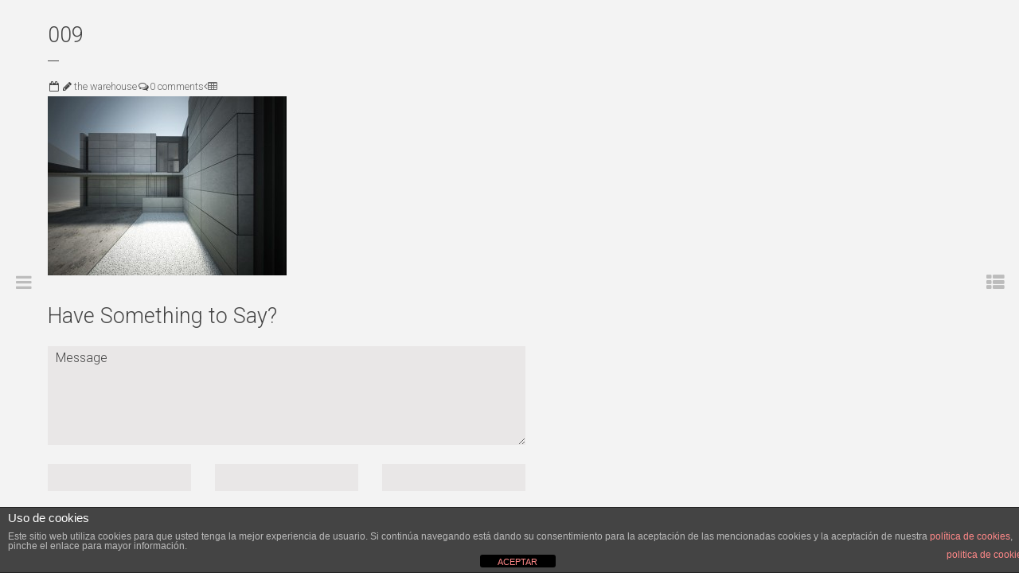

--- FILE ---
content_type: text/html; charset=UTF-8
request_url: http://www.thewarehouse.es/009/
body_size: 11484
content:

<!DOCTYPE html>
<!--[if lte IE 9]> <html class="ie" dir="ltr" lang="es" prefix="og: https://ogp.me/ns#"><![endif]-->
<!--[if gt IE 9]><!--> <html dir="ltr" lang="es" prefix="og: https://ogp.me/ns#"> <!--<![endif]-->
<!-- Global site tag (gtag.js) - Google Analytics -->
<script async src="https://www.googletagmanager.com/gtag/js?id=UA-108845954-1"></script>
<script>
  window.dataLayer = window.dataLayer || [];
  function gtag(){dataLayer.push(arguments);}
  gtag('js', new Date());

  gtag('config', 'UA-108845954-1');
</script>
<head>
	<meta charset="UTF-8">
	<meta name="viewport" content="width=device-width, initial-scale=1.0">

	<title>009 | The warehouse arquitectosThe warehouse arquitectos</title>

	<link rel="pingback" href="http://www.thewarehouse.es/xmlrpc.php" />
			<link rel="icon" type="image/png" href="">
	
	<!--[if lt IE 9]>
	    <script src="http://www.thewarehouse.es/wp-content/themes/galanty/js/html5.js"></script>
	<![endif]-->

	
		<!-- All in One SEO 4.9.3 - aioseo.com -->
	<meta name="robots" content="max-image-preview:large" />
	<meta name="author" content="the warehouse"/>
	<link rel="canonical" href="http://www.thewarehouse.es/009/" />
	<meta name="generator" content="All in One SEO (AIOSEO) 4.9.3" />
		<meta property="og:locale" content="es_ES" />
		<meta property="og:site_name" content="THE WAREHOUSE" />
		<meta property="og:type" content="article" />
		<meta property="og:title" content="009 | The warehouse arquitectos" />
		<meta property="og:url" content="http://www.thewarehouse.es/009/" />
		<meta property="article:published_time" content="2017-10-25T10:34:31+00:00" />
		<meta property="article:modified_time" content="2017-10-25T10:34:31+00:00" />
		<meta name="twitter:card" content="summary" />
		<meta name="twitter:title" content="009 | The warehouse arquitectos" />
		<script type="application/ld+json" class="aioseo-schema">
			{"@context":"https:\/\/schema.org","@graph":[{"@type":"BreadcrumbList","@id":"http:\/\/www.thewarehouse.es\/009\/#breadcrumblist","itemListElement":[{"@type":"ListItem","@id":"http:\/\/www.thewarehouse.es#listItem","position":1,"name":"Inicio","item":"http:\/\/www.thewarehouse.es","nextItem":{"@type":"ListItem","@id":"http:\/\/www.thewarehouse.es\/009\/#listItem","name":"009"}},{"@type":"ListItem","@id":"http:\/\/www.thewarehouse.es\/009\/#listItem","position":2,"name":"009","previousItem":{"@type":"ListItem","@id":"http:\/\/www.thewarehouse.es#listItem","name":"Inicio"}}]},{"@type":"ItemPage","@id":"http:\/\/www.thewarehouse.es\/009\/#itempage","url":"http:\/\/www.thewarehouse.es\/009\/","name":"009 | The warehouse arquitectos","inLanguage":"es-ES","isPartOf":{"@id":"http:\/\/www.thewarehouse.es\/#website"},"breadcrumb":{"@id":"http:\/\/www.thewarehouse.es\/009\/#breadcrumblist"},"author":{"@id":"http:\/\/www.thewarehouse.es\/author\/thewareh\/#author"},"creator":{"@id":"http:\/\/www.thewarehouse.es\/author\/thewareh\/#author"},"datePublished":"2017-10-25T11:34:31+01:00","dateModified":"2017-10-25T11:34:31+01:00"},{"@type":"Organization","@id":"http:\/\/www.thewarehouse.es\/#organization","name":"The warehouse arquitectos","description":"estudio de arquitectura y dise\u00f1o","url":"http:\/\/www.thewarehouse.es\/","logo":{"@type":"ImageObject","url":"http:\/\/www.thewarehouse.es\/wp-content\/uploads\/2021\/09\/logotipo-twharquitectos-bn.jpg","@id":"http:\/\/www.thewarehouse.es\/009\/#organizationLogo","width":1202,"height":105},"image":{"@id":"http:\/\/www.thewarehouse.es\/009\/#organizationLogo"}},{"@type":"Person","@id":"http:\/\/www.thewarehouse.es\/author\/thewareh\/#author","url":"http:\/\/www.thewarehouse.es\/author\/thewareh\/","name":"the warehouse","image":{"@type":"ImageObject","@id":"http:\/\/www.thewarehouse.es\/009\/#authorImage","url":"https:\/\/secure.gravatar.com\/avatar\/29521a84e953618939318fd74b7323e8ea2b0ebea4b3a1e8c020714407dd8f61?s=96&d=mm&r=g","width":96,"height":96,"caption":"the warehouse"}},{"@type":"WebSite","@id":"http:\/\/www.thewarehouse.es\/#website","url":"http:\/\/www.thewarehouse.es\/","name":"The warehouse arquitectos","description":"estudio de arquitectura y dise\u00f1o","inLanguage":"es-ES","publisher":{"@id":"http:\/\/www.thewarehouse.es\/#organization"}}]}
		</script>
		<!-- All in One SEO -->

<link rel='dns-prefetch' href='//fonts.googleapis.com' />
<link rel="alternate" type="application/rss+xml" title="The warehouse arquitectos &raquo; Feed" href="http://www.thewarehouse.es/feed/" />
<link rel="alternate" type="application/rss+xml" title="The warehouse arquitectos &raquo; Feed de los comentarios" href="http://www.thewarehouse.es/comments/feed/" />
<link rel="alternate" type="application/rss+xml" title="The warehouse arquitectos &raquo; Comentario 009 del feed" href="http://www.thewarehouse.es/feed/?attachment_id=479" />
<link rel="alternate" title="oEmbed (JSON)" type="application/json+oembed" href="http://www.thewarehouse.es/wp-json/oembed/1.0/embed?url=http%3A%2F%2Fwww.thewarehouse.es%2F009%2F" />
<link rel="alternate" title="oEmbed (XML)" type="text/xml+oembed" href="http://www.thewarehouse.es/wp-json/oembed/1.0/embed?url=http%3A%2F%2Fwww.thewarehouse.es%2F009%2F&#038;format=xml" />
<style id='wp-img-auto-sizes-contain-inline-css' type='text/css'>
img:is([sizes=auto i],[sizes^="auto," i]){contain-intrinsic-size:3000px 1500px}
/*# sourceURL=wp-img-auto-sizes-contain-inline-css */
</style>
<style id='wp-emoji-styles-inline-css' type='text/css'>

	img.wp-smiley, img.emoji {
		display: inline !important;
		border: none !important;
		box-shadow: none !important;
		height: 1em !important;
		width: 1em !important;
		margin: 0 0.07em !important;
		vertical-align: -0.1em !important;
		background: none !important;
		padding: 0 !important;
	}
/*# sourceURL=wp-emoji-styles-inline-css */
</style>
<style id='wp-block-library-inline-css' type='text/css'>
:root{--wp-block-synced-color:#7a00df;--wp-block-synced-color--rgb:122,0,223;--wp-bound-block-color:var(--wp-block-synced-color);--wp-editor-canvas-background:#ddd;--wp-admin-theme-color:#007cba;--wp-admin-theme-color--rgb:0,124,186;--wp-admin-theme-color-darker-10:#006ba1;--wp-admin-theme-color-darker-10--rgb:0,107,160.5;--wp-admin-theme-color-darker-20:#005a87;--wp-admin-theme-color-darker-20--rgb:0,90,135;--wp-admin-border-width-focus:2px}@media (min-resolution:192dpi){:root{--wp-admin-border-width-focus:1.5px}}.wp-element-button{cursor:pointer}:root .has-very-light-gray-background-color{background-color:#eee}:root .has-very-dark-gray-background-color{background-color:#313131}:root .has-very-light-gray-color{color:#eee}:root .has-very-dark-gray-color{color:#313131}:root .has-vivid-green-cyan-to-vivid-cyan-blue-gradient-background{background:linear-gradient(135deg,#00d084,#0693e3)}:root .has-purple-crush-gradient-background{background:linear-gradient(135deg,#34e2e4,#4721fb 50%,#ab1dfe)}:root .has-hazy-dawn-gradient-background{background:linear-gradient(135deg,#faaca8,#dad0ec)}:root .has-subdued-olive-gradient-background{background:linear-gradient(135deg,#fafae1,#67a671)}:root .has-atomic-cream-gradient-background{background:linear-gradient(135deg,#fdd79a,#004a59)}:root .has-nightshade-gradient-background{background:linear-gradient(135deg,#330968,#31cdcf)}:root .has-midnight-gradient-background{background:linear-gradient(135deg,#020381,#2874fc)}:root{--wp--preset--font-size--normal:16px;--wp--preset--font-size--huge:42px}.has-regular-font-size{font-size:1em}.has-larger-font-size{font-size:2.625em}.has-normal-font-size{font-size:var(--wp--preset--font-size--normal)}.has-huge-font-size{font-size:var(--wp--preset--font-size--huge)}.has-text-align-center{text-align:center}.has-text-align-left{text-align:left}.has-text-align-right{text-align:right}.has-fit-text{white-space:nowrap!important}#end-resizable-editor-section{display:none}.aligncenter{clear:both}.items-justified-left{justify-content:flex-start}.items-justified-center{justify-content:center}.items-justified-right{justify-content:flex-end}.items-justified-space-between{justify-content:space-between}.screen-reader-text{border:0;clip-path:inset(50%);height:1px;margin:-1px;overflow:hidden;padding:0;position:absolute;width:1px;word-wrap:normal!important}.screen-reader-text:focus{background-color:#ddd;clip-path:none;color:#444;display:block;font-size:1em;height:auto;left:5px;line-height:normal;padding:15px 23px 14px;text-decoration:none;top:5px;width:auto;z-index:100000}html :where(.has-border-color){border-style:solid}html :where([style*=border-top-color]){border-top-style:solid}html :where([style*=border-right-color]){border-right-style:solid}html :where([style*=border-bottom-color]){border-bottom-style:solid}html :where([style*=border-left-color]){border-left-style:solid}html :where([style*=border-width]){border-style:solid}html :where([style*=border-top-width]){border-top-style:solid}html :where([style*=border-right-width]){border-right-style:solid}html :where([style*=border-bottom-width]){border-bottom-style:solid}html :where([style*=border-left-width]){border-left-style:solid}html :where(img[class*=wp-image-]){height:auto;max-width:100%}:where(figure){margin:0 0 1em}html :where(.is-position-sticky){--wp-admin--admin-bar--position-offset:var(--wp-admin--admin-bar--height,0px)}@media screen and (max-width:600px){html :where(.is-position-sticky){--wp-admin--admin-bar--position-offset:0px}}

/*# sourceURL=wp-block-library-inline-css */
</style><link rel='stylesheet' id='wc-blocks-style-css' href='http://www.thewarehouse.es/wp-content/plugins/woocommerce/assets/client/blocks/wc-blocks.css?ver=wc-10.4.3' type='text/css' media='all' />
<style id='global-styles-inline-css' type='text/css'>
:root{--wp--preset--aspect-ratio--square: 1;--wp--preset--aspect-ratio--4-3: 4/3;--wp--preset--aspect-ratio--3-4: 3/4;--wp--preset--aspect-ratio--3-2: 3/2;--wp--preset--aspect-ratio--2-3: 2/3;--wp--preset--aspect-ratio--16-9: 16/9;--wp--preset--aspect-ratio--9-16: 9/16;--wp--preset--color--black: #000000;--wp--preset--color--cyan-bluish-gray: #abb8c3;--wp--preset--color--white: #ffffff;--wp--preset--color--pale-pink: #f78da7;--wp--preset--color--vivid-red: #cf2e2e;--wp--preset--color--luminous-vivid-orange: #ff6900;--wp--preset--color--luminous-vivid-amber: #fcb900;--wp--preset--color--light-green-cyan: #7bdcb5;--wp--preset--color--vivid-green-cyan: #00d084;--wp--preset--color--pale-cyan-blue: #8ed1fc;--wp--preset--color--vivid-cyan-blue: #0693e3;--wp--preset--color--vivid-purple: #9b51e0;--wp--preset--gradient--vivid-cyan-blue-to-vivid-purple: linear-gradient(135deg,rgb(6,147,227) 0%,rgb(155,81,224) 100%);--wp--preset--gradient--light-green-cyan-to-vivid-green-cyan: linear-gradient(135deg,rgb(122,220,180) 0%,rgb(0,208,130) 100%);--wp--preset--gradient--luminous-vivid-amber-to-luminous-vivid-orange: linear-gradient(135deg,rgb(252,185,0) 0%,rgb(255,105,0) 100%);--wp--preset--gradient--luminous-vivid-orange-to-vivid-red: linear-gradient(135deg,rgb(255,105,0) 0%,rgb(207,46,46) 100%);--wp--preset--gradient--very-light-gray-to-cyan-bluish-gray: linear-gradient(135deg,rgb(238,238,238) 0%,rgb(169,184,195) 100%);--wp--preset--gradient--cool-to-warm-spectrum: linear-gradient(135deg,rgb(74,234,220) 0%,rgb(151,120,209) 20%,rgb(207,42,186) 40%,rgb(238,44,130) 60%,rgb(251,105,98) 80%,rgb(254,248,76) 100%);--wp--preset--gradient--blush-light-purple: linear-gradient(135deg,rgb(255,206,236) 0%,rgb(152,150,240) 100%);--wp--preset--gradient--blush-bordeaux: linear-gradient(135deg,rgb(254,205,165) 0%,rgb(254,45,45) 50%,rgb(107,0,62) 100%);--wp--preset--gradient--luminous-dusk: linear-gradient(135deg,rgb(255,203,112) 0%,rgb(199,81,192) 50%,rgb(65,88,208) 100%);--wp--preset--gradient--pale-ocean: linear-gradient(135deg,rgb(255,245,203) 0%,rgb(182,227,212) 50%,rgb(51,167,181) 100%);--wp--preset--gradient--electric-grass: linear-gradient(135deg,rgb(202,248,128) 0%,rgb(113,206,126) 100%);--wp--preset--gradient--midnight: linear-gradient(135deg,rgb(2,3,129) 0%,rgb(40,116,252) 100%);--wp--preset--font-size--small: 13px;--wp--preset--font-size--medium: 20px;--wp--preset--font-size--large: 36px;--wp--preset--font-size--x-large: 42px;--wp--preset--spacing--20: 0.44rem;--wp--preset--spacing--30: 0.67rem;--wp--preset--spacing--40: 1rem;--wp--preset--spacing--50: 1.5rem;--wp--preset--spacing--60: 2.25rem;--wp--preset--spacing--70: 3.38rem;--wp--preset--spacing--80: 5.06rem;--wp--preset--shadow--natural: 6px 6px 9px rgba(0, 0, 0, 0.2);--wp--preset--shadow--deep: 12px 12px 50px rgba(0, 0, 0, 0.4);--wp--preset--shadow--sharp: 6px 6px 0px rgba(0, 0, 0, 0.2);--wp--preset--shadow--outlined: 6px 6px 0px -3px rgb(255, 255, 255), 6px 6px rgb(0, 0, 0);--wp--preset--shadow--crisp: 6px 6px 0px rgb(0, 0, 0);}:where(.is-layout-flex){gap: 0.5em;}:where(.is-layout-grid){gap: 0.5em;}body .is-layout-flex{display: flex;}.is-layout-flex{flex-wrap: wrap;align-items: center;}.is-layout-flex > :is(*, div){margin: 0;}body .is-layout-grid{display: grid;}.is-layout-grid > :is(*, div){margin: 0;}:where(.wp-block-columns.is-layout-flex){gap: 2em;}:where(.wp-block-columns.is-layout-grid){gap: 2em;}:where(.wp-block-post-template.is-layout-flex){gap: 1.25em;}:where(.wp-block-post-template.is-layout-grid){gap: 1.25em;}.has-black-color{color: var(--wp--preset--color--black) !important;}.has-cyan-bluish-gray-color{color: var(--wp--preset--color--cyan-bluish-gray) !important;}.has-white-color{color: var(--wp--preset--color--white) !important;}.has-pale-pink-color{color: var(--wp--preset--color--pale-pink) !important;}.has-vivid-red-color{color: var(--wp--preset--color--vivid-red) !important;}.has-luminous-vivid-orange-color{color: var(--wp--preset--color--luminous-vivid-orange) !important;}.has-luminous-vivid-amber-color{color: var(--wp--preset--color--luminous-vivid-amber) !important;}.has-light-green-cyan-color{color: var(--wp--preset--color--light-green-cyan) !important;}.has-vivid-green-cyan-color{color: var(--wp--preset--color--vivid-green-cyan) !important;}.has-pale-cyan-blue-color{color: var(--wp--preset--color--pale-cyan-blue) !important;}.has-vivid-cyan-blue-color{color: var(--wp--preset--color--vivid-cyan-blue) !important;}.has-vivid-purple-color{color: var(--wp--preset--color--vivid-purple) !important;}.has-black-background-color{background-color: var(--wp--preset--color--black) !important;}.has-cyan-bluish-gray-background-color{background-color: var(--wp--preset--color--cyan-bluish-gray) !important;}.has-white-background-color{background-color: var(--wp--preset--color--white) !important;}.has-pale-pink-background-color{background-color: var(--wp--preset--color--pale-pink) !important;}.has-vivid-red-background-color{background-color: var(--wp--preset--color--vivid-red) !important;}.has-luminous-vivid-orange-background-color{background-color: var(--wp--preset--color--luminous-vivid-orange) !important;}.has-luminous-vivid-amber-background-color{background-color: var(--wp--preset--color--luminous-vivid-amber) !important;}.has-light-green-cyan-background-color{background-color: var(--wp--preset--color--light-green-cyan) !important;}.has-vivid-green-cyan-background-color{background-color: var(--wp--preset--color--vivid-green-cyan) !important;}.has-pale-cyan-blue-background-color{background-color: var(--wp--preset--color--pale-cyan-blue) !important;}.has-vivid-cyan-blue-background-color{background-color: var(--wp--preset--color--vivid-cyan-blue) !important;}.has-vivid-purple-background-color{background-color: var(--wp--preset--color--vivid-purple) !important;}.has-black-border-color{border-color: var(--wp--preset--color--black) !important;}.has-cyan-bluish-gray-border-color{border-color: var(--wp--preset--color--cyan-bluish-gray) !important;}.has-white-border-color{border-color: var(--wp--preset--color--white) !important;}.has-pale-pink-border-color{border-color: var(--wp--preset--color--pale-pink) !important;}.has-vivid-red-border-color{border-color: var(--wp--preset--color--vivid-red) !important;}.has-luminous-vivid-orange-border-color{border-color: var(--wp--preset--color--luminous-vivid-orange) !important;}.has-luminous-vivid-amber-border-color{border-color: var(--wp--preset--color--luminous-vivid-amber) !important;}.has-light-green-cyan-border-color{border-color: var(--wp--preset--color--light-green-cyan) !important;}.has-vivid-green-cyan-border-color{border-color: var(--wp--preset--color--vivid-green-cyan) !important;}.has-pale-cyan-blue-border-color{border-color: var(--wp--preset--color--pale-cyan-blue) !important;}.has-vivid-cyan-blue-border-color{border-color: var(--wp--preset--color--vivid-cyan-blue) !important;}.has-vivid-purple-border-color{border-color: var(--wp--preset--color--vivid-purple) !important;}.has-vivid-cyan-blue-to-vivid-purple-gradient-background{background: var(--wp--preset--gradient--vivid-cyan-blue-to-vivid-purple) !important;}.has-light-green-cyan-to-vivid-green-cyan-gradient-background{background: var(--wp--preset--gradient--light-green-cyan-to-vivid-green-cyan) !important;}.has-luminous-vivid-amber-to-luminous-vivid-orange-gradient-background{background: var(--wp--preset--gradient--luminous-vivid-amber-to-luminous-vivid-orange) !important;}.has-luminous-vivid-orange-to-vivid-red-gradient-background{background: var(--wp--preset--gradient--luminous-vivid-orange-to-vivid-red) !important;}.has-very-light-gray-to-cyan-bluish-gray-gradient-background{background: var(--wp--preset--gradient--very-light-gray-to-cyan-bluish-gray) !important;}.has-cool-to-warm-spectrum-gradient-background{background: var(--wp--preset--gradient--cool-to-warm-spectrum) !important;}.has-blush-light-purple-gradient-background{background: var(--wp--preset--gradient--blush-light-purple) !important;}.has-blush-bordeaux-gradient-background{background: var(--wp--preset--gradient--blush-bordeaux) !important;}.has-luminous-dusk-gradient-background{background: var(--wp--preset--gradient--luminous-dusk) !important;}.has-pale-ocean-gradient-background{background: var(--wp--preset--gradient--pale-ocean) !important;}.has-electric-grass-gradient-background{background: var(--wp--preset--gradient--electric-grass) !important;}.has-midnight-gradient-background{background: var(--wp--preset--gradient--midnight) !important;}.has-small-font-size{font-size: var(--wp--preset--font-size--small) !important;}.has-medium-font-size{font-size: var(--wp--preset--font-size--medium) !important;}.has-large-font-size{font-size: var(--wp--preset--font-size--large) !important;}.has-x-large-font-size{font-size: var(--wp--preset--font-size--x-large) !important;}
/*# sourceURL=global-styles-inline-css */
</style>

<style id='classic-theme-styles-inline-css' type='text/css'>
/*! This file is auto-generated */
.wp-block-button__link{color:#fff;background-color:#32373c;border-radius:9999px;box-shadow:none;text-decoration:none;padding:calc(.667em + 2px) calc(1.333em + 2px);font-size:1.125em}.wp-block-file__button{background:#32373c;color:#fff;text-decoration:none}
/*# sourceURL=/wp-includes/css/classic-themes.min.css */
</style>
<link rel='stylesheet' id='front-estilos-css' href='http://www.thewarehouse.es/wp-content/plugins/asesor-cookies-para-la-ley-en-espana/html/front/estilos.css?ver=6.9' type='text/css' media='all' />
<link rel='stylesheet' id='contact-form-7-css' href='http://www.thewarehouse.es/wp-content/plugins/contact-form-7/includes/css/styles.css?ver=6.1.4' type='text/css' media='all' />
<link rel='stylesheet' id='font-awesome-css' href='http://www.thewarehouse.es/wp-content/plugins/mpc-extensions//fonts/font-awesome.css?ver=6.9' type='text/css' media='all' />
<link rel='stylesheet' id='mpc-visual-composer-css' href='http://www.thewarehouse.es/wp-content/plugins/mpc-extensions//css/mpc_vc.css?ver=6.9' type='text/css' media='all' />
<link rel='stylesheet' id='woocommerce-layout-css' href='http://www.thewarehouse.es/wp-content/plugins/woocommerce/assets/css/woocommerce-layout.css?ver=10.4.3' type='text/css' media='all' />
<link rel='stylesheet' id='woocommerce-smallscreen-css' href='http://www.thewarehouse.es/wp-content/plugins/woocommerce/assets/css/woocommerce-smallscreen.css?ver=10.4.3' type='text/css' media='only screen and (max-width: 768px)' />
<link rel='stylesheet' id='woocommerce-general-css' href='http://www.thewarehouse.es/wp-content/plugins/woocommerce/assets/css/woocommerce.css?ver=10.4.3' type='text/css' media='all' />
<style id='woocommerce-inline-inline-css' type='text/css'>
.woocommerce form .form-row .required { visibility: visible; }
/*# sourceURL=woocommerce-inline-inline-css */
</style>
<link rel='stylesheet' id='mpc-content-font-css' href='http://fonts.googleapis.com/css?family=Roboto%3A300&#038;ver=6.9' type='text/css' media='all' />
<link rel='stylesheet' id='mpc-heading-font-css' href='http://fonts.googleapis.com/css?family=Roboto%3A300&#038;ver=6.9' type='text/css' media='all' />
<link rel='stylesheet' id='mpc-styles-css' href='http://www.thewarehouse.es/wp-content/themes/galanty/style.css?ver=6.9' type='text/css' media='all' />
<style id='mpc-styles-inline-css' type='text/css'>

		#mpcth_sidebar a,
		#mpcth_footer a,
		#mpcth_page_wrap a,
		a {
			color: #666666;
		}
		.mpcth-color-main-color:hover,
		.mpcth-color-main-color {
			color: #666666;
		}
		.mpcth-color-main-background:hover,
		.mpcth-color-main-background {
			background-color: #666666 !important;
		}
		.mpcth-color-main-border:hover,
		.mpcth-color-main-border {
			border-color: #666666;
		}

		.mpcth-color-main-color-hover:hover {
			color: #666666 !important;
		}
		.mpcth-color-main-background-hover:hover {
			background-color: #666666 !important;
		}
		.mpcth-color-main-border-hover:hover {
			border-color: #666666 !important;
		}

		.mpcth-color-main-color-container-hover a:hover {
			color: #666666 !important;
		}

		/* Other */
		.woocommerce div.pp_woocommerce div.pp_content_container #respond #submit:hover,
		#mpcth_main .woocommerce-pagination ul li a:hover,
		.woocommerce #mpcth_page_wrap #mpcth_footer_content .button:hover,
		.woocommerce #mpcth_page_wrap #mpcth_sidebar_content .button:hover,
		.woocommerce-page #mpcth_page_wrap #mpcth_footer_content .button:hover,
		.woocommerce-page #mpcth_page_wrap #mpcth_sidebar_content .button:hover,
		#mpcth_main .products > .product .soldout,
		.woocommerce-page #mpcth_main a.button:hover,
		.woocommerce-page #mpcth_main button.button:hover,
		.woocommerce-page #mpcth_main input.button:hover,
		.single-product #mpcth_main a.button:hover,
		.single-product #mpcth_main button.button:hover,
		.single-product #mpcth_main input.button:hover,
		.woocommerce-page #mpcth_main a.button.alt,
		.woocommerce-page #mpcth_main button.button.alt,
		.woocommerce-page #mpcth_main input.button.alt,
		.single-product #mpcth_main a.button.alt,
		.single-product #mpcth_main button.button.alt,
		.single-product #mpcth_main input.button.alt,
		#mpcth_comment_form .form-submit #mpcth_comment_submit:hover,
		#mpcth_main .mpcth-portfolio#mpcth_portfolio_pagination .mpcth-post-wrapper #mpcth_pagination_pages a:hover,
		.wpcf7 .contact-form-message label,
		.wpcf7 .contact-form-input label,
		.wpcf7 .wpcf7-submit:hover,
		#mpcth_main .wpb_accordion_header .ui-state-active a,
		.page .flexslider .flex-next:hover,
		.page .flexslider .flex-prev:hover,
		.post .flexslider .flex-next:hover,
		.post .flexslider .flex-prev:hover,
		.page .flexslider .flex-control-nav li a:hover,
		.page .flexslider .flex-control-nav li a.flex-active,
		.post .flexslider .flex-control-nav li a:hover,
		.post .flexslider .flex-control-nav li a.flex-active,
		.widget .tagcloud a:hover,
		.post-password-form input[type=submit]:hover {
			color: #666666 !important;
		}

		.woocommerce .widget_price_filter .ui-slider .ui-slider-range,
		.woocommerce-page .widget_price_filter .ui-slider .ui-slider-range,
		.woocommerce .widget_price_filter .ui-slider .ui-slider-handle,
		.woocommerce-page .widget_price_filter .ui-slider .ui-slider-handle,
		.mpcth-line-decor,
		#mpcth_logo_wrap:after,
		#mpcth_footer_copyrights_wrap:before,
		#post_slider_wrap.mpcth-gallery-hor-clean #post_slider_pages li:hover,
		#post_slider_wrap.mpcth-gallery-hor-clean #post_slider_pages li.active
		#mpcth_main .nivo-controlNav .nivo-control:hover,
		#mpcth_main .nivo-controlNav .nivo-control.active,
		#mpcth_main .flex-control-nav li a:hover,
		#mpcth_main .flex-control-nav li a.flex-active,
		#mpcth_page_wrap .bra-photostream-widget ul li a,
		#post_slider_wrap #post_slider_pages li:hover,
		#post_slider_wrap #post_slider_pages li.active,
		.widget .tagcloud a,
		.mejs-time-current {
			background-color: #666666 !important;
		}

		.woocommerce div.pp_woocommerce div.pp_content_container #respond #submit:hover,
		.woocommerce #mpcth_page_wrap #mpcth_footer_content .button:hover,
		.woocommerce #mpcth_page_wrap #mpcth_sidebar_content .button:hover,
		.woocommerce-page #mpcth_page_wrap #mpcth_footer_content .button:hover,
		.woocommerce-page #mpcth_page_wrap #mpcth_sidebar_content .button:hover,
		.woocommerce-page #mpcth_main a.button:hover,
		.woocommerce-page #mpcth_main button.button:hover,
		.woocommerce-page #mpcth_main input.button:hover,
		.single-product #mpcth_main a.button:hover,
		.single-product #mpcth_main button.button:hover,
		.single-product #mpcth_main input.button:hover,
		.woocommerce-page #mpcth_main a.button.alt,
		.woocommerce-page #mpcth_main button.button.alt,
		.woocommerce-page #mpcth_main input.button.alt,
		.single-product #mpcth_main a.button.alt,
		.single-product #mpcth_main button.button.alt,
		.single-product #mpcth_main input.button.alt,
		#mpcth_comment_form .form-submit #mpcth_comment_submit:hover,
		.wpcf7 .wpcf7-submit:hover,
		.post-password-form input[type=submit]:hover {
			border-color: #666666 !important;
		}
	body {font-family: Roboto;font-weight: 300;}h1, h2, h3, h4, h5, h6 {font-family: Roboto;font-weight: 300;}
/*# sourceURL=mpc-styles-inline-css */
</style>
<link rel='stylesheet' id='mpc-theme-plugins-css-css' href='http://www.thewarehouse.es/wp-content/themes/galanty/css/plugins.min.css?ver=6.9' type='text/css' media='all' />
<link rel='stylesheet' id='simple-social-icons-font-css' href='http://www.thewarehouse.es/wp-content/plugins/simple-social-icons/css/style.css?ver=4.0.0' type='text/css' media='all' />
<script type="text/javascript" src="http://www.thewarehouse.es/wp-includes/js/jquery/jquery.min.js?ver=3.7.1" id="jquery-core-js"></script>
<script type="text/javascript" src="http://www.thewarehouse.es/wp-includes/js/jquery/jquery-migrate.min.js?ver=3.4.1" id="jquery-migrate-js"></script>
<script type="text/javascript" id="front-principal-js-extra">
/* <![CDATA[ */
var cdp_cookies_info = {"url_plugin":"http://www.thewarehouse.es/wp-content/plugins/asesor-cookies-para-la-ley-en-espana/plugin.php","url_admin_ajax":"http://www.thewarehouse.es/wp-admin/admin-ajax.php"};
//# sourceURL=front-principal-js-extra
/* ]]> */
</script>
<script type="text/javascript" src="http://www.thewarehouse.es/wp-content/plugins/asesor-cookies-para-la-ley-en-espana/html/front/principal.js?ver=6.9" id="front-principal-js"></script>
<script type="text/javascript" src="http://www.thewarehouse.es/wp-content/plugins/woocommerce/assets/js/jquery-blockui/jquery.blockUI.min.js?ver=2.7.0-wc.10.4.3" id="wc-jquery-blockui-js" defer="defer" data-wp-strategy="defer"></script>
<script type="text/javascript" id="wc-add-to-cart-js-extra">
/* <![CDATA[ */
var wc_add_to_cart_params = {"ajax_url":"/wp-admin/admin-ajax.php","wc_ajax_url":"/?wc-ajax=%%endpoint%%","i18n_view_cart":"Ver carrito","cart_url":"http://www.thewarehouse.es/?page_id=837","is_cart":"","cart_redirect_after_add":"no"};
//# sourceURL=wc-add-to-cart-js-extra
/* ]]> */
</script>
<script type="text/javascript" src="http://www.thewarehouse.es/wp-content/plugins/woocommerce/assets/js/frontend/add-to-cart.min.js?ver=10.4.3" id="wc-add-to-cart-js" defer="defer" data-wp-strategy="defer"></script>
<script type="text/javascript" src="http://www.thewarehouse.es/wp-content/plugins/woocommerce/assets/js/js-cookie/js.cookie.min.js?ver=2.1.4-wc.10.4.3" id="wc-js-cookie-js" defer="defer" data-wp-strategy="defer"></script>
<script type="text/javascript" id="woocommerce-js-extra">
/* <![CDATA[ */
var woocommerce_params = {"ajax_url":"/wp-admin/admin-ajax.php","wc_ajax_url":"/?wc-ajax=%%endpoint%%","i18n_password_show":"Mostrar contrase\u00f1a","i18n_password_hide":"Ocultar contrase\u00f1a"};
//# sourceURL=woocommerce-js-extra
/* ]]> */
</script>
<script type="text/javascript" src="http://www.thewarehouse.es/wp-content/plugins/woocommerce/assets/js/frontend/woocommerce.min.js?ver=10.4.3" id="woocommerce-js" defer="defer" data-wp-strategy="defer"></script>
<link rel="https://api.w.org/" href="http://www.thewarehouse.es/wp-json/" /><link rel="alternate" title="JSON" type="application/json" href="http://www.thewarehouse.es/wp-json/wp/v2/media/479" /><link rel="EditURI" type="application/rsd+xml" title="RSD" href="http://www.thewarehouse.es/xmlrpc.php?rsd" />
<meta name="generator" content="WordPress 6.9" />
<meta name="generator" content="WooCommerce 10.4.3" />
<link rel='shortlink' href='http://www.thewarehouse.es/?p=479' />
	<noscript><style>.woocommerce-product-gallery{ opacity: 1 !important; }</style></noscript>
	<meta name="generator" content="Powered by Visual Composer - drag and drop page builder for WordPress."/>
<link rel="icon" href="http://www.thewarehouse.es/wp-content/uploads/2021/09/cropped-logotipo-twh03-32x32.jpg" sizes="32x32" />
<link rel="icon" href="http://www.thewarehouse.es/wp-content/uploads/2021/09/cropped-logotipo-twh03-192x192.jpg" sizes="192x192" />
<link rel="apple-touch-icon" href="http://www.thewarehouse.es/wp-content/uploads/2021/09/cropped-logotipo-twh03-180x180.jpg" />
<meta name="msapplication-TileImage" content="http://www.thewarehouse.es/wp-content/uploads/2021/09/cropped-logotipo-twh03-270x270.jpg" />
		<style type="text/css" id="wp-custom-css">
			
		</style>
		</head>

<body class="attachment wp-singular attachment-template-default single single-attachment postid-479 attachmentid-479 attachment-jpeg wp-theme-galanty mpcth-side-header mpcth-sidebar-right theme-galanty woocommerce-no-js wpb-js-composer js-comp-ver-3.7.4 vc_responsive">
	<div id="mpcth_page_wrap" class="mpcth-trans-effect-slide mpcth-responsive ">
		<div id="mpcth_page_header_area"><i class="fa fa-bars"></i></div>
		<header id="mpcth_page_header_wrap">
			<div id="mpcth_page_header_content">
				<div id="mpcth_logo_wrap">
					<a id="mpcth_logo" class="" href="http://www.thewarehouse.es">
													<img src="http://www.thewarehouse.es/wp-content/uploads/2014/01/thewarehousearquitectos-1024x89.png" alt="Logo">
						
											</a>
				</div><!-- end #mpcth_logo_wrap -->
				<div id="mpcth_footer">
					<nav id="mpcth_nav" role="navigation">
						<ul id="mpcth_menu" class="mpcth-menu"><li id="menu-item-35" class="menu-item menu-item-type-post_type menu-item-object-page menu-item-home menu-item-35"><a href="http://www.thewarehouse.es/"><span class="over">Proyectos<i class="fa fa-fw fa-angle-down"></i><span class="out mpcth-color-main-color">Proyectos<i class="fa fa-fw fa-angle-down"></i></span></span></a></li>
<li id="menu-item-34" class="menu-item menu-item-type-post_type menu-item-object-page menu-item-34"><a href="http://www.thewarehouse.es/estudio-ferrol-arquitecto/"><span class="over">Estudio<i class="fa fa-fw fa-angle-down"></i><span class="out mpcth-color-main-color">Estudio<i class="fa fa-fw fa-angle-down"></i></span></span></a></li>
<li id="menu-item-203" class="menu-item menu-item-type-custom menu-item-object-custom menu-item-203"><a href="http://www.thewarehouse.es/portfolios/servicios/"><span class="over">Servicios<i class="fa fa-fw fa-angle-down"></i><span class="out mpcth-color-main-color">Servicios<i class="fa fa-fw fa-angle-down"></i></span></span></a></li>
<li id="menu-item-303" class="menu-item menu-item-type-custom menu-item-object-custom menu-item-303"><a href="http://www.thewarehouse.es/portfolios/contacto/"><span class="over">Contacto<i class="fa fa-fw fa-angle-down"></i><span class="out mpcth-color-main-color">Contacto<i class="fa fa-fw fa-angle-down"></i></span></span></a></li>
<li id="menu-item-346" class="menu-item menu-item-type-custom menu-item-object-custom menu-item-346"><a href="http://www.thewarehouse.es/portfolios/politica-de-cookies/"><span class="over">Politica de cookies<i class="fa fa-fw fa-angle-down"></i><span class="out mpcth-color-main-color">Politica de cookies<i class="fa fa-fw fa-angle-down"></i></span></span></a></li>
</ul>					</nav><!-- end #mpcth_nav -->
									</div><!-- end #mpcth_footer -->
									<div id="mpcth_footer_copyrights_wrap">
						<ul id="mpcth_footer_socials" class="mpcth-color-main-color-container-hover">
													</ul><!-- end #mpcth_footer_socials -->
						<div id="mpcth_footer_copyrights">© 2014-2022 The warehouse arquitectos | Todos los derechos reservados</div>
					</div><!-- end #mpcth_footer_copyrights_wrap -->
							</div><!-- end #mpcth_page_header_content -->
		</header><!-- end #mpcth_page_header_wrap -->

<div id="mpcth_sidebar_area"><i class="fa fa-th-list"></i></div>
<div id="mpcth_sidebar">
	<ul id="mpcth_sidebar_content" class="mpcth-widget-column">
			</ul>
</div><div id="mpcth_main" class=" ">

	<div class="mCustomScrollBox mCS-dark-2" style="position:relative; max-width:100%;">
		<div class="mCSB_container" style="position: relative; top: 0px;">

		<div id="mpcth_mobile_header">
		<div id="mpcth_logo_wrap">
			<a id="mpcth_logo" href="http://www.thewarehouse.es">
									<img src="http://www.thewarehouse.es/wp-content/uploads/2014/01/thewarehousearquitectos-1024x89.png" alt="Logo">
				
							</a>
		</div><!-- end #mpcth_logo_wrap -->
		<nav id="mpcth_nav" role="navigation">
			<ul id="mpcth_menu" class="mpcth-menu"><li class="menu-item menu-item-type-post_type menu-item-object-page menu-item-home menu-item-35"><a href="http://www.thewarehouse.es/"><span class="over">Proyectos<i class="fa fa-fw fa-angle-down"></i><span class="out mpcth-color-main-color">Proyectos<i class="fa fa-fw fa-angle-down"></i></span></span></a></li>
<li class="menu-item menu-item-type-post_type menu-item-object-page menu-item-34"><a href="http://www.thewarehouse.es/estudio-ferrol-arquitecto/"><span class="over">Estudio<i class="fa fa-fw fa-angle-down"></i><span class="out mpcth-color-main-color">Estudio<i class="fa fa-fw fa-angle-down"></i></span></span></a></li>
<li class="menu-item menu-item-type-custom menu-item-object-custom menu-item-203"><a href="http://www.thewarehouse.es/portfolios/servicios/"><span class="over">Servicios<i class="fa fa-fw fa-angle-down"></i><span class="out mpcth-color-main-color">Servicios<i class="fa fa-fw fa-angle-down"></i></span></span></a></li>
<li class="menu-item menu-item-type-custom menu-item-object-custom menu-item-303"><a href="http://www.thewarehouse.es/portfolios/contacto/"><span class="over">Contacto<i class="fa fa-fw fa-angle-down"></i><span class="out mpcth-color-main-color">Contacto<i class="fa fa-fw fa-angle-down"></i></span></span></a></li>
<li class="menu-item menu-item-type-custom menu-item-object-custom menu-item-346"><a href="http://www.thewarehouse.es/portfolios/politica-de-cookies/"><span class="over">Politica de cookies<i class="fa fa-fw fa-angle-down"></i><span class="out mpcth-color-main-color">Politica de cookies<i class="fa fa-fw fa-angle-down"></i></span></span></a></li>
</ul>		</nav><!-- end #mpcth_nav -->
	</div>
	<div id="mpcth_content_wrap">
		<div id="mpcth_content">
												
					
					<article id="post-479" class="mpcth-post mpcth-gallery mpcth-gallery-hor-clean  post-479 attachment type-attachment status-inherit hentry" >

					<div class="mCustomScrollBox mCS-dark-2" style="position:relative; max-width:100%;">
						<div class="mCSB_container" style="position: relative; top: 0px;">

						<div class="mpcth-main-content">
							<header class="mpcth-post-header">
																<h3 class="mpcth-post-title">
									009								</h3>
								<small class="mpcth-post-meta mpcth-color-main-color-container-hover">
									<span class="mpcth-date"><i class="fa fa-fw fa-calendar-o"></i><a href="http://www.thewarehouse.es/2017/10/"><time datetime="2017-10-25T11:34:31+01:00"></time></a></span><span class="mpcth-author"><i class="fa fa-fw fa-pencil"></i><a href="http://www.thewarehouse.es/author/thewareh/" title="View all author posts" rel="author">the warehouse</a></span><span class="mpcth-comments"><i class="fa fa-fw fa-comments-o"></i><a href="http://www.thewarehouse.es/009/#respond" title="View post comments" rel="comments">0 comments</a></span><span class="mpcth-post-nav"><a href="http://www.thewarehouse.es/009/" rel="prev"><i class="fa fa-angle-left"></i></a><a class="mpcth-return" href="#"><i class="fa fa-table"></i></a></span>								</small>
							</header>
							<section class="mpcth-post-content">
								<p class="attachment"><a href='http://www.thewarehouse.es/wp-content/uploads/2017/10/009.jpg'><img fetchpriority="high" decoding="async" width="300" height="225" src="http://www.thewarehouse.es/wp-content/uploads/2017/10/009-300x225.jpg" class="attachment-medium size-medium" alt="" srcset="http://www.thewarehouse.es/wp-content/uploads/2017/10/009-300x225.jpg 300w, http://www.thewarehouse.es/wp-content/uploads/2017/10/009-768x576.jpg 768w, http://www.thewarehouse.es/wp-content/uploads/2017/10/009-1024x768.jpg 1024w, http://www.thewarehouse.es/wp-content/uploads/2017/10/009.jpg 1440w" sizes="(max-width: 300px) 100vw, 300px" /></a></p>
							</section>
														<div class="mpcth-post-tags">
															</div>
							<div class="mpcth-post-pagination">
								<a href="http://www.thewarehouse.es/009/" rel="prev">009</a>															</div>
						</div>
						<footer class="mpcth-post-footer">
															<div id="mpcth_comments">
									


		<div id="respond" class="comment-respond">
		<h3 id="reply-title" class="comment-reply-title">Have Something to Say? <small><a rel="nofollow" id="cancel-comment-reply-link" href="/009/#respond" style="display:none;">Cancel Reply</a></small></h3><form action="http://www.thewarehouse.es/wp-comments-post.php" method="post" id="mpcth_comment_form" class="comment-form"><p class="comment-notes"><span id="email-notes">Tu dirección de correo electrónico no será publicada.</span> <span class="required-field-message">Los campos obligatorios están marcados con <span class="required">*</span></span></p><p class="comment-form-comment"><textarea id="mpcth_comment_form_message" name="comment" cols="45" rows="6" aria-required="true" value="Message" onfocus="if(this.value=='Message') this.value='';" onblur="if(this.value=='')this.value='Message';">Message</textarea><label class="mpcth-color-main-color" for="comment">Message</label><p class="comment-form-author"><input id="mpcth_comment_form_author" name="author" type="text" value="" size="30"aria-required="true"onfocus="if(this.value=='Name*') this.value='';" onblur="if(this.value=='')this.value='Name*';"/><label class="mpcth-color-main-color" for="author">Name</label></p>
<p class="comment-form-email"><input id="mpcth_comment_form_mail" name="email" type="text" value="" size="30"aria-required="true"onfocus="if(this.value=='Email*') this.value='';" onblur="if(this.value=='')this.value='Email*';"/><label class="mpcth-color-main-color" for="email">Email</label></p>
<p class="comment-form-url"><input id="mpcth_comment_form_url" name="url" type="text" value="" size="30" onfocus="if(this.value=='Website') this.value='';" onblur="if(this.value=='')this.value='Website';"/><label class="mpcth-color-main-color" for="url">Website</label></p>
<p class="comment-form-cookies-consent"><input id="wp-comment-cookies-consent" name="wp-comment-cookies-consent" type="checkbox" value="yes" /> <label for="wp-comment-cookies-consent">Guarda mi nombre, correo electrónico y web en este navegador para la próxima vez que comente.</label></p>
<p class="form-submit"><input name="submit" type="submit" id="mpcth_comment_submit" class="submit" value="Leave a Comment" /> <input type='hidden' name='comment_post_ID' value='479' id='comment_post_ID' />
<input type='hidden' name='comment_parent' id='comment_parent' value='0' />
</p></form>	</div><!-- #respond -->
									</div>
													</footer>

					</div>
				</div>

				</article>
														</div><!-- end #mpcth_content -->
	</div><!-- end #mpcth_content_wrap -->

		</div>
	</div>

</div><!-- end #mpcth_main -->

	</div><!-- end #mpcth_page_wrap -->

			<script>
					</script>
		<script type="speculationrules">
{"prefetch":[{"source":"document","where":{"and":[{"href_matches":"/*"},{"not":{"href_matches":["/wp-*.php","/wp-admin/*","/wp-content/uploads/*","/wp-content/*","/wp-content/plugins/*","/wp-content/themes/galanty/*","/*\\?(.+)"]}},{"not":{"selector_matches":"a[rel~=\"nofollow\"]"}},{"not":{"selector_matches":".no-prefetch, .no-prefetch a"}}]},"eagerness":"conservative"}]}
</script>
<!-- HTML del pié de página -->
<div class="cdp-cookies-alerta  cdp-solapa-ocultar cdp-cookies-textos-izq cdp-cookies-tema-gris">
	<div class="cdp-cookies-texto">
		<h4 style="font-size:15px !important;line-height:15px !important">Uso de cookies</h4><p style="font-size:12px !important;line-height:12px !important">Este sitio web utiliza cookies para que usted tenga la mejor experiencia de usuario. Si continúa navegando está dando su consentimiento para la aceptación de las mencionadas cookies y la aceptación de nuestra <a href="http://www.thewarehouse.es/portfolios/politica-de-cookies/" style="font-size:12px !important;line-height:12px !important">política de cookies</a>, pinche el enlace para mayor información.<a href="http://www.thewarehouse.es/portfolios/politica-de-cookies/" class="cdp-cookies-boton-creditos" target="_blank">politica de cookies</a></p>
		<a href="javascript:;" class="cdp-cookies-boton-cerrar">ACEPTAR</a> 
	</div>
	<a class="cdp-cookies-solapa">Aviso de cookies</a>
</div>
 <style type="text/css" media="screen"></style>	<script type='text/javascript'>
		(function () {
			var c = document.body.className;
			c = c.replace(/woocommerce-no-js/, 'woocommerce-js');
			document.body.className = c;
		})();
	</script>
	<script type="text/javascript" src="http://www.thewarehouse.es/wp-includes/js/comment-reply.min.js?ver=6.9" id="comment-reply-js" async="async" data-wp-strategy="async" fetchpriority="low"></script>
<script type="text/javascript" src="http://www.thewarehouse.es/wp-includes/js/dist/hooks.min.js?ver=dd5603f07f9220ed27f1" id="wp-hooks-js"></script>
<script type="text/javascript" src="http://www.thewarehouse.es/wp-includes/js/dist/i18n.min.js?ver=c26c3dc7bed366793375" id="wp-i18n-js"></script>
<script type="text/javascript" id="wp-i18n-js-after">
/* <![CDATA[ */
wp.i18n.setLocaleData( { 'text direction\u0004ltr': [ 'ltr' ] } );
//# sourceURL=wp-i18n-js-after
/* ]]> */
</script>
<script type="text/javascript" src="http://www.thewarehouse.es/wp-content/plugins/contact-form-7/includes/swv/js/index.js?ver=6.1.4" id="swv-js"></script>
<script type="text/javascript" id="contact-form-7-js-translations">
/* <![CDATA[ */
( function( domain, translations ) {
	var localeData = translations.locale_data[ domain ] || translations.locale_data.messages;
	localeData[""].domain = domain;
	wp.i18n.setLocaleData( localeData, domain );
} )( "contact-form-7", {"translation-revision-date":"2025-12-01 15:45:40+0000","generator":"GlotPress\/4.0.3","domain":"messages","locale_data":{"messages":{"":{"domain":"messages","plural-forms":"nplurals=2; plural=n != 1;","lang":"es"},"This contact form is placed in the wrong place.":["Este formulario de contacto est\u00e1 situado en el lugar incorrecto."],"Error:":["Error:"]}},"comment":{"reference":"includes\/js\/index.js"}} );
//# sourceURL=contact-form-7-js-translations
/* ]]> */
</script>
<script type="text/javascript" id="contact-form-7-js-before">
/* <![CDATA[ */
var wpcf7 = {
    "api": {
        "root": "http:\/\/www.thewarehouse.es\/wp-json\/",
        "namespace": "contact-form-7\/v1"
    }
};
//# sourceURL=contact-form-7-js-before
/* ]]> */
</script>
<script type="text/javascript" src="http://www.thewarehouse.es/wp-content/plugins/contact-form-7/includes/js/index.js?ver=6.1.4" id="contact-form-7-js"></script>
<script type="text/javascript" id="mpc-w-scripts-js-extra">
/* <![CDATA[ */
var ajaxurl = "http://www.thewarehouse.es/wp-admin/admin-ajax.php";
//# sourceURL=mpc-w-scripts-js-extra
/* ]]> */
</script>
<script type="text/javascript" src="http://www.thewarehouse.es/wp-content/plugins/mpc-widgets//js/mpc-w.js?ver=1.0" id="mpc-w-scripts-js"></script>
<script type="text/javascript" src="http://www.thewarehouse.es/wp-content/themes/galanty/js/plugins.min.js?ver=1.0" id="mpc-theme-plugins-js-js"></script>
<script type="text/javascript" id="mpc-theme-main-js-js-extra">
/* <![CDATA[ */
var woo_sold_out = "Sold!";
//# sourceURL=mpc-theme-main-js-js-extra
/* ]]> */
</script>
<script type="text/javascript" src="http://www.thewarehouse.es/wp-content/themes/galanty/js/main.min.js?ver=1.0" id="mpc-theme-main-js-js"></script>
<script type="text/javascript" src="http://www.thewarehouse.es/wp-content/plugins/woocommerce/assets/js/sourcebuster/sourcebuster.min.js?ver=10.4.3" id="sourcebuster-js-js"></script>
<script type="text/javascript" id="wc-order-attribution-js-extra">
/* <![CDATA[ */
var wc_order_attribution = {"params":{"lifetime":1.0e-5,"session":30,"base64":false,"ajaxurl":"http://www.thewarehouse.es/wp-admin/admin-ajax.php","prefix":"wc_order_attribution_","allowTracking":true},"fields":{"source_type":"current.typ","referrer":"current_add.rf","utm_campaign":"current.cmp","utm_source":"current.src","utm_medium":"current.mdm","utm_content":"current.cnt","utm_id":"current.id","utm_term":"current.trm","utm_source_platform":"current.plt","utm_creative_format":"current.fmt","utm_marketing_tactic":"current.tct","session_entry":"current_add.ep","session_start_time":"current_add.fd","session_pages":"session.pgs","session_count":"udata.vst","user_agent":"udata.uag"}};
//# sourceURL=wc-order-attribution-js-extra
/* ]]> */
</script>
<script type="text/javascript" src="http://www.thewarehouse.es/wp-content/plugins/woocommerce/assets/js/frontend/order-attribution.min.js?ver=10.4.3" id="wc-order-attribution-js"></script>
<script id="wp-emoji-settings" type="application/json">
{"baseUrl":"https://s.w.org/images/core/emoji/17.0.2/72x72/","ext":".png","svgUrl":"https://s.w.org/images/core/emoji/17.0.2/svg/","svgExt":".svg","source":{"concatemoji":"http://www.thewarehouse.es/wp-includes/js/wp-emoji-release.min.js?ver=6.9"}}
</script>
<script type="module">
/* <![CDATA[ */
/*! This file is auto-generated */
const a=JSON.parse(document.getElementById("wp-emoji-settings").textContent),o=(window._wpemojiSettings=a,"wpEmojiSettingsSupports"),s=["flag","emoji"];function i(e){try{var t={supportTests:e,timestamp:(new Date).valueOf()};sessionStorage.setItem(o,JSON.stringify(t))}catch(e){}}function c(e,t,n){e.clearRect(0,0,e.canvas.width,e.canvas.height),e.fillText(t,0,0);t=new Uint32Array(e.getImageData(0,0,e.canvas.width,e.canvas.height).data);e.clearRect(0,0,e.canvas.width,e.canvas.height),e.fillText(n,0,0);const a=new Uint32Array(e.getImageData(0,0,e.canvas.width,e.canvas.height).data);return t.every((e,t)=>e===a[t])}function p(e,t){e.clearRect(0,0,e.canvas.width,e.canvas.height),e.fillText(t,0,0);var n=e.getImageData(16,16,1,1);for(let e=0;e<n.data.length;e++)if(0!==n.data[e])return!1;return!0}function u(e,t,n,a){switch(t){case"flag":return n(e,"\ud83c\udff3\ufe0f\u200d\u26a7\ufe0f","\ud83c\udff3\ufe0f\u200b\u26a7\ufe0f")?!1:!n(e,"\ud83c\udde8\ud83c\uddf6","\ud83c\udde8\u200b\ud83c\uddf6")&&!n(e,"\ud83c\udff4\udb40\udc67\udb40\udc62\udb40\udc65\udb40\udc6e\udb40\udc67\udb40\udc7f","\ud83c\udff4\u200b\udb40\udc67\u200b\udb40\udc62\u200b\udb40\udc65\u200b\udb40\udc6e\u200b\udb40\udc67\u200b\udb40\udc7f");case"emoji":return!a(e,"\ud83e\u1fac8")}return!1}function f(e,t,n,a){let r;const o=(r="undefined"!=typeof WorkerGlobalScope&&self instanceof WorkerGlobalScope?new OffscreenCanvas(300,150):document.createElement("canvas")).getContext("2d",{willReadFrequently:!0}),s=(o.textBaseline="top",o.font="600 32px Arial",{});return e.forEach(e=>{s[e]=t(o,e,n,a)}),s}function r(e){var t=document.createElement("script");t.src=e,t.defer=!0,document.head.appendChild(t)}a.supports={everything:!0,everythingExceptFlag:!0},new Promise(t=>{let n=function(){try{var e=JSON.parse(sessionStorage.getItem(o));if("object"==typeof e&&"number"==typeof e.timestamp&&(new Date).valueOf()<e.timestamp+604800&&"object"==typeof e.supportTests)return e.supportTests}catch(e){}return null}();if(!n){if("undefined"!=typeof Worker&&"undefined"!=typeof OffscreenCanvas&&"undefined"!=typeof URL&&URL.createObjectURL&&"undefined"!=typeof Blob)try{var e="postMessage("+f.toString()+"("+[JSON.stringify(s),u.toString(),c.toString(),p.toString()].join(",")+"));",a=new Blob([e],{type:"text/javascript"});const r=new Worker(URL.createObjectURL(a),{name:"wpTestEmojiSupports"});return void(r.onmessage=e=>{i(n=e.data),r.terminate(),t(n)})}catch(e){}i(n=f(s,u,c,p))}t(n)}).then(e=>{for(const n in e)a.supports[n]=e[n],a.supports.everything=a.supports.everything&&a.supports[n],"flag"!==n&&(a.supports.everythingExceptFlag=a.supports.everythingExceptFlag&&a.supports[n]);var t;a.supports.everythingExceptFlag=a.supports.everythingExceptFlag&&!a.supports.flag,a.supports.everything||((t=a.source||{}).concatemoji?r(t.concatemoji):t.wpemoji&&t.twemoji&&(r(t.twemoji),r(t.wpemoji)))});
//# sourceURL=http://www.thewarehouse.es/wp-includes/js/wp-emoji-loader.min.js
/* ]]> */
</script>
</body>
</html>

--- FILE ---
content_type: text/css
request_url: http://www.thewarehouse.es/wp-content/plugins/mpc-extensions//css/mpc_vc.css?ver=6.9
body_size: 119
content:
.mpc-vc-icons-list ul {
	margin: 0 0 1.5em 0;
	padding: 0 0 0 .5em;
}
.mpc-vc-icons-list li {
	list-style: none;
}
.mpc-vc-icons-list i {
	margin-right: .5em;
}

--- FILE ---
content_type: text/css
request_url: http://www.thewarehouse.es/wp-content/themes/galanty/style.css?ver=6.9
body_size: 16159
content:
/*

Theme Name: Galanty
Theme URI: http://www.mpcraetion.pl/themeforest/
Description: Photography Portfolio
Author: massivePixelCreation
Author URI: http://www.blog.mpcreation.pl
License: Commercial
License URI: http://themeforest.net/licenses/regular_extended
Tags: dark, light, white, black, gray, one-column, two-columns, left-sidebar, right-sidebar, fixed-width, flexible-width, custom-background, custom-colors, custom-header, custom-menu, editor-style, featured-image-header, featured-images, full-width-template, microformats, post-formats, rtl-language-support, sticky-post, theme-options, translation-ready
Version: 1.1

*/
/* ========================================================================== *
 * Table of Content:
 *   1. Normalize
 *   2. Layout
 *     2.1. Header
 *     2.2. Sidebar
 *     2.3. Footer
 *   3. Page
 *     3.1. Blog
 *     3.2. Portfolio
 *     3.3. 404
 *     3.4. Archive
 *     3.5. Single
 *   4. Menu
 *   5. Pagination
 *   6. Comments
 *   7. Contact
 *   8. Widgets
 *   9. Socials
 *  10. Shop
 * ========================================================================== */
.animation-slided {
  visibility: visible;
  -webkit-transform: translate(0, 0);
  -ms-transform: translate(0, 0);
  transform: translate(0, 0);
  opacity: 1;
  filter: alpha(opacity=100);
}

.transition, #mpcth_page_wrap a, .mpcth-lightbox i, .mpcth-lightbox .mpcth-post-thumbnail, #mpcth_main .mpcth-portfolio .mpcth-post-header, #mpcth_main .mpcth-portfolio .mpcth-post-content, #post_slider_wrap.loaded img.animate, #mpcth_page_wrap #mpcth_post_toggler, #post_slider_wrap #post_slider_pages,
#post_slider_wrap #post_slider_controls, #post_slider_wrap:hover #post_slider_pages,
#post_slider_wrap:hover #post_slider_controls, #mpcth_comment_form .comment-form-author label,
#mpcth_comment_form .comment-form-email label,
#mpcth_comment_form .comment-form-url label, #mpcth_comment_form .comment-form-author input,
#mpcth_comment_form .comment-form-email input,
#mpcth_comment_form .comment-form-url input, #mpcth_comment_form .comment-form-comment label, #mpcth_comment_form .comment-form-comment textarea, #mpcth_comment_form .form-submit #mpcth_comment_submit, .wpcf7 .contact-form-input label, .wpcf7 .contact-form-message label, #mpcth_page_wrap .bra-photostream-widget ul li img, #mpcth_main .wpb_button, .mfp-fade.mfp-bg, .mfp-fade.mfp-wrap .mfp-content, .woocommerce-page #mpcth_main a.button,
.woocommerce-page #mpcth_main button.button,
.woocommerce-page #mpcth_main input.button,
.single-product #mpcth_main a.button,
.single-product #mpcth_main button.button,
.single-product #mpcth_main input.button, .woocommerce div.pp_woocommerce div.pp_content_container #respond #submit, .woocommerce #mpcth_page_wrap a.button,
.woocommerce #mpcth_page_wrap button.button,
.woocommerce #mpcth_page_wrap input.button,
.woocommerce-page #mpcth_page_wrap a.button,
.woocommerce-page #mpcth_page_wrap button.button,
.woocommerce-page #mpcth_page_wrap input.button {
  -webkit-transition: all .25s ease-out;
  -moz-transition: all .25s ease-out;
  -ms-transition: all .25s ease-out;
  -o-transition: all .25s ease-out;
  transition: all .25s ease-out;
}

.box-sizing, #mpcth_logo_wrap img, .mpcth-page-video-right .post, .mpcth-page-video-right .page, .mpcth-page-video-right .mpc_portfolio,
.mpcth-page-thumb-right .post,
.mpcth-page-thumb-right .page,
.mpcth-page-thumb-right .mpc_portfolio, #mpcth_main.mpcth-archive-page,
#mpcth_main.mpcth-blog-page, #mpcth_main.mpcth-archive-page #mpcth_content .post,
#mpcth_main.mpcth-blog-page #mpcth_content .post, #mpcth_main .mpcth-portfolio, #mpcth_main .mpcth-portfolio .mpcth-post-content, .single .format-gallery, .single .format-gallery.mpcth-gallery-hor-modal-large, .mpcth-gallery-fullscreen, .mpcth-gallery-hor-modal-large.format-gallery, .format-status .mpcth-post-thumbnail .twitter-tweet, .mpcth-menu span.over,
#mpcth_menu span.over, .mpcth-menu span.out,
#mpcth_menu span.out, #mpcth_comments .mpcth-comment .mpcth-comment-footer, #mpcth_comment_form .comment-form-author input,
#mpcth_comment_form .comment-form-email input,
#mpcth_comment_form .comment-form-url input, #mpcth_comment_form .comment-form-comment textarea, .wpcf7 .contact-form-input input, .wpcf7 .contact-form-message textarea, #mpcth_footer_copyrights_wrap, .woocommerce-page #mpcth_main .product .commentlist,
.single-product #mpcth_main .product .commentlist, .woocommerce div.pp_woocommerce div.pp_content_container input,
.woocommerce div.pp_woocommerce div.pp_content_container textarea, #mpcth_main .products .product, .woocommerce #mpcth_page_wrap #searchform #s,
.woocommerce-page #mpcth_page_wrap #searchform #s {
  -webkit-box-sizing: border-box;
  -moz-box-sizing: border-box;
  box-sizing: border-box;
}

.content-box, .mpcth-page-video-top #mpcth_content article .mpcth-main-content,
.mpcth-page-thumb-top #mpcth_content article .mpcth-main-content, .single .mpcth-post, .single .format-gallery, .single .format-gallery.mpcth-gallery-hor-modal-large, #post_slider_wrap.mpcth-gallery-hor-clean + article .mpcth-main-content {
  width: 450px;
}
@media only screen and (min-width: 1200px) {
  .content-box, .mpcth-page-video-top #mpcth_content article .mpcth-main-content,
  .mpcth-page-thumb-top #mpcth_content article .mpcth-main-content, .single .mpcth-post, .single .format-gallery, .single .format-gallery.mpcth-gallery-hor-modal-large, #post_slider_wrap.mpcth-gallery-hor-clean + article .mpcth-main-content {
    width: 600px;
  }
}
@media only screen and (max-width: 767px) {
  .content-box, .mpcth-page-video-top #mpcth_content article .mpcth-main-content,
  .mpcth-page-thumb-top #mpcth_content article .mpcth-main-content, .single .mpcth-post, .single .format-gallery, .single .format-gallery.mpcth-gallery-hor-modal-large, #post_slider_wrap.mpcth-gallery-hor-clean + article .mpcth-main-content {
    width: 100%;
  }
}

.mpcth-line-decor, #mpcth_logo_wrap:after, #mpcth_main .mpcth-portfolio .mpcth-post-content > div .mpcth-post-title:after, #mpcth_footer_copyrights_wrap:before {
  content: '';
  display: inline-block;
  width: 14px;
  height: 1px;
  position: absolute;
  bottom: -1px;
  left: 1.55em;
}

.mpcth-line-decor-dark, .mpcth-post-header .mpcth-post-title:after, .woocommerce-page #mpcth_main .product .summary .product_title:after,
.single-product #mpcth_main .product .summary .product_title:after {
  content: '';
  position: absolute;
  bottom: 0px;
  left: 0px;
  height: 1px;
  width: 14px;
  background: #444444;
  display: inline-block;
}

/* ========================================================================== *
 * 1. Normalize
 * ========================================================================== */
article,
aside,
details,
figcaption,
figure,
footer,
header,
hgroup,
main,
nav,
section,
summary {
  display: block;
}

audio,
canvas,
video {
  display: inline-block;
}

audio:not([controls]) {
  display: none;
  height: 0;
}

[hidden],
template {
  display: none;
}

html {
  font-family: sans-serif;
  -ms-text-size-adjust: 100%;
  -webkit-text-size-adjust: 100%;
}

body {
  margin: 0;
}

a {
  background: transparent;
}

a:focus {
  outline: thin dotted;
}

a:active,
a:hover {
  outline: 0;
}

h1 {
  font-size: 2em;
  margin: 0.67em 0;
}

abbr[title] {
  border-bottom: 1px dotted;
}

b,
strong {
  font-weight: bold;
}

dfn {
  font-style: italic;
}

hr {
  -moz-box-sizing: content-box;
  box-sizing: content-box;
  height: 0;
}

mark {
  background: #ff0;
  color: #000;
}

code,
kbd,
pre,
samp {
  font-family: monospace, serif;
  font-size: .9em;
}

pre {
  white-space: pre-wrap;
}

q {
  quotes: "\201C" "\201D" "\2018" "\2019";
}

small {
  font-size: 80%;
}

sub,
sup {
  font-size: 75%;
  line-height: 0;
  position: relative;
  vertical-align: baseline;
}

sup {
  top: -0.5em;
}

sub {
  bottom: -0.25em;
}

img {
  border: 0;
}

svg:not(:root) {
  overflow: hidden;
}

figure {
  margin: 0;
}

fieldset {
  border: 1px solid #c0c0c0;
  margin: 0 2px;
  padding: 0.35em 0.625em 0.75em;
}

legend {
  border: 0;
  padding: 0;
}

button,
input,
select,
textarea {
  font-family: inherit;
  font-size: 100%;
  margin: 0;
}

button,
input {
  line-height: normal;
}

button,
select {
  text-transform: none;
}

button,
html input[type="button"],
input[type="reset"],
input[type="submit"] {
  -webkit-appearance: button;
  cursor: pointer;
}

button[disabled],
html input[disabled] {
  cursor: default;
}

input[type="checkbox"],
input[type="radio"] {
  box-sizing: border-box;
  padding: 0;
}

input[type="search"] {
  -webkit-appearance: textfield;
  -moz-box-sizing: content-box;
  -webkit-box-sizing: content-box;
  box-sizing: content-box;
}

input[type="search"]::-webkit-search-cancel-button,
input[type="search"]::-webkit-search-decoration {
  -webkit-appearance: none;
}

button::-moz-focus-inner,
input::-moz-focus-inner {
  border: 0;
  padding: 0;
}

textarea {
  overflow: auto;
  vertical-align: top;
}

table {
  border-collapse: collapse;
  border-spacing: 0;
}

/* ========================================================================== *
 * 2. Layout
 * ========================================================================== */
html, body {
  height: 100%;
  line-height: 1.5em;
  font-family: "Open Sans", Arial, sans-serif;
  color: #444444;
  overflow-x: hidden;
  word-break: break-word;
  -webkit-overflow-scrolling: touch;
}

h1, h2, h3, h4, h5, h6 {
  margin-top: 0;
  font-family: "PT Serif", "Arial", sans;
  font-weight: normal;
  color: #444444;
  line-height: 1.5em;
  -webkit-font-smoothing: antialiased;
}

h1 {
  font-size: 2em;
  margin-bottom: 0.5em;
}

h2 {
  font-size: 1.875em;
  margin-bottom: 0.5em;
}

h3 {
  font-size: 1.675em;
  margin-bottom: 1.5em;
}

h4 {
  font-size: 1.375em;
  margin-bottom: 1.5em;
}

h5 {
  font-size: 1.250em;
  margin-bottom: 1.5em;
}

h6 {
  font-size: 1.125em;
  margin-bottom: 1.5em;
}

input:focus {
  outline: none;
}

.sticky,
.gallery-caption,
.bypostauthor,
.aligncenter {
  zoom: 1;
}

.mejs-audio .mejs-controls > div {
  position: absolute !important;
  top: 0;
}
.mejs-audio .mejs-controls > div.mejs-playpause-button {
  left: 0;
}
.mejs-audio .mejs-controls > div.mejs-currenttime-container {
  left: 26px;
}
.mejs-audio .mejs-controls > div.mejs-time-rail {
  left: 61px;
  padding-right: 182px;
}
.mejs-audio .mejs-controls > div.mejs-duration-container {
  right: 86px;
}
.mejs-audio .mejs-controls > div.mejs-volume-button {
  right: 60px;
}
.mejs-audio .mejs-controls > div.mejs-horizontal-volume-slider {
  right: 0;
}

@media only screen and (max-width: 480px) {
  #mpcth_main {
    height: auto !important;
  }

  #mpcth_page_wrap {
    overflow-y: auto !important;
    -webkit-overflow-scrolling: touch;
  }
}
#mpcth_page_wrap .wpb_content_element, #mpcth_page_wrap ul.wpb_thumbnails-fluid > li, #mpcth_page_wrap .last_toggle_el_margin, #mpcth_page_wrap .wpb_button {
  margin-bottom: 1.5em;
}

#mpcth_page_wrap {
  height: 100%;
  width: 100%;
  margin: 0 auto;
  overflow: hidden;
  background: #222222;
}
#mpcth_page_wrap ol, #mpcth_page_wrap ul {
  margin-top: 0em;
}
#mpcth_page_wrap a {
  text-decoration: none;
}
#mpcth_page_wrap a:hover {
  color: inherit;
}
#mpcth_page_wrap a:focus, #mpcth_page_wrap a:active {
  outline: none;
}

q,
blockquote {
  font-style: italic;
  margin-left: 1em;
  padding-left: 1em;
  margin-bottom: 1.5em;
  margin-top: 0;
  border-left: 1px solid #B8B7B7;
}

table {
  margin-bottom: 1.5em;
}
table td, table th {
  padding: 0.5em;
}

dl {
  margin-top: 0px;
}
dl dt {
  font-weight: bold;
}
dl dd {
  font-style: italic;
  margin-left: 1em;
}

pre {
  border: 1px solid #B8B7B7;
  padding: 1em;
  background: #F0F0F0;
  margin-bottom: 1.5em;
}

p {
  margin-top: 0px;
}

ol, ul {
  margin-bottom: 1.5em;
}

img.alignleft {
  float: left;
  margin: 0em 1em 1em 0em;
}

img.alignright {
  float: right;
  margin: 0em 0em 1em 1em;
}

.wp-caption-text {
  font-style: italic;
}

button:focus, button:active, button:hover {
  outline: none !important;
  box-shadow: none !important;
  border: none !important;
}

.mejs-time-loaded {
  background: #666666 !important;
}

.mpcth-lightbox {
  display: block;
  position: relative;
}
.mpcth-lightbox:hover i {
  opacity: 1;
}
.mpcth-lightbox:hover .mpcth-post-thumbnail {
  opacity: 0.1;
}
.mpcth-lightbox i {
  font-size: 3em;
  position: absolute;
  top: 50%;
  margin-top: -0.5em;
  left: 50%;
  margin-left: -0.65em;
  color: white;
  opacity: 0;
}

.post-password-form input[type=password] {
  background: #E9E7E7;
  border: none;
  padding: 5px 10px;
}
.post-password-form input[type=password]:active, .post-password-form input[type=password]:focus {
  border: none;
  box-shadow: none;
  outline: none;
}
.post-password-form input[type=submit] {
  background: none;
  border: 1px solid #B8B7B7;
  color: #444444;
  padding: 0.3em 0.75em;
  font-size: 1em;
  -webkit-font-smoothing: antialiased;
}

#mpcth_pagination_pages {
  text-align: center;
}
#mpcth_pagination_pages > span,
#mpcth_pagination_pages > a {
  margin: 0em 0.5em;
}

#mpcth_content {
  -webkit-transition: height 0.25s cubic-bezier(0.02, 0.01, 0.47, 1);
  -moz-transition: height 0.25s cubic-bezier(0.02, 0.01, 0.47, 1);
  -ms-transition: height 0.25s cubic-bezier(0.02, 0.01, 0.47, 1);
  -o-transition: height 0.25s cubic-bezier(0.02, 0.01, 0.47, 1);
  transition: height 0.25s cubic-bezier(0.02, 0.01, 0.47, 1);
}

#mpcth_main {
  padding-left: 60px;
  height: 100%;
  background: #F3F3F3;
  -webkit-transition: -webkit-transform .25s, opacity .25s;
  transition: transform .25s, opacity .25s, filter .25s;
}
#mpcth_main .mCustomScrollBox .mCSB_container {
  z-index: 1;
}
#mpcth_main .mCustomScrollBox .mCSB_scrollTools {
  z-index: 2;
}
@media only screen and (max-width: 767px) {
  #mpcth_main {
    padding-right: 1em;
  }
}
@media only screen and (max-width: 480px) {
  #mpcth_main {
    padding-left: 1em;
  }
}

/* Basic */
.ie .mpcth-menu-open-light #mpcth_page_header_area {
  visibility: hidden !important;
}
.ie #mpcth_page_header_wrap {
  left: -270px;
  visibility: visible !important;
  opacity: 1 !important;
  filter: alpha(opacity=100) !important;
}
.ie #mpcth_page_header_area {
  visibility: visible !important;
}
.ie .mpcth-sidebar-open-light #mpcth_sidebar_area {
  visibility: hidden !important;
}
.ie #mpcth_sidebar {
  right: -270px;
  visibility: visible !important;
  opacity: 1 !important;
  filter: alpha(opacity=100) !important;
}
.ie #mpcth_sidebar_area {
  visibility: visible !important;
}

/* Effect 01 */
#mpcth_page_wrap.mpcth-trans-effect-1 {
  -webkit-perspective: 1500px;
  perspective: 1500px;
}

.mpcth-trans-effect-1 #mpcth_main {
  -webkit-transform-style: preserve-3d;
  transform-style: preserve-3d;
}

.mpcth-trans-effect-1.mpcth-sidebar-open #mpcth_main,
.mpcth-trans-effect-1.mpcth-menu-open #mpcth_main {
  -webkit-transform: translate3d(0, 0, -300px);
  transform: translate3d(0, 0, -300px);
}

/* Effect 02 */
#mpcth_page_wrap.mpcth-trans-effect-2 {
  -webkit-perspective: 1500px;
  perspective: 1500px;
}

.mpcth-trans-effect-2 #mpcth_main {
  -webkit-transform-style: preserve-3d;
  transform-style: preserve-3d;
}

.mpcth-trans-effect-2.mpcth-mouse-side-menu #mpcth_main {
  -webkit-transform-origin: 0% 50%;
  transform-origin: 0% 50%;
}

.mpcth-trans-effect-2.mpcth-mouse-side-sidebar #mpcth_main {
  -webkit-transform-origin: 100% 50%;
  transform-origin: 100% 50%;
}

.mpcth-trans-effect-2.mpcth-menu-open #mpcth_main {
  -webkit-transform: translate3d(260px, 0, 0) rotateY(-15deg);
  transform: translate3d(260px, 0, 0) rotateY(-15deg);
}

.mpcth-trans-effect-2.mpcth-sidebar-open #mpcth_main {
  -webkit-transform: translate3d(-260px, 0, 0) rotateY(15deg);
  transform: translate3d(-260px, 0, 0) rotateY(15deg);
}

/* Effect 03 */
#mpcth_page_wrap.mpcth-trans-effect-slide {
  -webkit-perspective: 1500px;
  perspective: 1500px;
}

#mpcth_page_wrap.mpcth-trans-effect-slide.mpcth-mouse-side-menu {
  -webkit-perspective-origin: 0% 50%;
  perspective-origin: 0% 50%;
}

#mpcth_page_wrap.mpcth-trans-effect-slide.mpcth-mouse-side-sidebar {
  -webkit-perspective-origin: 100% 50%;
  perspective-origin: 100% 50%;
}

.mpcth-trans-effect-slide #mpcth_main {
  -webkit-transform-style: preserve-3d;
  transform-style: preserve-3d;
}

.mpcth-trans-effect-slide.mpcth-menu-open #mpcth_main {
  -webkit-transform: translate3d(260px, 0, 0);
  transform: translate3d(260px, 0, 0);
}

.mpcth-trans-effect-slide.mpcth-sidebar-open #mpcth_main {
  -webkit-transform: translate3d(-260px, 0, 0);
  transform: translate3d(-260px, 0, 0);
}

/* Effect 04 */
#mpcth_page_wrap.mpcth-trans-effect-3d {
  -webkit-perspective: 2000px;
  perspective: 2000px;
}

.mpcth-trans-effect-3d #mpcth_main {
  -webkit-transform-style: preserve-3d;
  transform-style: preserve-3d;
}

#mpcth_page_wrap.mpcth-trans-effect-3d.mpcth-mouse-side-menu {
  -webkit-perspective-origin: left;
  perspective-origin: left;
}

#mpcth_page_wrap.mpcth-trans-effect-3d.mpcth-mouse-side-sidebar {
  -webkit-perspective-origin: right;
  perspective-origin: right;
}

.mpcth-trans-effect-3d.mpcth-mouse-side-menu #mpcth_main {
  -webkit-transform-origin: 0% 50%;
  transform-origin: 0% 50%;
}

.mpcth-trans-effect-3d.mpcth-mouse-side-sidebar #mpcth_main {
  -webkit-transform-origin: 100% 50%;
  transform-origin: 100% 50%;
}

.mpcth-trans-effect-3d.mpcth-menu-open #mpcth_main {
  -webkit-transform: translate3d(310px, 0, -300px) rotateY(-20deg);
  transform: translate3d(310px, 0, -300px) rotateY(-20deg);
}

.mpcth-trans-effect-3d.mpcth-sidebar-open #mpcth_main {
  -webkit-transform: translate3d(-310px, 0, -300px) rotateY(20deg);
  transform: translate3d(-310px, 0, -300px) rotateY(20deg);
}

/* ========================================================================== *
 * 2.1. Header
 * ========================================================================== */
#mpcth_page_header_wrap {
  height: 100%;
  position: relative;
  z-index: 1000;
  background: #222222;
  visibility: hidden;
  opacity: 0;
  filter: alpha(opacity=0);
  -webkit-transition: -webkit-transform .25s;
  transition: transform .25s;
  width: 270px;
}

.mpcth-mouse-side-menu #mpcth_page_header_wrap {
  visibility: visible;
  opacity: 1;
  filter: alpha(opacity=100);
}

#mpcth_page_header_content {
  display: table;
  width: 100%;
}
@media only screen and (max-height: 480px) {
  #mpcth_page_header_content {
    height: 100%;
  }
}

#mpcth_page_header_area {
  position: absolute;
  top: 0;
  left: 0;
  bottom: 0;
  width: 60px;
  z-index: 1001;
  cursor: pointer;
  -webkit-transition: all 0.1s ease-out;
  -moz-transition: all 0.1s ease-out;
  -ms-transition: all 0.1s ease-out;
  -o-transition: all 0.1s ease-out;
  transition: all 0.1s ease-out;
}
#mpcth_page_header_area i {
  color: #bcbcbc;
  font-size: 1.425em;
  position: absolute;
  margin: 0 auto;
  display: inline-block;
  width: 100%;
  text-align: center;
  line-height: 100%;
  top: 50%;
  margin-top: -0.71em;
}
@media only screen and (max-width: 480px) {
  #mpcth_page_header_area {
    display: none;
  }
}

.mpcth-sidebar-open #mpcth_page_header_area,
.mpcth-menu-open #mpcth_page_header_area {
  -webkit-transform: translateX(-60px);
  transform: translateX(-60px);
  opacity: 0;
  filter: alpha(opacity=0);
}

#mpcth_logo_wrap {
  vertical-align: middle;
  display: table-cell;
}

#mpcth_nav {
  vertical-align: middle;
  display: table-cell;
}

.mpcth-side-header #mpcth_page_header_wrap {
  float: left;
  margin-right: -270px;
}
@media only screen and (max-width: 480px) {
  .mpcth-side-header #mpcth_page_header_wrap {
    display: none;
  }
}

.mpcth-side-header #mpcth_page_header_content {
  display: block;
  width: 270px;
}
.mpcth-side-header #mpcth_logo_wrap {
  display: block;
}
.mpcth-side-header #mpcth_nav {
  display: block;
}

#mpcth_logo_wrap {
  position: relative;
}
#mpcth_logo_wrap h2 {
  font-size: 3em;
  color: #f0f0f0;
  font-weight: normal;
  -webkit-font-smoothing: antialiased;
  padding-left: 0.5em;
  padding-top: 0.5em;
  padding-bottom: 0.65em;
  margin-bottom: 0.7em;
  line-height: 1em;
  border-bottom: 1px solid #292929;
}
@media only screen and (max-width: 480px) {
  #mpcth_logo_wrap h2 {
    padding-left: 0;
  }
}
#mpcth_logo_wrap small {
  display: block;
  padding-left: 2em;
  padding-bottom: 2.25em;
}
@media only screen and (max-width: 480px) {
  #mpcth_logo_wrap small {
    padding-left: 0;
    margin-top: -1em;
  }
}
#mpcth_logo_wrap .mpcth-logo-with-desc h2 {
  padding-bottom: 0.25em;
  margin-bottom: 0;
}
#mpcth_logo_wrap .mpcth-logo-with-desc small {
  margin-bottom: 2em;
}
#mpcth_logo_wrap img {
  padding: 1.55em;
  max-width: 100%;
  height: auto;
}

#mpcth_mobile_header {
  display: none;
}
#mpcth_mobile_header #mpcth_logo_wrap {
  text-align: center;
}
#mpcth_mobile_header #mpcth_logo_wrap h2 {
  color: #444444;
  margin-bottom: 0;
  border-bottom: none;
}
#mpcth_mobile_header #mpcth_logo_wrap:after {
  display: none;
}
#mpcth_mobile_header .mpcth-menu a, #mpcth_mobile_header .mpcth-menu span.out, #mpcth_mobile_header .mpcth-menu span.over,
#mpcth_mobile_header #mpcth_menu a,
#mpcth_mobile_header #mpcth_menu span.out,
#mpcth_mobile_header #mpcth_menu span.over {
  width: 100%;
}
#mpcth_mobile_header .mpcth-menu a, #mpcth_mobile_header .mpcth-menu span.out,
#mpcth_mobile_header #mpcth_menu a,
#mpcth_mobile_header #mpcth_menu span.out {
  border-top-color: #dddddd;
}
#mpcth_mobile_header .mpcth-menu span.out,
#mpcth_mobile_header #mpcth_menu span.out {
  background: #eeeeee;
}
#mpcth_mobile_header .mpcth-menu span.over,
#mpcth_mobile_header #mpcth_menu span.over {
  color: #444444;
}
#mpcth_mobile_header .mpcth-menu li.current-menu-ancestor > a,
#mpcth_mobile_header .mpcth-menu li.current-menu-parent > a,
#mpcth_mobile_header .mpcth-menu li.current-menu-item > a,
#mpcth_mobile_header .mpcth-menu li.current_page_item > a,
#mpcth_mobile_header .mpcth-menu li:hover > a,
#mpcth_mobile_header #mpcth_menu li.current-menu-ancestor > a,
#mpcth_mobile_header #mpcth_menu li.current-menu-parent > a,
#mpcth_mobile_header #mpcth_menu li.current-menu-item > a,
#mpcth_mobile_header #mpcth_menu li.current_page_item > a,
#mpcth_mobile_header #mpcth_menu li:hover > a {
  background: #fafafa;
}
#mpcth_mobile_header #mpcth_nav {
  padding-top: 0;
}
#mpcth_mobile_header .mpcth-menu, #mpcth_mobile_header #mpcth_menu {
  border-bottom-color: #dddddd;
}
@media only screen and (max-width: 480px) {
  #mpcth_mobile_header {
    display: block;
  }
}

/* Effect 01 */
.mpcth-trans-effect-1 #mpcth_page_header_wrap {
  opacity: 1;
  -webkit-transform: translate3d(-100%, 0, 0);
  transform: translate3d(-100%, 0, 0);
}

.mpcth-trans-effect-1.mpcth-menu-open #mpcth_page_header_wrap {
  visibility: visible;
  -webkit-transform: translate3d(0, 0, 0);
  transform: translate3d(0, 0, 0);
}

/* Effect 02 */
.mpcth-trans-effect-2 #mpcth_page_header_wrap {
  -webkit-transform: translate3d(-100%, 0, 0);
  transform: translate3d(-100%, 0, 0);
  -webkit-transform-origin: 100% 50%;
  transform-origin: 100% 50%;
  -webkit-transform-style: preserve-3d;
  transform-style: preserve-3d;
}

.mpcth-trans-effect-2.mpcth-menu-open #mpcth_page_header_wrap {
  visibility: visible;
  -webkit-transform: translate3d(0, 0, 0);
  transform: translate3d(0, 0, 0);
}

/* Effect 03 */
.mpcth-trans-effect-slide #mpcth_page_header_wrap {
  -webkit-transform: translate3d(-100%, 0, 0);
  transform: translate3d(-100%, 0, 0);
  -webkit-transform-origin: 100% 50%;
  transform-origin: 100% 50%;
  -webkit-transform-style: preserve-3d;
  transform-style: preserve-3d;
}

.mpcth-trans-effect-slide.mpcth-menu-open #mpcth_page_header_wrap {
  visibility: visible;
  -webkit-transform: translate3d(0, 0, 0);
  transform: translate3d(0, 0, 0);
}

/* Effect 04 */
.mpcth-trans-effect-3d #mpcth_page_header_wrap {
  -webkit-transform: translate3d(-100%, 0, 0);
  transform: translate3d(-100%, 0, 0);
  -webkit-transform-origin: 100% 50%;
  transform-origin: 100% 50%;
  -webkit-transform-style: preserve-3d;
  transform-style: preserve-3d;
}

.mpcth-trans-effect-3d.mpcth-menu-open #mpcth_page_header_wrap {
  visibility: visible;
  -webkit-transform: translate3d(0, 0, 0);
  transform: translate3d(0, 0, 0);
}

/* ========================================================================== *
 * 2.2. Sidebar
 * ========================================================================== */
#mpcth_sidebar {
  height: 100%;
  position: relative;
  width: 270px;
  z-index: 1000;
  background: #222222;
  overflow-x: hidden;
  overflow-y: auto;
  padding-bottom: 20px;
  visibility: hidden;
  opacity: 0;
  filter: alpha(opacity=0);
  -webkit-transition: -webkit-transform .25s;
  transition: transform .25s;
}
#mpcth_sidebar #mpcth_sidebar_content {
  margin: 0;
  padding: 0;
  padding-top: 1.5em;
  list-style: none;
}
#mpcth_sidebar #mpcth_sidebar_content > li > ul {
  margin: 0;
  padding: 0;
  list-style: none;
}
@media only screen and (max-width: 480px) {
  #mpcth_sidebar {
    display: none;
  }
}

.widget {
  padding: 0px 1.563em;
  font-size: 0.750em;
  -webkit-font-smoothing: antialiased;
  margin-bottom: 1.5em;
  color: #e0e0e0;
}
.widget h5.widget-title {
  font-size: 1.167em;
  font-family: "Open Sans", Arial, sans-serif;
  font-weight: normal;
  margin-bottom: 0.2em;
  color: #e0e0e0;
}
.widget a:hover {
  color: #e0e0e0;
}
.widget img {
  max-width: 100%;
  height: auto;
}
.widget select {
  max-width: 100%;
}
.widget.widget_tag_cloud .widget-title {
  margin-bottom: 0.5em;
}
.widget .tagcloud a {
  font-size: 1em !important;
  color: #e0e0e0 !important;
  padding: 1px 10px;
  margin: 0px 5px 9px 0px;
  display: inline-block;
  border-radius: 2px;
}
.widget .tagcloud a:hover {
  background: #e0e0e0;
}

.mpcth-mouse-side-sidebar #mpcth_sidebar {
  visibility: visible;
  opacity: 1;
  filter: alpha(opacity=100);
}

#mpcth_sidebar_content {
  height: 100%;
}

#mpcth_sidebar_area {
  position: absolute;
  top: 0;
  right: 0;
  bottom: 0;
  width: 60px;
  z-index: 1001;
  -webkit-transition: all 0.1s ease-out;
  -moz-transition: all 0.1s ease-out;
  -ms-transition: all 0.1s ease-out;
  -o-transition: all 0.1s ease-out;
  transition: all 0.1s ease-out;
}
#mpcth_sidebar_area i {
  color: #bcbcbc;
  font-size: 1.425em;
  position: absolute;
  margin: 0 auto;
  display: inline-block;
  width: 100%;
  text-align: center;
  line-height: 100%;
  top: 50%;
  margin-top: -0.71em;
}
@media only screen and (max-width: 480px) {
  #mpcth_sidebar_area {
    display: none;
  }
}

.mpcth-sidebar-open #mpcth_sidebar_area,
.mpcth-menu-open #mpcth_sidebar_area {
  -webkit-transform: translateX(60px);
  transform: translateX(60px);
  opacity: 0;
  filter: alpha(opacity=0);
}

.mpcth-sidebar-none #mpcth_sidebar_area,
.mpcth-sidebar-none #mpcth_sidebar {
  display: none;
}

.mpcth-sidebar-right #mpcth_sidebar {
  float: right;
  margin-left: -270px;
}
.mpcth-sidebar-right #mpcth_sidebar + * {
  padding-right: 60px;
}
@media only screen and (max-width: 480px) {
  .mpcth-sidebar-right #mpcth_sidebar + * {
    padding-right: 1em;
  }
}

@media only screen and (max-width: 480px) {
  .mpcth-sidebar-left #mpcth_sidebar,
  .mpcth-sidebar-right #mpcth_sidebar {
    display: none;
    float: none;
    margin-left: 0;
  }
  .mpcth-sidebar-left #mpcth_sidebar + *,
  .mpcth-sidebar-right #mpcth_sidebar + * {
    margin-right: 0;
  }
}

/* Effect 01 */
.mpcth-trans-effect-1 #mpcth_sidebar {
  opacity: 1;
  -webkit-transform: translate3d(100%, 0, 0);
  transform: translate3d(100%, 0, 0);
}

.mpcth-trans-effect-1.mpcth-sidebar-open #mpcth_sidebar {
  visibility: visible;
  -webkit-transform: translate3d(0, 0, 0);
  transform: translate3d(0, 0, 0);
}

/* Effect 02 */
.mpcth-trans-effect-2 #mpcth_sidebar {
  -webkit-transform: translate3d(100%, 0, 0);
  transform: translate3d(100%, 0, 0);
  -webkit-transform-origin: 100% 50%;
  transform-origin: 100% 50%;
  -webkit-transform-style: preserve-3d;
  transform-style: preserve-3d;
}

.mpcth-trans-effect-2.mpcth-sidebar-open #mpcth_sidebar {
  visibility: visible;
  -webkit-transform: translate3d(0, 0, 0);
  transform: translate3d(0, 0, 0);
}

/* Effect 03 */
.mpcth-trans-effect-slide #mpcth_sidebar {
  -webkit-transform: translate3d(100%, 0, 0);
  transform: translate3d(100%, 0, 0);
  -webkit-transform-origin: 0% 50%;
  transform-origin: 0% 50%;
  -webkit-transform-style: preserve-3d;
  transform-style: preserve-3d;
}

.mpcth-trans-effect-slide.mpcth-sidebar-open #mpcth_sidebar {
  visibility: visible;
  -webkit-transform: translate3d(0, 0, 0);
  transform: translate3d(0, 0, 0);
}

/* Effect 04 */
.mpcth-trans-effect-3d #mpcth_sidebar {
  -webkit-transform: translate3d(100%, 0, 0);
  transform: translate3d(100%, 0, 0);
  -webkit-transform-origin: 100% 50%;
  transform-origin: 100% 50%;
  -webkit-transform-style: preserve-3d;
  transform-style: preserve-3d;
}

.mpcth-trans-effect-3d.mpcth-sidebar-open #mpcth_sidebar {
  visibility: visible;
  -webkit-transform: translate3d(0, 0, 0);
  transform: translate3d(0, 0, 0);
}

/* ========================================================================== *
 * 2.3. Footer
 * ========================================================================== */
#mpcth_footer_content {
  clear: both;
  margin-top: 1.5em;
}
#mpcth_footer_content > ul {
  margin: 0;
  padding: 0;
  list-style: none;
}
#mpcth_footer_content > ul > li > ul {
  margin: 0;
  padding: 0;
  list-style: none;
}
#mpcth_footer_content > ul li a a:hover {
  color: #e0e0e0;
}

#mpcth_footer {
  position: absolute;
  left: 0;
  width: 270px;
  overflow: auto;
}
#mpcth_footer a {
  color: inherit;
}
@media only screen and (max-height: 480px) {
  #mpcth_footer {
    position: relative;
    top: 0 !important;
    bottom: 0 !important;
  }
}

#mpcth_footer_copyrights_wrap {
  position: absolute;
  left: 0;
  bottom: 0;
  background: #222222;
}
@media only screen and (max-height: 480px) {
  #mpcth_footer_copyrights_wrap {
    position: relative;
  }
}

/* ========================================================================== *
 * 3. Page
 * ========================================================================== */
#mpcth_main.mpcth-portfolio-page .mpc_portfolio {
  margin-bottom: 0;
}

#mpcth_main .post,
#mpcth_main .page,
#mpcth_main .product,
#mpcth_main .mpc_portfolio {
  -webkit-font-smoothing: antialiased;
  margin-bottom: 2em;
  font-size: 0.875em;
}
#mpcth_main .post .mpcth-post-content h1, #mpcth_main .post .mpcth-post-content h2, #mpcth_main .post .mpcth-post-content h3, #mpcth_main .post .mpcth-post-content h4, #mpcth_main .post .mpcth-post-content h5, #mpcth_main .post .mpcth-post-content h5, #mpcth_main .post .mpcth-post-content h6,
#mpcth_main .page .mpcth-post-content h1,
#mpcth_main .page .mpcth-post-content h2,
#mpcth_main .page .mpcth-post-content h3,
#mpcth_main .page .mpcth-post-content h4,
#mpcth_main .page .mpcth-post-content h5,
#mpcth_main .page .mpcth-post-content h5,
#mpcth_main .page .mpcth-post-content h6,
#mpcth_main .product .mpcth-post-content h1,
#mpcth_main .product .mpcth-post-content h2,
#mpcth_main .product .mpcth-post-content h3,
#mpcth_main .product .mpcth-post-content h4,
#mpcth_main .product .mpcth-post-content h5,
#mpcth_main .product .mpcth-post-content h5,
#mpcth_main .product .mpcth-post-content h6,
#mpcth_main .mpc_portfolio .mpcth-post-content h1,
#mpcth_main .mpc_portfolio .mpcth-post-content h2,
#mpcth_main .mpc_portfolio .mpcth-post-content h3,
#mpcth_main .mpc_portfolio .mpcth-post-content h4,
#mpcth_main .mpc_portfolio .mpcth-post-content h5,
#mpcth_main .mpc_portfolio .mpcth-post-content h5,
#mpcth_main .mpc_portfolio .mpcth-post-content h6 {
  margin-bottom: 0.5em;
}
#mpcth_main .post .mpcth-post-content img,
#mpcth_main .page .mpcth-post-content img,
#mpcth_main .product .mpcth-post-content img,
#mpcth_main .mpc_portfolio .mpcth-post-content img {
  max-width: 100%;
  height: auto;
}
#mpcth_main .post .mpcth-post-content div,
#mpcth_main .page .mpcth-post-content div,
#mpcth_main .product .mpcth-post-content div,
#mpcth_main .mpc_portfolio .mpcth-post-content div {
  max-width: 100%;
}
#mpcth_main .post h1,
#mpcth_main .page h1,
#mpcth_main .product h1,
#mpcth_main .mpc_portfolio h1 {
  font-size: 2.286em;
  margin-bottom: 0.5em;
}
#mpcth_main .post h2,
#mpcth_main .page h2,
#mpcth_main .product h2,
#mpcth_main .mpc_portfolio h2 {
  font-size: 2.143em;
  margin-bottom: 0.5em;
}
#mpcth_main .post h3,
#mpcth_main .page h3,
#mpcth_main .product h3,
#mpcth_main .mpc_portfolio h3 {
  font-size: 1.857em;
  margin-bottom: 1em;
}
#mpcth_main .post h4,
#mpcth_main .page h4,
#mpcth_main .product h4,
#mpcth_main .mpc_portfolio h4 {
  font-size: 1.571em;
  margin-bottom: 1em;
}
#mpcth_main .post h5,
#mpcth_main .page h5,
#mpcth_main .product h5,
#mpcth_main .mpc_portfolio h5 {
  font-size: 1.429em;
  margin-bottom: 1em;
}
#mpcth_main .post h6,
#mpcth_main .page h6,
#mpcth_main .product h6,
#mpcth_main .mpc_portfolio h6 {
  font-size: 1.286em;
  margin-bottom: 1em;
}
#mpcth_main .logged-in-as {
  margin-top: 0px;
  position: relative;
  top: -1em;
}
#mpcth_main .mpcth-post-tags {
  margin-bottom: 1.5em;
}
#mpcth_main .mpcth-post-tags i {
  margin-right: 0.5em;
}
#mpcth_main .mpcth-post-tags a {
  font-size: 0.857em;
}
#mpcth_main .mpcth-post-pagination {
  display: none;
}

.mpcth-page-video-top #mpcth_content .mpcth-post-thumbnail img,
.mpcth-page-thumb-top #mpcth_content .mpcth-post-thumbnail img {
  display: block;
  width: 100%;
  height: auto;
}
.mpcth-page-video-top #mpcth_content article,
.mpcth-page-thumb-top #mpcth_content article {
  width: 100%;
  max-width: none;
}
.mpcth-page-video-top #mpcth_content article .mpcth-main-content,
.mpcth-page-thumb-top #mpcth_content article .mpcth-main-content {
  float: left;
  margin-right: 3em;
}
.mpcth-page-video-top #mpcth_content article footer,
.mpcth-page-thumb-top #mpcth_content article footer {
  width: 450px;
  display: inline-block;
  margin-top: 1.75em;
}
@media only screen and (min-width: 1600px) {
  .mpcth-page-video-top #mpcth_content article footer,
  .mpcth-page-thumb-top #mpcth_content article footer {
    width: 600px;
  }
}
@media only screen and (max-width: 767px) {
  .mpcth-page-video-top #mpcth_content article footer,
  .mpcth-page-thumb-top #mpcth_content article footer {
    width: 100%;
  }
}

.mpcth-page-video-right > .mCustomScrollBox,
.mpcth-page-thumb-right > .mCustomScrollBox {
  height: 100%;
}
.mpcth-page-video-right > .mCustomScrollBox > .mCSB_container,
.mpcth-page-thumb-right > .mCustomScrollBox > .mCSB_container {
  height: 100%;
}
@media only screen and (max-width: 767px) {
  .mpcth-page-video-right > .mCustomScrollBox > .mCSB_container,
  .mpcth-page-thumb-right > .mCustomScrollBox > .mCSB_container {
    height: auto;
  }
}
.mpcth-page-video-right #mpcth_content_wrap,
.mpcth-page-thumb-right #mpcth_content_wrap {
  height: 100%;
}
.mpcth-page-video-right #mpcth_content,
.mpcth-page-thumb-right #mpcth_content {
  height: 100%;
  overflow: hidden;
}
.mpcth-page-video-right .post, .mpcth-page-video-right .page, .mpcth-page-video-right .mpc_portfolio,
.mpcth-page-thumb-right .post,
.mpcth-page-thumb-right .page,
.mpcth-page-thumb-right .mpc_portfolio {
  padding-right: 4em;
  float: left;
  height: 100%;
  width: 450px;
  margin-right: -450px;
}
@media only screen and (min-width: 1200px) {
  .mpcth-page-video-right .post, .mpcth-page-video-right .page, .mpcth-page-video-right .mpc_portfolio,
  .mpcth-page-thumb-right .post,
  .mpcth-page-thumb-right .page,
  .mpcth-page-thumb-right .mpc_portfolio {
    width: 600px;
    margin-right: -600px;
  }
}
@media only screen and (max-width: 767px) {
  .mpcth-page-video-right .post, .mpcth-page-video-right .page, .mpcth-page-video-right .mpc_portfolio,
  .mpcth-page-thumb-right .post,
  .mpcth-page-thumb-right .page,
  .mpcth-page-thumb-right .mpc_portfolio {
    float: none;
    padding-right: 0;
    width: 100%;
    margin-right: 0;
  }
}
.mpcth-page-video-right .mpcth-lightbox,
.mpcth-page-video-right .mpcth-post-thumbnail,
.mpcth-page-thumb-right .mpcth-lightbox,
.mpcth-page-thumb-right .mpcth-post-thumbnail {
  float: left;
  height: 100%;
  width: auto;
  margin-left: 450px;
}
.mpcth-page-video-right .mpcth-lightbox img,
.mpcth-page-video-right .mpcth-post-thumbnail img,
.mpcth-page-thumb-right .mpcth-lightbox img,
.mpcth-page-thumb-right .mpcth-post-thumbnail img {
  display: block;
  height: 100%;
  width: auto;
}
.mpcth-page-video-right .mpcth-lightbox .mpcth-post-thumbnail,
.mpcth-page-video-right .mpcth-post-thumbnail .mpcth-post-thumbnail,
.mpcth-page-thumb-right .mpcth-lightbox .mpcth-post-thumbnail,
.mpcth-page-thumb-right .mpcth-post-thumbnail .mpcth-post-thumbnail {
  float: none;
  height: 100%;
  width: auto;
  margin-left: 0;
}
@media only screen and (min-width: 1200px) {
  .mpcth-page-video-right .mpcth-lightbox,
  .mpcth-page-video-right .mpcth-post-thumbnail,
  .mpcth-page-thumb-right .mpcth-lightbox,
  .mpcth-page-thumb-right .mpcth-post-thumbnail {
    margin-left: 600px;
  }
}
@media only screen and (max-width: 767px) {
  .mpcth-page-video-right .mpcth-lightbox,
  .mpcth-page-video-right .mpcth-post-thumbnail,
  .mpcth-page-thumb-right .mpcth-lightbox,
  .mpcth-page-thumb-right .mpcth-post-thumbnail {
    height: auto;
    width: 100%;
    float: none;
    margin-left: 0;
  }
  .mpcth-page-video-right .mpcth-lightbox img,
  .mpcth-page-video-right .mpcth-post-thumbnail img,
  .mpcth-page-thumb-right .mpcth-lightbox img,
  .mpcth-page-thumb-right .mpcth-post-thumbnail img {
    width: 100%;
    height: auto;
  }
}

.mpcth-post-header {
  padding-top: 1.5em;
}
.mpcth-post-header .mpcth-post-title {
  position: relative;
  padding-bottom: 0.5em;
  margin-bottom: 0.7em;
}

/* ========================================================================== *
 * 3.1. Blog
 * ========================================================================== */
.mpcth-archive-page .mpcth-post,
.mpcth-blog-page .mpcth-post {
  width: 49%;
}
@media only screen and (min-width: 1200px) {
  .mpcth-archive-page .mpcth-post,
  .mpcth-blog-page .mpcth-post {
    width: 32.3%;
  }
}
@media only screen and (max-width: 767px) {
  .mpcth-archive-page .mpcth-post,
  .mpcth-blog-page .mpcth-post {
    width: 99%;
  }
}

.page-template-template-blog-php #mpcth_content_wrap {
  margin-bottom: 1em;
}

#mpcth_main .format-chat .mpcth-post-thumbnail {
  overflow: hidden;
  padding-bottom: 0em;
  margin-top: 0.25em;
}
#mpcth_main .format-chat .mpcth-chat-message {
  margin: 0px;
  padding: 0.5em 2em;
  background: #ffffff;
  margin-bottom: 1.5em;
  float: left;
  clear: both;
  position: relative;
}
#mpcth_main .format-chat .mpcth-chat-message:before {
  position: absolute;
  bottom: -0.7em;
  left: 1em;
  content: '';
  width: 0;
  height: 0;
  border-left: 0em solid transparent;
  border-right: 0.9em solid transparent;
  border-top: 0.8em solid #ffffff;
}
#mpcth_main .format-chat .mpcth-chat-message-odd {
  margin: 0px;
  padding: 0.5em 2em;
  margin-bottom: 1.5em;
  background: #e8e8e8;
  float: right;
  position: relative;
  clear: both;
}
#mpcth_main .format-chat .mpcth-chat-message-odd:before {
  position: absolute;
  bottom: -0.7em;
  right: 1em;
  content: '';
  width: 0;
  height: 0;
  border-left: 0.9em solid transparent;
  border-right: 0em solid transparent;
  border-top: 0.8em solid #e8e8e8;
}

.mpcth-sidebar-none #mpcth_main.mpcth-archive-page,
.mpcth-sidebar-none #mpcth_main.mpcth-blog-page {
  padding-right: 1em;
}

#mpcth_main.mpcth-archive-page,
#mpcth_main.mpcth-blog-page {
  margin: 0 -.5em;
  background: #FFFFFF;
  padding-bottom: .5em;
}
#mpcth_main.mpcth-archive-page #mpcth_content,
#mpcth_main.mpcth-blog-page #mpcth_content {
  margin-top: 0.5em;
}
#mpcth_main.mpcth-archive-page #mpcth_content .post,
#mpcth_main.mpcth-blog-page #mpcth_content .post {
  background: #F3F3F3;
  padding: 1.5em 1.5em 1.5em 1.5em;
  margin: 0.5%;
}
#mpcth_main.mpcth-archive-page #mpcth_content .post .mpcth-post-thumbnail,
#mpcth_main.mpcth-blog-page #mpcth_content .post .mpcth-post-thumbnail {
  margin-bottom: 1.25em;
}
#mpcth_main.mpcth-archive-page #mpcth_content .post .mpcth-post-thumbnail blockquote,
#mpcth_main.mpcth-blog-page #mpcth_content .post .mpcth-post-thumbnail blockquote {
  border: none;
  background: #eeeeee;
  line-height: 1.5em;
}
#mpcth_main.mpcth-archive-page #mpcth_content .post .mpcth-post-header,
#mpcth_main.mpcth-blog-page #mpcth_content .post .mpcth-post-header {
  margin-top: 0px;
  margin-bottom: 1em;
  padding-top: 0em;
}
#mpcth_main.mpcth-archive-page #mpcth_content .post .mpcth-post-title,
#mpcth_main.mpcth-blog-page #mpcth_content .post .mpcth-post-title {
  margin-top: -0.25em;
  padding-bottom: 0.6em;
  margin-bottom: 0.7em;
}
#mpcth_main.mpcth-archive-page #mpcth_content .post .mpcth-post-title a,
#mpcth_main.mpcth-blog-page #mpcth_content .post .mpcth-post-title a {
  color: #444444;
}
#mpcth_main.mpcth-archive-page #mpcth_content .post .mpcth-post-content p,
#mpcth_main.mpcth-blog-page #mpcth_content .post .mpcth-post-content p {
  margin-top: 0em;
  margin-bottom: 1.5em;
}
#mpcth_main.mpcth-archive-page #mpcth_content .post .mpcth-post-meta,
#mpcth_main.mpcth-blog-page #mpcth_content .post .mpcth-post-meta {
  font-size: 1em;
  margin-left: -2px;
  display: block;
}
#mpcth_main.mpcth-archive-page #mpcth_content .post .mpcth-post-meta i,
#mpcth_main.mpcth-blog-page #mpcth_content .post .mpcth-post-meta i {
  font-size: 1em;
  margin-right: 0.25em;
}
#mpcth_main.mpcth-archive-page #mpcth_content .post .mpcth-post-meta span,
#mpcth_main.mpcth-blog-page #mpcth_content .post .mpcth-post-meta span {
  margin-right: 0.75em;
  display: inline-block;
}
#mpcth_main.mpcth-archive-page #mpcth_content .post .mpcth-post-meta a,
#mpcth_main.mpcth-blog-page #mpcth_content .post .mpcth-post-meta a {
  font-size: 0.857em;
  color: #444444;
}
#mpcth_main.mpcth-archive-page #mpcth_content .post .mpcth-post-meta .mpcth-date i,
#mpcth_main.mpcth-blog-page #mpcth_content .post .mpcth-post-meta .mpcth-date i {
  margin-left: 0em;
}
#mpcth_main.mpcth-archive-page #mpcth_content .post .mpcth-post-read-more,
#mpcth_main.mpcth-blog-page #mpcth_content .post .mpcth-post-read-more {
  display: block;
  text-align: center;
  border: 1px solid #B8B7B7;
  padding: 0.25em 0em;
  color: #444444;
  font-size: 0.857em;
}

/* ========================================================================== *
 * 3.2. Portfolio
 * ========================================================================== */
.mpcth-sidebar-none #mpcth_main.mpcth-spaced-portfolio {
  padding-right: 1em;
}

#mpcth_main #mpcth_portfolio_filters {
  text-align: right;
  margin: 0 .5em 0 0;
  padding: 0;
  padding-top: .5em;
  font-size: .875em;
}
#mpcth_main #mpcth_portfolio_filters li {
  list-style: none;
  display: inline-block;
  margin: 0 .5em;
  cursor: pointer;
}
#mpcth_main #mpcth_portfolio_filters li a {
  opacity: 0.25;
  filter: alpha(opacity=25);
}
#mpcth_main #mpcth_portfolio_filters li.active a {
  color: #444444;
  opacity: 1;
  filter: alpha(opacity=100);
}
#mpcth_main #mpcth_portfolio_filters:hover li a {
  opacity: 1;
  filter: alpha(opacity=100);
}
#mpcth_main.mpcth-spaced-portfolio #mpcth_portfolio_filters {
  margin-bottom: -.4em;
}
#mpcth_main.mpcth-spaced-portfolio .mpcth-portfolio {
  padding: .5em;
}
#mpcth_main.mpcth-spaced-portfolio #mpcth_content {
  padding: .5em 0;
}
#mpcth_main.mpcth-portfolio-page.mpcth-spaced-portfolio {
  margin: 0 -.5em;
}
#mpcth_main.mpcth-portfolio-page .mpcth-post-thumbnail img {
  display: block;
  width: 100%;
  height: auto;
}
#mpcth_main .mpcth-post-metadata {
  margin: 0;
  padding: 0;
}
#mpcth_main .mpcth-post-metadata li {
  list-style: none;
}
#mpcth_main .mpcth-post-metadata .mpcth-post-metadata-name {
  font-weight: bold;
}
#mpcth_main .mpc_portfolio .mpcth-post-content .mpcth-lightbox {
  opacity: 1;
  display: block;
  position: absolute;
  top: 10px;
  right: 10px;
  width: 40px;
  height: 40px;
  z-index: 100;
  text-align: right;
  font-size: 0.6em;
}
#mpcth_main .mpc_portfolio .mpcth-post-content .mpcth-lightbox i {
  opacity: 1;
}
#mpcth_main .mpc_portfolio .mpcth-post-content .mpcth-lightbox i:hover {
  opacity: 0.8;
}
#mpcth_main .mpcth-portfolio {
  width: 50%;
}
@media only screen and (min-width: 1200px) {
  #mpcth_main .mpcth-portfolio {
    width: 33.33%;
  }
}
@media only screen and (min-width: 1600px) {
  #mpcth_main .mpcth-portfolio {
    width: 25%;
  }
}
@media only screen and (max-width: 767px) {
  #mpcth_main .mpcth-portfolio {
    width: 100%;
  }
}
#mpcth_main .mpcth-portfolio .mpcth-post-content {
  opacity: 0.9;
  cursor: pointer;
}
#mpcth_main .mpcth-portfolio#mpcth_portfolio_pagination .mpcth-post-wrapper {
  background: #E9E7E7;
}
#mpcth_main .mpcth-portfolio#mpcth_portfolio_pagination .mpcth-post-wrapper #mpcth_load_more_wrap,
#mpcth_main .mpcth-portfolio#mpcth_portfolio_pagination .mpcth-post-wrapper #mpcth_pagination_pages {
  position: absolute;
  top: 50%;
  left: 0;
  line-height: 0px;
  margin-top: -.5em;
  width: 100%;
}
#mpcth_main .mpcth-portfolio#mpcth_portfolio_pagination .mpcth-post-wrapper #mpcth_load_more_wrap a,
#mpcth_main .mpcth-portfolio#mpcth_portfolio_pagination .mpcth-post-wrapper #mpcth_pagination_pages a {
  color: #BCBCBC;
}
#mpcth_main .mpcth-portfolio#mpcth_portfolio_pagination .mpcth-post-wrapper #mpcth_pagination_pages {
  font-size: 1.2em;
}
#mpcth_main .mpcth-portfolio#mpcth_portfolio_pagination .mpcth-post-wrapper #mpcth_load_more_wrap {
  font-size: 3em;
}
#mpcth_main .mpcth-portfolio .mpcth-post-header {
  position: relative;
  padding: 0;
}
#mpcth_main .mpcth-portfolio .mpcth-post-content {
  position: absolute;
  top: 0;
  left: -100%;
  width: 100%;
  height: 100%;
  color: #ffffff !important;
  padding: 1em;
  -webkit-font-smoothing: antialiased;
}
#mpcth_main .mpcth-portfolio .mpcth-post-content a {
  color: #ffffff !important;
  border-bottom: none !important;
}
#mpcth_main .mpcth-portfolio .mpcth-post-content > .mpcth-link-layer {
  position: absolute;
  top: 0;
  bottom: 0;
  left: 0;
  right: 0;
  z-index: 1;
  background: black;
  opacity: 0;
  filter: alpha(opacity=0);
}
#mpcth_main .mpcth-portfolio .mpcth-post-content > div {
  position: absolute;
  bottom: 1em;
  left: 1em;
  z-index: 2;
}
#mpcth_main .mpcth-portfolio .mpcth-post-content > div .mpcth-post-title {
  line-height: 1.4em;
  margin-bottom: 1em;
  position: relative;
}
#mpcth_main .mpcth-portfolio .mpcth-post-content > div .mpcth-post-title a {
  display: block;
}
#mpcth_main .mpcth-portfolio .mpcth-post-content > div .mpcth-post-title:after {
  background: white;
  left: 0.02em;
  bottom: -0.5em;
}
#mpcth_main .mpcth-portfolio .mpcth-post-content > div small {
  font-size: 0.857em;
}
#mpcth_main .mpcth-portfolio .mpcth-post-content > div small .mpcth-author {
  display: none;
}
#mpcth_main .mpcth-portfolio .mpcth-post-content > div small a:hover {
  color: #444444 !important;
}
#mpcth_main .mpcth-portfolio .mpcth-post-content > div small span {
  margin-right: 0.75em;
  font-weight: normal;
}
#mpcth_main .mpcth-portfolio .mpcth-post-content > div small span i {
  margin-right: 0.5em;
  font-size: 1.167em;
}
#mpcth_main .mpcth-portfolio .mpcth-post-wrapper {
  position: relative;
  overflow: hidden;
  width: 100%;
  height: 0;
  padding-bottom: 66.66%;
}
#mpcth_main .mpcth-portfolio.mpcth-double-size .mpcth-post-wrapper {
  padding-bottom: 133.32%;
  padding-top: 1em;
}
#mpcth_main .mpcth-portfolio.mpcth-double-size .mpcth-post-header {
  margin-top: -1em;
}

/* ========================================================================== *
 * 3.3. 404
 * ========================================================================== */
/* ========================================================================== *
 * 3.4. Archive
 * ========================================================================== */
#mpcth_author_bio {
  overflow: hidden;
}
#mpcth_author_bio .avatar {
  float: left;
  margin-right: 1em;
}

#mpcth_main.mpcth-archive-page .post {
  margin-bottom: 1em;
}

.mpcth-archive-page .mpcth-post {
  width: 49%;
}
@media only screen and (min-width: 1200px) {
  .mpcth-archive-page .mpcth-post {
    width: 32.3%;
  }
}
@media only screen and (max-width: 767px) {
  .mpcth-archive-page .mpcth-post {
    width: 99%;
  }
}

#mpcth_archive_title {
  text-indent: 0.2em;
  margin-top: 0.5em;
}

.mpcth-archive-page #mpcth_author_bio {
  display: none;
}

/* ========================================================================== *
 * 3.5. Single
 * ========================================================================== */
.mpcth-page-thumb-top #mpcth_content .mpcth-post-thumbnail img {
  display: block;
  width: 100%;
  height: auto;
}
.mpcth-page-thumb-top #mpcth_content article {
  width: 100%;
  max-width: none;
}
.mpcth-page-thumb-top #mpcth_content article .mpcth-main-content {
  float: left;
  margin-right: 3em;
}
.mpcth-page-thumb-top #mpcth_content article footer {
  width: 450px;
  display: inline-block;
  margin-top: 1.75em;
}
@media only screen and (min-width: 1600px) {
  .mpcth-page-thumb-top #mpcth_content article footer {
    width: 600px;
  }
}
@media only screen and (max-width: 767px) {
  .mpcth-page-thumb-top #mpcth_content article footer {
    width: 100%;
  }
}

.format-image .mpcth-post-thumbnail img,
.format-standard .mpcth-post-thumbnail img {
  display: block;
  width: 100%;
  height: auto;
}

.mCSB_scrollTools + .mCSB_scrollTools {
  display: none !important;
}

.mpcth-sidebar-none.single .format-gallery.mpcth-gallery-hor-modal-large {
  padding-right: 1.5em;
}

.single.single-format-gallery #mpcth_main > .mCustomScrollBox > .mCSB_container {
  margin-right: 0 !important;
}

.single .format-gallery {
  padding-left: 1.5em;
}
.single .format-gallery.mpcth-gallery-hor-modal-large {
  margin-left: 0;
}
@media only screen and (max-width: 767px) {
  .single .format-gallery.mpcth-gallery-hor-modal-large {
    padding-left: 0;
    float: none;
  }
  .single .format-gallery.mpcth-gallery-hor-modal-large .mCSB_container {
    margin-right: 0 !important;
  }
}
.single .format-gallery .mpcth-post-title {
  padding-top: .5em;
}
.single .format-gallery .mpcth-post-thumbnail img {
  display: block;
  width: 100%;
  height: auto;
}
.single .format-gallery .mpcth-post-header {
  padding-top: 0;
}
@media only screen and (max-width: 767px) {
  .single .format-gallery {
    padding-left: 0;
  }
}

#post_slider_wrap img {
  visibility: hidden;
  opacity: 0;
  filter: alpha(opacity=0);
}

#post_slider_wrap.loaded img {
  visibility: visible;
  opacity: 1;
  filter: alpha(opacity=100);
}

#mpcth_page_wrap #mpcth_post_toggler {
  position: absolute;
  top: 0;
  right: 0;
  width: 40px;
  height: 40px;
  z-index: 3;
  cursor: pointer;
  line-height: 40px;
  font-size: 16px;
  text-align: center;
  color: #444444;
  background: #f3f3f3;
  opacity: 1;
  filter: alpha(opacity=100);
}
#mpcth_page_wrap #mpcth_post_toggler.post-hidden {
  opacity: 0.5;
  filter: alpha(opacity=50);
}
#mpcth_page_wrap #mpcth_post_toggler.post-hidden i {
  -webkit-transform: rotateZ(45deg);
  transform: rotateZ(45deg);
}
#mpcth_page_wrap #mpcth_post_toggler.post-hidden:hover {
  opacity: 1;
  filter: alpha(opacity=100);
}
@media only screen and (max-width: 767px) {
  #mpcth_page_wrap #mpcth_post_toggler {
    display: none !important;
  }
}

#post_slider_wrap #post_slider_pages,
#post_slider_wrap #post_slider_controls {
  opacity: 0.4;
  filter: alpha(opacity=40);
}

#post_slider_wrap:hover #post_slider_pages,
#post_slider_wrap:hover #post_slider_controls {
  opacity: 1;
  filter: alpha(opacity=100);
}

.mpcth-gallery-hor-clean.format-gallery {
  position: relative;
}

#post_slider_wrap.mpcth-gallery-hor-clean {
  position: relative;
}
#post_slider_wrap.mpcth-gallery-hor-clean + article {
  width: 100%;
  margin-left: 0;
  max-width: none;
}
#post_slider_wrap.mpcth-gallery-hor-clean + article .mpcth-main-content {
  float: left;
  margin-right: 3em;
}
#post_slider_wrap.mpcth-gallery-hor-clean + article footer {
  width: 450px;
  display: inline-block;
  margin-top: .75em;
}
@media only screen and (min-width: 1600px) {
  #post_slider_wrap.mpcth-gallery-hor-clean + article footer {
    width: 600px;
  }
}
@media only screen and (max-width: 767px) {
  #post_slider_wrap.mpcth-gallery-hor-clean + article footer {
    width: 100%;
  }
}
#post_slider_wrap.mpcth-gallery-hor-clean #post_slider_controls {
  position: absolute;
  bottom: 1em;
  left: 1em;
  font-size: 2em;
  color: #bbb;
}
#post_slider_wrap.mpcth-gallery-hor-clean #post_slider_controls .box {
  background: rgba(0, 0, 0, 0.5);
  padding: .4em .5em;
  display: inline-block;
  line-height: 1em;
}
#post_slider_wrap.mpcth-gallery-hor-clean #post_slider_controls .box.fa {
  text-align: center;
  width: .75em;
}
#post_slider_wrap.mpcth-gallery-hor-clean #post_slider_controls .current {
  margin-right: .5em;
}
#post_slider_wrap.mpcth-gallery-hor-clean #post_slider_controls .total {
  margin-left: .5em;
}
#post_slider_wrap.mpcth-gallery-hor-clean #post_slider {
  position: relative;
  height: 100%;
}
#post_slider_wrap.mpcth-gallery-hor-clean #post_slider .slides-wrap {
  position: relative;
  margin: 0;
  padding: 0;
}
#post_slider_wrap.mpcth-gallery-hor-clean #post_slider .slides-wrap li {
  list-style: none;
  float: left;
}
#post_slider_wrap.mpcth-gallery-hor-clean #post_slider .slides-wrap li img {
  display: block;
  width: auto;
  margin-left: 1em;
}
#post_slider_wrap.mpcth-gallery-hor-clean #post_slider .slides-wrap li:first-child img {
  margin-left: 0;
}
@media only screen and (max-width: 767px) {
  #post_slider_wrap.mpcth-gallery-hor-clean #post_slider .slides-wrap li {
    font-size: 0;
  }
}
#post_slider_wrap.mpcth-gallery-hor-clean #post_slider_scrollbar {
  position: absolute;
  top: 0;
  left: 0;
  height: 100%;
  width: 5px;
  background: rgba(0, 0, 0, 0.5);
}
#post_slider_wrap.mpcth-gallery-hor-clean #post_slider_scrollbar .handle {
  width: 100%;
}
#post_slider_wrap.mpcth-gallery-hor-clean #post_slider_pages {
  padding: 0;
  margin: 0 auto;
  left: 0 !important;
  top: -2.5em;
  position: relative;
  display: block;
  text-align: center;
  -webkit-transform: none !important;
  -moz-transform: none !important;
  -ms-transform: none !important;
  transform: none !important;
}
#post_slider_wrap.mpcth-gallery-hor-clean #post_slider_pages li {
  display: inline-block;
  list-style: none;
  margin-left: .5em;
  margin-top: .5em;
  border-radius: 0.5em;
  width: .5em;
  height: .5em;
  color: transparent;
  cursor: pointer;
  overflow: hidden;
  background: rgba(238, 238, 238, 0.9);
  box-shadow: 1px 1px 0px rgba(0, 0, 0, 0.3);
}

.mpcth-sidebar-none .mpcth-gallery-ver-clean.format-gallery {
  padding-right: 2%;
}

.mpcth-gallery-ver-clean.format-gallery {
  position: relative;
  z-index: 2;
  height: 100%;
  float: right;
}
.mpcth-gallery-ver-clean.format-gallery .mCSB_container {
  z-index: 1;
}
.mpcth-gallery-ver-clean.format-gallery .mCSB_scrollTools {
  z-index: 2;
}
@media only screen and (max-width: 767px) {
  .mpcth-gallery-ver-clean.format-gallery {
    float: none;
  }
}

#post_slider_wrap.mpcth-gallery-ver-clean {
  float: left;
  position: relative;
  z-index: 1;
}
#post_slider_wrap.mpcth-gallery-ver-clean #post_slider_controls {
  position: absolute;
  bottom: 1em;
  left: 1em;
  font-size: 2em;
  color: #bbb;
}
#post_slider_wrap.mpcth-gallery-ver-clean #post_slider_controls .box {
  background: rgba(0, 0, 0, 0.5);
  padding: .4em .5em;
  display: inline-block;
  line-height: 1em;
}
#post_slider_wrap.mpcth-gallery-ver-clean #post_slider_controls .box.fa {
  text-align: center;
  width: .75em;
}
#post_slider_wrap.mpcth-gallery-ver-clean #post_slider_controls .current {
  margin-right: .5em;
}
#post_slider_wrap.mpcth-gallery-ver-clean #post_slider_controls .total {
  margin-left: .5em;
}
#post_slider_wrap.mpcth-gallery-ver-clean #post_slider {
  position: relative;
  height: 100%;
}
#post_slider_wrap.mpcth-gallery-ver-clean #post_slider .slides-wrap {
  position: relative;
  margin: 0;
  padding: 0;
}
#post_slider_wrap.mpcth-gallery-ver-clean #post_slider .slides-wrap li {
  width: 100%;
  list-style: none;
  float: left;
}
#post_slider_wrap.mpcth-gallery-ver-clean #post_slider .slides-wrap li img {
  display: block;
  width: 100%;
  height: auto;
  margin-top: 1em;
}
#post_slider_wrap.mpcth-gallery-ver-clean #post_slider .slides-wrap li:first-child img {
  margin-top: 0;
}
#post_slider_wrap.mpcth-gallery-ver-clean #post_slider_scrollbar {
  position: absolute;
  top: 0;
  left: 0;
  height: 100%;
  width: 5px;
  background: rgba(0, 0, 0, 0.5);
}
#post_slider_wrap.mpcth-gallery-ver-clean #post_slider_scrollbar .handle {
  width: 100%;
}
#post_slider_wrap.mpcth-gallery-ver-clean #post_slider_pages {
  margin: 0;
  padding: 0;
  position: absolute;
  vertical-align: middle;
  top: 50% !important;
  right: 2%;
  -webkit-transform: translateY(-50%) !important;
  transform: translateY(-50%) !important;
}
#post_slider_wrap.mpcth-gallery-ver-clean #post_slider_pages li {
  display: block;
  list-style: none;
  margin-left: .5em;
  margin-top: .5em;
  border-radius: .5em;
  width: .5em;
  height: .5em;
  color: transparent;
  cursor: pointer;
  overflow: hidden;
  background: rgba(238, 238, 238, 0.9);
  box-shadow: 1px 1px 0px rgba(0, 0, 0, 0.3);
}
#post_slider_wrap.mpcth-gallery-ver-clean #post_slider_pages li.active {
  background: red;
}
@media only screen and (max-width: 767px) {
  #post_slider_wrap.mpcth-gallery-ver-clean {
    float: none;
    width: 100% !important;
    height: auto !important;
  }
}

.mpcth-gallery-fullscreen {
  height: 100%;
}
.mpcth-gallery-fullscreen .mCSB_container {
  z-index: 1;
}
.mpcth-gallery-fullscreen .mCSB_scrollTools {
  z-index: 2;
}

#post_slider_wrap.mpcth-gallery-fullscreen {
  position: relative;
}
#post_slider_wrap.mpcth-gallery-fullscreen #post_slider_controls {
  position: absolute;
  bottom: 1em;
  right: 1em;
  font-size: 1.5em;
  color: #bbb;
}
#post_slider_wrap.mpcth-gallery-fullscreen #post_slider_controls .box {
  background: rgba(0, 0, 0, 0.5);
  padding: .4em .5em;
  display: inline-block;
  line-height: 1em;
}
#post_slider_wrap.mpcth-gallery-fullscreen #post_slider_controls .box.fa {
  vertical-align: top;
  text-align: center;
  width: .75em;
}
#post_slider_wrap.mpcth-gallery-fullscreen #post_slider_controls .prev, #post_slider_wrap.mpcth-gallery-fullscreen #post_slider_controls .next {
  cursor: pointer;
}
#post_slider_wrap.mpcth-gallery-fullscreen #post_slider_controls .current {
  margin-right: .5em;
}
#post_slider_wrap.mpcth-gallery-fullscreen #post_slider_controls .total {
  margin-left: .5em;
}
#post_slider_wrap.mpcth-gallery-fullscreen #post_slider {
  position: relative;
  height: 100%;
}
#post_slider_wrap.mpcth-gallery-fullscreen #post_slider .slides-wrap {
  position: relative;
  margin: 0;
  padding: 0;
}
#post_slider_wrap.mpcth-gallery-fullscreen #post_slider .slides-wrap li {
  list-style: none;
  float: left;
}
#post_slider_wrap.mpcth-gallery-fullscreen #post_slider .slides-wrap li img {
  display: block;
  width: auto;
  margin-left: 1em;
}
#post_slider_wrap.mpcth-gallery-fullscreen #post_slider .slides-wrap li:first-child img {
  margin-left: 0;
}
#post_slider_wrap.mpcth-gallery-fullscreen #post_slider_scrollbar {
  position: absolute;
  bottom: 0;
  left: 0;
  height: 5px;
  width: 100%;
  background: rgba(0, 0, 0, 0.5);
}
#post_slider_wrap.mpcth-gallery-fullscreen #post_slider_scrollbar .handle {
  height: 100%;
}
#post_slider_wrap.mpcth-gallery-fullscreen #post_slider_pages {
  margin: 0;
  padding: 0;
  position: absolute;
  top: 0;
  left: 0;
  width: 50px;
}
#post_slider_wrap.mpcth-gallery-fullscreen #post_slider_pages li {
  display: block;
  list-style: none;
  margin-left: .5em;
  margin-top: .5em;
  background: rgba(0, 0, 0, 0.5);
  border-radius: .5em;
  width: .5em;
  height: .5em;
  color: transparent;
  cursor: pointer;
  overflow: hidden;
}
#post_slider_wrap.mpcth-gallery-fullscreen #post_slider_pages li.active {
  background: red;
}

.mpcth-gallery-hor-modal-large.format-gallery {
  float: left;
  height: 100%;
  background: #F3F3F3;
  overflow: hidden;
}
.mpcth-gallery-hor-modal-large.format-gallery .mCSB_container {
  z-index: 1;
}
.mpcth-gallery-hor-modal-large.format-gallery .mCSB_scrollTools {
  z-index: 2;
}

#post_slider_wrap.mpcth-gallery-hor-modal-large {
  position: relative;
  float: left;
  width: 100%;
}
#post_slider_wrap.mpcth-gallery-hor-modal-large #post_slider_controls {
  position: absolute;
  bottom: 1em;
  right: 1em;
  font-size: 1.325em;
  color: #bbb;
}
#post_slider_wrap.mpcth-gallery-hor-modal-large #post_slider_controls .prev,
#post_slider_wrap.mpcth-gallery-hor-modal-large #post_slider_controls .next {
  cursor: pointer;
}
#post_slider_wrap.mpcth-gallery-hor-modal-large #post_slider_controls .prev:hover,
#post_slider_wrap.mpcth-gallery-hor-modal-large #post_slider_controls .next:hover {
  opacity: 0.9;
}
#post_slider_wrap.mpcth-gallery-hor-modal-large #post_slider_controls .box {
  background: rgba(0, 0, 0, 0.5);
  padding: .4em .5em;
  display: inline-block;
  line-height: 1em;
}
#post_slider_wrap.mpcth-gallery-hor-modal-large #post_slider_controls .box.fa {
  vertical-align: top;
  text-align: center;
  width: .75em;
}
#post_slider_wrap.mpcth-gallery-hor-modal-large #post_slider_controls .prev, #post_slider_wrap.mpcth-gallery-hor-modal-large #post_slider_controls .next {
  cursor: pointer;
}
#post_slider_wrap.mpcth-gallery-hor-modal-large #post_slider_controls .current {
  margin-right: .5em;
}
#post_slider_wrap.mpcth-gallery-hor-modal-large #post_slider_controls .total {
  margin-left: .5em;
  font-size: 0.8em;
}
#post_slider_wrap.mpcth-gallery-hor-modal-large #post_slider {
  position: relative;
  height: 100%;
}
#post_slider_wrap.mpcth-gallery-hor-modal-large #post_slider .slides-wrap {
  position: relative;
  margin: 0;
  padding: 0;
}
#post_slider_wrap.mpcth-gallery-hor-modal-large #post_slider .slides-wrap li {
  list-style: none;
  float: left;
}
#post_slider_wrap.mpcth-gallery-hor-modal-large #post_slider .slides-wrap li img {
  display: block;
  width: auto;
  margin-left: 1em;
}
#post_slider_wrap.mpcth-gallery-hor-modal-large #post_slider .slides-wrap li:first-child img {
  margin-left: 0;
}
@media only screen and (max-width: 767px) {
  #post_slider_wrap.mpcth-gallery-hor-modal-large #post_slider .slides-wrap li {
    font-size: 0;
  }
}
#post_slider_wrap.mpcth-gallery-hor-modal-large #post_slider_scrollbar {
  position: absolute;
  bottom: 0;
  left: 0;
  height: 5px;
  width: 100%;
  background: rgba(0, 0, 0, 0.5);
}
#post_slider_wrap.mpcth-gallery-hor-modal-large #post_slider_scrollbar .handle {
  height: 100%;
  cursor: pointer;
}
#post_slider_wrap.mpcth-gallery-hor-modal-large #post_slider_pages {
  margin: 0;
  padding: 0;
  position: absolute;
  top: 0;
  left: 0;
  width: 50px;
}
#post_slider_wrap.mpcth-gallery-hor-modal-large #post_slider_pages li {
  display: block;
  list-style: none;
  margin-left: .5em;
  margin-top: .5em;
  background: rgba(0, 0, 0, 0.5);
  border-radius: .5em;
  width: .5em;
  height: .5em;
  color: transparent;
  cursor: pointer;
  overflow: hidden;
}
#post_slider_wrap.mpcth-gallery-hor-modal-large #post_slider_pages li.active {
  background: red;
}
@media only screen and (max-width: 767px) {
  #post_slider_wrap.mpcth-gallery-hor-modal-large {
    width: 100% !important;
    float: none;
  }
}

.single-format-gallery #mpcth_content_wrap,
.single-format-gallery #mpcth_content,
.single-format-gallery #post_slider_wrap {
  height: 100%;
}
.single-format-gallery #mpcth_content_wrap.mpcth-gallery-hor-clean,
.single-format-gallery #mpcth_content.mpcth-gallery-hor-clean,
.single-format-gallery #post_slider_wrap.mpcth-gallery-hor-clean {
  height: auto;
}

.page-template-template-gallery-php #mpcth_content_wrap,
.page-template-template-gallery-php #mpcth_content,
.page-template-template-gallery-php #post_slider_wrap {
  height: 100%;
}

.mpcth-post-thumbnail .mpcth-video-wrap {
  position: relative;
  height: 0;
  padding-bottom: 56.25%;
}
.mpcth-post-thumbnail .mpcth-video-wrap.mpcth-video-embed > iframe {
  position: absolute;
  left: 0;
  top: 0;
  width: 100% !important;
  height: 100% !important;
  z-index: 10000;
}
.mpcth-post-thumbnail .mpcth-video-wrap.mpcth-video-shortcode > div {
  position: absolute;
  left: 0;
  top: 0;
  width: 100% !important;
  height: 100% !important;
}
.mpcth-post-thumbnail .mpcth-video-wrap.mpcth-video-shortcode .mejs-layer,
.mpcth-post-thumbnail .mpcth-video-wrap.mpcth-video-shortcode .wp-video-shortcode {
  width: 100% !important;
  height: 100% !important;
}
.mpcth-post-thumbnail .mpcth-video-wrap.mpcth-video-shortcode .mejs-overlay-button {
  margin-top: -50px !important;
}

.format-aside .mpcth-post-title {
  display: none;
}

.format-quote .mpcth-post-thumbnail .mpcth-quote-text {
  margin: 0;
  padding: 1em 1.5em;
  font-style: italic;
  background: #eeeeee;
  border: none;
}
.format-quote .mpcth-post-thumbnail .mpcth-quote-author {
  text-align: right;
}

.format-status .mpcth-post-thumbnail .twitter-tweet {
  width: 100%;
  max-width: 100% !important;
}

.format-chat .mpcth-post-thumbnail .mpcth-chat-message-odd {
  background: #f5f5f5;
}
.format-chat .mpcth-post-thumbnail .mpcth-chat-name {
  margin-right: .5em;
  font-weight: bold;
}

.mpcth-page-video-right .format-video + .mpcth-post-thumbnail {
  margin-top: 1.5em;
  float: none;
}
.mpcth-page-video-right .format-video + .mpcth-post-thumbnail .mpcth-video-wrap {
  position: relative;
  height: 0;
  padding-bottom: 56.25%;
}
.mpcth-page-video-right .format-video + .mpcth-post-thumbnail .mpcth-video-wrap.mpcth-video-embed > iframe {
  position: absolute;
  left: 0;
  top: 0;
  width: 100% !important;
  height: 100% !important;
  z-index: 10000;
}
.mpcth-page-video-right .format-video + .mpcth-post-thumbnail .mpcth-video-wrap.mpcth-video-shortcode > div {
  position: absolute;
  left: 0;
  top: 0;
  width: 100% !important;
  height: 100% !important;
}
.mpcth-page-video-right .format-video + .mpcth-post-thumbnail .mpcth-video-wrap.mpcth-video-shortcode .mejs-layer,
.mpcth-page-video-right .format-video + .mpcth-post-thumbnail .mpcth-video-wrap.mpcth-video-shortcode .wp-video-shortcode {
  width: 100% !important;
  height: 100% !important;
}
.mpcth-page-video-right .format-video + .mpcth-post-thumbnail .mpcth-video-wrap.mpcth-video-shortcode .mejs-overlay-button {
  margin-top: -50px !important;
}

.single-mpc_portfolio #mpcth_content .mpc_portfolio .mpcth-post-metadata,
.single-mpc_portfolio #mpcth_content .post .mpcth-post-metadata,
.single-post #mpcth_content .mpc_portfolio .mpcth-post-metadata,
.single-post #mpcth_content .post .mpcth-post-metadata {
  overflow: hidden;
}
.single-mpc_portfolio #mpcth_content .mpc_portfolio .mpcth-post-metadata li,
.single-mpc_portfolio #mpcth_content .post .mpcth-post-metadata li,
.single-post #mpcth_content .mpc_portfolio .mpcth-post-metadata li,
.single-post #mpcth_content .post .mpcth-post-metadata li {
  float: left;
  margin-right: 1em;
}
.single-mpc_portfolio #mpcth_content .mpc_portfolio .logged-in-as,
.single-mpc_portfolio #mpcth_content .post .logged-in-as,
.single-post #mpcth_content .mpc_portfolio .logged-in-as,
.single-post #mpcth_content .post .logged-in-as {
  top: 0em;
  margin-bottom: 2em;
}
.single-mpc_portfolio #mpcth_content .mpc_portfolio .mpcth-post-thumbnail,
.single-mpc_portfolio #mpcth_content .post .mpcth-post-thumbnail,
.single-post #mpcth_content .mpc_portfolio .mpcth-post-thumbnail,
.single-post #mpcth_content .post .mpcth-post-thumbnail {
  margin-bottom: 1em;
}
.single-mpc_portfolio #mpcth_content .mpc_portfolio .mpcth-post-header .mpcth-post-title,
.single-mpc_portfolio #mpcth_content .post .mpcth-post-header .mpcth-post-title,
.single-post #mpcth_content .mpc_portfolio .mpcth-post-header .mpcth-post-title,
.single-post #mpcth_content .post .mpcth-post-header .mpcth-post-title {
  position: relative;
  padding-bottom: 0.6em;
  margin-bottom: 0.7em;
}
.single-mpc_portfolio #mpcth_content .mpc_portfolio .mpcth-post-header,
.single-mpc_portfolio #mpcth_content .post .mpcth-post-header,
.single-post #mpcth_content .mpc_portfolio .mpcth-post-header,
.single-post #mpcth_content .post .mpcth-post-header {
  margin-bottom: 1em;
}
.single-mpc_portfolio #mpcth_content .mpc_portfolio .mpcth-post-meta,
.single-mpc_portfolio #mpcth_content .post .mpcth-post-meta,
.single-post #mpcth_content .mpc_portfolio .mpcth-post-meta,
.single-post #mpcth_content .post .mpcth-post-meta {
  font-size: 1em;
  margin-left: -2px;
  display: block;
}
.single-mpc_portfolio #mpcth_content .mpc_portfolio .mpcth-post-meta i,
.single-mpc_portfolio #mpcth_content .post .mpcth-post-meta i,
.single-post #mpcth_content .mpc_portfolio .mpcth-post-meta i,
.single-post #mpcth_content .post .mpcth-post-meta i {
  font-size: 1em;
  margin-right: 0.25em;
}
.single-mpc_portfolio #mpcth_content .mpc_portfolio .mpcth-post-meta span,
.single-mpc_portfolio #mpcth_content .post .mpcth-post-meta span,
.single-post #mpcth_content .mpc_portfolio .mpcth-post-meta span,
.single-post #mpcth_content .post .mpcth-post-meta span {
  margin-right: 0.75em;
  display: inline-block;
}
.single-mpc_portfolio #mpcth_content .mpc_portfolio .mpcth-post-meta a,
.single-mpc_portfolio #mpcth_content .post .mpcth-post-meta a,
.single-post #mpcth_content .mpc_portfolio .mpcth-post-meta a,
.single-post #mpcth_content .post .mpcth-post-meta a {
  font-size: 0.875em;
  color: #444444;
}
.single-mpc_portfolio #mpcth_content .mpc_portfolio .mpcth-post-meta a[rel=next],
.single-mpc_portfolio #mpcth_content .post .mpcth-post-meta a[rel=next],
.single-post #mpcth_content .mpc_portfolio .mpcth-post-meta a[rel=next],
.single-post #mpcth_content .post .mpcth-post-meta a[rel=next] {
  margin-right: 1em;
}
.single-mpc_portfolio #mpcth_content .mpc_portfolio .mpcth-post-meta .mpcth-date i,
.single-mpc_portfolio #mpcth_content .post .mpcth-post-meta .mpcth-date i,
.single-post #mpcth_content .mpc_portfolio .mpcth-post-meta .mpcth-date i,
.single-post #mpcth_content .post .mpcth-post-meta .mpcth-date i {
  margin-left: 0em;
}
.single-mpc_portfolio #mpcth_content .mpc_portfolio .mpcth-post-meta > .mpcth-post-nav,
.single-mpc_portfolio #mpcth_content .post .mpcth-post-meta > .mpcth-post-nav,
.single-post #mpcth_content .mpc_portfolio .mpcth-post-meta > .mpcth-post-nav,
.single-post #mpcth_content .post .mpcth-post-meta > .mpcth-post-nav {
  float: right;
  margin: 0em 0.25em;
}
.single-mpc_portfolio #mpcth_content .mpc_portfolio .mpcth-post-meta > .mpcth-post-nav > a,
.single-mpc_portfolio #mpcth_content .post .mpcth-post-meta > .mpcth-post-nav > a,
.single-post #mpcth_content .mpc_portfolio .mpcth-post-meta > .mpcth-post-nav > a,
.single-post #mpcth_content .post .mpcth-post-meta > .mpcth-post-nav > a {
  font-size: 1em;
  text-align: center;
  padding: .25em .25em;
}
.single-mpc_portfolio #mpcth_content .mpc_portfolio .mpcth-post-meta > .mpcth-post-nav > a > i,
.single-mpc_portfolio #mpcth_content .post .mpcth-post-meta > .mpcth-post-nav > a > i,
.single-post #mpcth_content .mpc_portfolio .mpcth-post-meta > .mpcth-post-nav > a > i,
.single-post #mpcth_content .post .mpcth-post-meta > .mpcth-post-nav > a > i {
  margin-right: 0;
}
.single-mpc_portfolio #mpcth_content .mpc_portfolio .mpcth-post-meta .mpcth-return[href='#'],
.single-mpc_portfolio #mpcth_content .post .mpcth-post-meta .mpcth-return[href='#'],
.single-post #mpcth_content .mpc_portfolio .mpcth-post-meta .mpcth-return[href='#'],
.single-post #mpcth_content .post .mpcth-post-meta .mpcth-return[href='#'] {
  display: none;
}
.single-mpc_portfolio #mpcth_content .mpc_portfolio .mpcth-post-meta:after,
.single-mpc_portfolio #mpcth_content .post .mpcth-post-meta:after,
.single-post #mpcth_content .mpc_portfolio .mpcth-post-meta:after,
.single-post #mpcth_content .post .mpcth-post-meta:after {
  content: '.';
  visibility: hidden;
  clear: both;
  height: 0;
  font-size: 0;
  color: transparent;
  display: block;
}

/* ========================================================================== *
 * 4. Menu
 * ========================================================================== */
#mpcth_nav {
  padding-top: 2.3em;
}
@media only screen and (max-height: 480px) {
  #mpcth_nav {
    padding-top: 0;
  }
}

.mpcth-menu,
#mpcth_menu {
  margin: 0;
  padding: 0;
  text-align: right;
  border-bottom: 1px solid #292929;
}
.mpcth-menu .children,
.mpcth-menu .sub-menu,
#mpcth_menu .children,
#mpcth_menu .sub-menu {
  margin: 0;
  padding: 0;
  display: none;
  text-align: left;
}
.mpcth-menu > ul,
#mpcth_menu > ul {
  margin: 0;
  padding: 0;
}
.mpcth-menu > ul > .page_item,
.mpcth-menu > .menu-item,
#mpcth_menu > ul > .page_item,
#mpcth_menu > .menu-item {
  display: inline-block;
}
.mpcth-menu .page_item,
.mpcth-menu .menu-item,
#mpcth_menu .page_item,
#mpcth_menu .menu-item {
  position: relative;
  list-style: none;
  margin: 0;
}
.mpcth-menu .page_item > a,
.mpcth-menu .menu-item > a,
#mpcth_menu .page_item > a,
#mpcth_menu .menu-item > a {
  display: block;
}
.mpcth-menu .page_item > a i.fa,
.mpcth-menu .menu-item > a i.fa,
#mpcth_menu .page_item > a i.fa,
#mpcth_menu .menu-item > a i.fa {
  display: none;
}
.mpcth-menu .page_item.page_item_has_children > a i.fa, .mpcth-menu .page_item.menu-item-has-children > a i.fa,
.mpcth-menu .menu-item.page_item_has_children > a i.fa,
.mpcth-menu .menu-item.menu-item-has-children > a i.fa,
#mpcth_menu .page_item.page_item_has_children > a i.fa,
#mpcth_menu .page_item.menu-item-has-children > a i.fa,
#mpcth_menu .menu-item.page_item_has_children > a i.fa,
#mpcth_menu .menu-item.menu-item-has-children > a i.fa {
  display: inline-block;
}

.mpcth-side-header .mpcth-menu,
.mpcth-side-header #mpcth_menu {
  text-align: left;
}
.mpcth-side-header .mpcth-menu > ul > .page_item,
.mpcth-side-header .mpcth-menu > .menu-item,
.mpcth-side-header #mpcth_menu > ul > .page_item,
.mpcth-side-header #mpcth_menu > .menu-item {
  display: block;
}
.mpcth-side-header .mpcth-menu > li > ul > li,
.mpcth-side-header #mpcth_menu > li > ul > li {
  font-size: 0.875em;
}
.mpcth-side-header .mpcth-menu .children a span.over,
.mpcth-side-header .mpcth-menu .children a span.out,
.mpcth-side-header .mpcth-menu .sub-menu a span.over,
.mpcth-side-header .mpcth-menu .sub-menu a span.out,
.mpcth-side-header #mpcth_menu .children a span.over,
.mpcth-side-header #mpcth_menu .children a span.out,
.mpcth-side-header #mpcth_menu .sub-menu a span.over,
.mpcth-side-header #mpcth_menu .sub-menu a span.out {
  padding-left: 2.4em;
}
.mpcth-side-header .mpcth-menu .children .children a span.over,
.mpcth-side-header .mpcth-menu .children .children a span.out,
.mpcth-side-header .mpcth-menu .sub-menu .sub-menu a span.over,
.mpcth-side-header .mpcth-menu .sub-menu .sub-menu a span.out,
.mpcth-side-header #mpcth_menu .children .children a span.over,
.mpcth-side-header #mpcth_menu .children .children a span.out,
.mpcth-side-header #mpcth_menu .sub-menu .sub-menu a span.over,
.mpcth-side-header #mpcth_menu .sub-menu .sub-menu a span.out {
  padding-left: 3.4em;
}
.mpcth-side-header .mpcth-menu .children .children .children a span.over,
.mpcth-side-header .mpcth-menu .children .children .children a span.out,
.mpcth-side-header .mpcth-menu .sub-menu .sub-menu .sub-menu a span.over,
.mpcth-side-header .mpcth-menu .sub-menu .sub-menu .sub-menu a span.out,
.mpcth-side-header #mpcth_menu .children .children .children a span.over,
.mpcth-side-header #mpcth_menu .children .children .children a span.out,
.mpcth-side-header #mpcth_menu .sub-menu .sub-menu .sub-menu a span.over,
.mpcth-side-header #mpcth_menu .sub-menu .sub-menu .sub-menu a span.out {
  padding-left: 4.4em;
}

.mpcth-menu a,
#mpcth_menu a {
  -webkit-font-smoothing: antialiased;
  position: relative;
  border-top: 1px solid #292929;
  width: 270px;
  float: none;
}
.mpcth-menu a.mpcth-last-item,
#mpcth_menu a.mpcth-last-item {
  border-bottom: 1px solid #292929;
}
.mpcth-menu li,
#mpcth_menu li {
  overflow: hidden;
}
.mpcth-menu li.current-menu-ancestor > a,
.mpcth-menu li.current-menu-parent > a,
.mpcth-menu li.current-menu-item > a,
.mpcth-menu li.current_page_item > a,
.mpcth-menu li:hover > a,
#mpcth_menu li.current-menu-ancestor > a,
#mpcth_menu li.current-menu-parent > a,
#mpcth_menu li.current-menu-item > a,
#mpcth_menu li.current_page_item > a,
#mpcth_menu li:hover > a {
  background: #333333;
}
.mpcth-menu span.over,
#mpcth_menu span.over {
  -webkit-font-smoothing: antialiased;
  display: inline-block;
  width: 100%;
  color: #e0e0e0;
  width: 270px;
  padding: 0.5em 1.4em;
}
.mpcth-menu span.out,
#mpcth_menu span.out {
  display: none;
  -webkit-font-smoothing: antialiased;
  background: #1d1d1d;
  position: absolute;
  z-index: 0;
  top: 100%;
  left: 0;
  width: 270px;
  padding: 0.5em 1.4em;
  border-top: 1px solid #292929;
  -webkit-transition: background 0.25s ease-out;
  -moz-transition: background 0.25s ease-out;
  -ms-transition: background 0.25s ease-out;
  -o-transition: background 0.25s ease-out;
  transition: background 0.25s ease-out;
}

@media only screen and (min-width: 768px) {
  .enable_3d_menu .mpcth-menu a,
  .enable_3d_menu #mpcth_menu a {
    -webkit-font-smoothing: antialiased;
    position: relative;
    -webkit-transform-origin: 50% 0%;
    -webkit-transform-style: preserve-3d;
    -moz-transform-origin: 50% 0%;
    -moz-transform-style: preserve-3d;
    -ms-transform-origin: 50% 0%;
    -ms-transform-style: preserve-3d;
    transform-origin: 50% 0%;
    transform-style: preserve-3d;
    border-top: 1px solid #292929;
    width: 270px;
    float: none;
  }
  .enable_3d_menu .mpcth-menu a.mpcth-last-item,
  .enable_3d_menu #mpcth_menu a.mpcth-last-item {
    border-bottom: 1px solid #292929;
  }
  .enable_3d_menu .mpcth-menu li,
  .enable_3d_menu #mpcth_menu li {
    overflow: hidden;
  }
  .enable_3d_menu .mpcth-menu li.current-menu-ancestor > a,
  .enable_3d_menu .mpcth-menu li.current-menu-parent > a,
  .enable_3d_menu .mpcth-menu li.current-menu-item > a,
  .enable_3d_menu .mpcth-menu li.current_page_item > a,
  .enable_3d_menu .mpcth-menu li:hover > a,
  .enable_3d_menu #mpcth_menu li.current-menu-ancestor > a,
  .enable_3d_menu #mpcth_menu li.current-menu-parent > a,
  .enable_3d_menu #mpcth_menu li.current-menu-item > a,
  .enable_3d_menu #mpcth_menu li.current_page_item > a,
  .enable_3d_menu #mpcth_menu li:hover > a {
    -webkit-transform: rotateX(90deg) translateY(0px);
    -moz-transform: rotateX(90deg) translateY(0px);
    -ms-transform: rotateX(90deg) translateY(0px);
    transform: rotateX(90deg) translateY(0px);
    background: #333333;
  }
  .enable_3d_menu .mpcth-menu span.over,
  .enable_3d_menu #mpcth_menu span.over {
    -webkit-font-smoothing: antialiased;
    display: inline-block;
    width: 100%;
    color: #e0e0e0;
    width: 270px;
    padding: 0.5em 1.4em;
    -webkit-transform-origin: 50% 0%;
    -webkit-transform-style: preserve-3d;
    -moz-transform-origin: 50% 0%;
    -moz-transform-style: preserve-3d;
    -ms-transform-origin: 50% 0%;
    -ms-transform-style: preserve-3d;
    transform-origin: 50% 0%;
    transform-style: preserve-3d;
    -webkit-box-sizing: border-box;
    -moz-box-sizing: border-box;
    box-sizing: border-box;
  }
  .enable_3d_menu .mpcth-menu span.out,
  .enable_3d_menu #mpcth_menu span.out {
    display: inline-block;
    -webkit-font-smoothing: antialiased;
    background: #1d1d1d;
    position: absolute;
    z-index: 0;
    top: 100%;
    left: 0;
    width: 270px;
    padding: 0.5em 1.4em;
    border-top: 1px solid #292929;
    -webkit-transform: rotateX(-90deg);
    -moz-transform: rotateX(-90deg);
    -ms-transform: rotateX(-90deg);
    transform: rotateX(-90deg);
    -webkit-transform-origin: 50% 0%;
    -webkit-transform-style: preserve-3d;
    -moz-transform-origin: 50% 0%;
    -moz-transform-style: preserve-3d;
    -ms-transform-origin: 50% 0%;
    -ms-transform-style: preserve-3d;
    transform-origin: 50% 0%;
    transform-style: preserve-3d;
    -webkit-transition: background 0.25s ease-out;
    -moz-transition: background 0.25s ease-out;
    -ms-transition: background 0.25s ease-out;
    -o-transition: background 0.25s ease-out;
    transition: background 0.25s ease-out;
    -webkit-box-sizing: border-box;
    -moz-box-sizing: border-box;
    box-sizing: border-box;
  }
}

/* ========================================================================== *
 * 5. Pagination
 * ========================================================================== */
.mpcth-post-pagination a[rel=prev] {
  float: left;
}
.mpcth-post-pagination a[rel=next] {
  float: right;
}
.mpcth-post-pagination:after {
  content: '.';
  visibility: hidden;
  height: 1px;
  display: block;
  clear: both;
}

#mpcth_load_more_wrap {
  text-align: center;
}

/* ========================================================================== *
 * 6. Comments
 * ========================================================================== */
#mpcth_comments {
  margin: 0;
  padding: 0;
}
#mpcth_comments .comment-form {
  margin-bottom: 4em;
}
#mpcth_comments li {
  list-style: none;
}
#mpcth_comments .mpcth-comment-avatar-wrap {
  float: left;
  margin-right: 1.5em;
}
#mpcth_comments .mpcth-comment-author {
  margin-top: 0;
  margin-bottom: .5em;
}
#mpcth_comments .mpcth-comment-content {
  margin-left: 5.8em;
  position: relative;
}
#mpcth_comments .comment-edit-link,
#mpcth_comments .comment-reply-link {
  margin-left: 0.5em;
}
#mpcth_comments .mpcth-comment-not-approved {
  text-align: left;
  font-style: italic;
  font-size: 0.9em;
  position: relative;
  margin-top: -1.4em;
  text-indent: 1.3em;
  margin-bottom: 0em;
}
#mpcth_comments .mpcth-comment {
  overflow: hidden;
  margin-bottom: 1.5em;
}
#mpcth_comments .mpcth-comment .mpcth-comment-header {
  margin-bottom: -1em;
}
#mpcth_comments .mpcth-comment .mpcth-comment-author {
  font-size: 1.143em;
  display: inline-block;
}
#mpcth_comments .mpcth-comment .mpcth-comment-permalink {
  font-size: 0.875em;
  font-style: italic;
  margin-left: 0.3em;
}
#mpcth_comments .mpcth-comment .mpcth-comment-footer {
  width: 100%;
  text-align: right;
  margin-top: 0em;
  padding-left: 65px;
  position: relative;
  top: -0.5em;
}
#mpcth_comments .mpcth-comment .mpcth-comment-footer a {
  margin-left: .5em;
}
#mpcth_comments .children {
  padding-left: 0;
  margin-left: 2.5em;
}

#reply-title {
  margin-bottom: 0.6em;
}

#mpcth_comment_form .comment-notes {
  font-size: 0.857em;
  font-style: italic;
  margin-bottom: -0.5em;
  margin-top: 0em;
  display: none;
}
#mpcth_comment_form .form-allowed-tags {
  font-size: 0.857em;
  line-height: 1.5em;
  display: none;
}
#mpcth_comment_form .comment-form-author,
#mpcth_comment_form .comment-form-email,
#mpcth_comment_form .comment-form-url {
  margin-bottom: 1.8em;
  float: left;
  width: 30%;
  margin-right: 5%;
  position: relative;
}
#mpcth_comment_form .comment-form-author label,
#mpcth_comment_form .comment-form-email label,
#mpcth_comment_form .comment-form-url label {
  z-index: 0;
  position: absolute;
  top: 0px;
  left: 0.6em;
  font-style: italic;
  font-size: 0.857em;
}
#mpcth_comment_form .comment-form-author input,
#mpcth_comment_form .comment-form-email input,
#mpcth_comment_form .comment-form-url input {
  -webkit-font-smoothing: antialiased;
  width: 100%;
  line-height: 1.5em;
  margin: 0;
  position: relative;
  z-index: 10;
  background: #E9E7E7;
  border: none;
  padding: 5px 10px;
  color: #444444;
}
#mpcth_comment_form .comment-form-author input:focus, #mpcth_comment_form .comment-form-author input:active,
#mpcth_comment_form .comment-form-email input:focus,
#mpcth_comment_form .comment-form-email input:active,
#mpcth_comment_form .comment-form-url input:focus,
#mpcth_comment_form .comment-form-url input:active {
  outline: none;
  border: none;
  text-shadow: none;
}
#mpcth_comment_form .comment-form-author input.mpcth-input-invalid,
#mpcth_comment_form .comment-form-email input.mpcth-input-invalid,
#mpcth_comment_form .comment-form-url input.mpcth-input-invalid {
  color: #eee;
}
@media only screen and (max-width: 767px) {
  #mpcth_comment_form .comment-form-author,
  #mpcth_comment_form .comment-form-email,
  #mpcth_comment_form .comment-form-url {
    float: none;
    width: 100%;
  }
}
#mpcth_comment_form .comment-form-author input:focus + label,
#mpcth_comment_form .comment-form-email input:focus + label,
#mpcth_comment_form .comment-form-url input:focus + label {
  top: -1.9em;
}
#mpcth_comment_form .comment-form-url {
  margin-right: 0px;
}
#mpcth_comment_form .comment-form-comment {
  clear: both;
  position: relative;
  margin-bottom: 1.5em;
}
#mpcth_comment_form .comment-form-comment label {
  z-index: 0;
  position: absolute;
  top: 0px;
  left: 0.6em;
  font-style: italic;
  font-size: 0.857em;
}
#mpcth_comment_form .comment-form-comment textarea {
  -webkit-font-smoothing: antialiased;
  width: 100%;
  max-width: 100%;
  min-width: 100%;
  min-height: 6em;
  z-index: 10;
  background: #E9E7E7;
  border: none;
  padding: 5px 10px;
  color: #444444;
  position: relative;
}
#mpcth_comment_form .comment-form-comment textarea:focus, #mpcth_comment_form .comment-form-comment textarea:active {
  outline: none;
  border: none;
  text-shadow: none;
}
#mpcth_comment_form .comment-form-comment textarea.mpcth-input-invalid {
  color: #eee;
}
#mpcth_comment_form .comment-form-comment textarea:focus + label {
  top: -1.9em;
}
#mpcth_comment_form .form-submit #mpcth_comment_submit {
  background: transparent;
  border: 1px solid #444444;
  color: #444444;
  padding: 0.5em 1em;
  -webkit-font-smoothing: antialiased;
}

@media only screen and (min-width: 768px) and (max-width: 979px) {
  .mpcth-sidebar-right #mpcth_comment_form .comment-form-author,
  .mpcth-sidebar-right #mpcth_comment_form .comment-form-email,
  .mpcth-sidebar-right #mpcth_comment_form .comment-form-url,
  .mpcth-sidebar-left #mpcth_comment_form .comment-form-author,
  .mpcth-sidebar-left #mpcth_comment_form .comment-form-email,
  .mpcth-sidebar-left #mpcth_comment_form .comment-form-url {
    float: none;
    width: 100%;
  }
}

/* ========================================================================== *
 * 7. Contact
 * ========================================================================== */
.wpcf7 .wpcf7-submit {
  background: transparent;
  border: 1px solid #444444;
  color: #444444;
  padding: 0.5em 1em;
  -webkit-font-smoothing: antialiased;
}
.wpcf7 .contact-form-input {
  float: left;
  position: relative;
  width: 31.33%;
  margin-right: 3%;
  margin-bottom: 1.5em;
}
.wpcf7 .contact-form-input > span {
  z-index: 1;
}
.wpcf7 .contact-form-input.last-form {
  margin-right: 0;
}
.wpcf7 .contact-form-input label {
  position: absolute;
  bottom: 0;
  font-size: 0.857em;
  font-style: italic;
  left: 0.5em;
  z-index: 0;
}
.wpcf7 .contact-form-input input {
  position: relative;
  width: 100%;
  padding: 0.2em 0.5em;
  margin: 0;
  background: #E9E7E7;
  border: none;
  -webkit-font-smoothing: antialiased;
  color: #444444;
  line-height: 1.5em;
  z-index: 10;
}
.wpcf7 .contact-form-input input:active, .wpcf7 .contact-form-input input:focus {
  outline: none;
  box-shadow: none;
}
.wpcf7 .contact-form-input input:focus + label {
  bottom: 1.9em;
}
.wpcf7 .contact-form-input ::-webkit-input-placeholder {
  color: #444444;
}
.wpcf7 .contact-form-input :-moz-placeholder {
  color: #444444;
}
.wpcf7 .contact-form-input ::-moz-placeholder {
  color: #444444;
}
.wpcf7 .contact-form-input :-ms-input-placeholder {
  color: #444444;
}
@media only screen and (max-width: 767px) {
  .wpcf7 .contact-form-input {
    float: none;
    width: 100%;
  }
}
.wpcf7 .contact-form-message {
  clear: both;
  position: relative;
}
.wpcf7 .contact-form-message > span {
  z-index: 1;
}
.wpcf7 .contact-form-message label {
  position: absolute;
  top: 0;
  font-size: 0.857em;
  font-style: italic;
  left: 0.5em;
  z-index: 0;
}
.wpcf7 .contact-form-message textarea {
  position: relative;
  padding: 0.4em 0.5em;
  background: #E9E7E7;
  border: none;
  -webkit-font-smoothing: antialiased;
  color: #444444;
  width: 100%;
  max-width: 100%;
  min-width: 100%;
  min-height: 6em;
  z-index: 10;
}
.wpcf7 .contact-form-message textarea:active, .wpcf7 .contact-form-message textarea:focus {
  outline: none;
  box-shadow: none;
}
.wpcf7 .contact-form-message textarea:focus + label {
  top: -1.9em;
}
.wpcf7 .contact-form-message ::-webkit-input-placeholder {
  color: #444444;
}
.wpcf7 .contact-form-message :-moz-placeholder {
  color: #444444;
}
.wpcf7 .contact-form-message ::-moz-placeholder {
  color: #444444;
}
.wpcf7 .contact-form-message :-ms-input-placeholder {
  color: #444444;
}

@media only screen and (min-width: 768px) and (max-width: 979px) {
  .mpcth-sidebar-right .wpcf7 .contact-form-input {
    float: none;
    width: 100%;
  }
}

/* ========================================================================== *
 * 7. Widgets
 * ========================================================================== */
.mpc-w-twitter-widget .tweet {
  clear: both;
}
.mpc-w-twitter-widget .tweet .e-entry-title {
  line-height: 1.5em;
  font-style: italic;
}
.mpc-w-twitter-widget .avatar {
  float: left;
  margin-right: .5em;
}
.mpc-w-twitter-widget .u-url,
.mpc-w-twitter-widget .u-url * {
  vertical-align: top;
  line-height: 1em;
}
.mpc-w-twitter-widget .e-entry-content {
  clear: both;
}
.mpc-w-twitter-widget .e-entry-title {
  margin-bottom: .5em;
}
.mpc-w-twitter-widget .permalink {
  float: right;
}
.mpc-w-twitter-widget:after {
  content: '';
  clear: both;
  display: block;
}

.mpc-w-recent-posts-widget .mpc-w-recent-post {
  clear: both;
}
.mpc-w-recent-posts-widget .mpc-w-recent-post-title img {
  float: left;
  margin-right: .5em;
  width: 60px;
  height: 60px;
}
.mpc-w-recent-posts-widget .mpc-w-recent-post-meta {
  display: block;
}

.widget_pages li {
  list-style: none;
}
.widget_pages .children {
  margin: 0;
  padding: 0 0 0 1em;
}

.widget_nav_menu li {
  list-style: none;
}
.widget_nav_menu .menu {
  margin: 0;
  padding: 0;
}
.widget_nav_menu .sub-menu {
  margin: 0;
  padding: 0 0 0 1em;
}

.widget_calendar th, .widget_calendar td {
  text-align: center;
  padding: .25em;
  line-height: 1em;
}
.widget_calendar #prev {
  text-align: left;
}
.widget_calendar #next {
  text-align: right;
}

.mpc-w-twitter-widget .widget_title {
  font-size: 1.167em;
  font-family: "Open Sans", Arial, sans-serif;
  font-weight: normal;
  margin-bottom: 0.5em;
  color: #e0e0e0;
}
.mpc-w-twitter-widget b.p-nickname {
  font-weight: normal;
}
.mpc-w-twitter-widget .retweet-credit,
.mpc-w-twitter-widget .header {
  display: none;
}
.mpc-w-twitter-widget a {
  font-style: italic;
  text-decoration: none;
  border-bottom: none;
}
.mpc-w-twitter-widget a.link {
  word-break: break-all;
}
.mpc-w-twitter-widget a.u-url {
  position: relative;
  margin-bottom: 1.5em;
}
.mpc-w-twitter-widget abbr {
  text-decoration: none;
  border-bottom: none;
}

#searchform {
  position: relative;
}
#searchform input.mpcth-search {
  background-color: #1A1A1A;
  color: #e0e0e0;
  border: none;
  padding: 7px 10px;
  width: 211px;
  -webkit-font-smoothing: antialiased;
}
#searchform i {
  position: absolute;
  top: 0.55em;
  right: 0.8em;
  font-size: 1.2em;
  color: #434343;
}
#searchform input.submit {
  background: none;
  border: none;
  text-indent: -99999px;
  width: 35px;
  height: 30px;
  position: absolute;
  top: 0px;
  right: 0px;
}

#mpcth_page_wrap .bra-photostream-widget .widget-title {
  margin-bottom: 0.7em;
}
#mpcth_page_wrap .bra-photostream-widget ul {
  list-style: none;
  padding: 0px;
  margin-left: 0px !important;
  overflow: hidden;
}
#mpcth_page_wrap .bra-photostream-widget ul li {
  height: auto;
  border: none;
  margin: 0px 5px 5px 0px !important;
  padding: 0px;
}
#mpcth_page_wrap .bra-photostream-widget ul li a {
  display: block !important;
  margin: 0px !important;
  padding: 0px !important;
  width: 60px !important;
  height: 60px !important;
  border: none !important;
  overflow: hidden !important;
}
#mpcth_page_wrap .bra-photostream-widget ul li:hover {
  box-shadow: none;
}
#mpcth_page_wrap .bra-photostream-widget ul li:hover a {
  border: none !important;
}
#mpcth_page_wrap .bra-photostream-widget ul li:hover img {
  opacity: 0.5 !important;
}
#mpcth_page_wrap .bra-photostream-widget ul li img {
  width: 60px !important;
  height: 60px !important;
  margin: 0px;
  border: none;
  display: block;
  max-width: none !important;
  opacity: 1 !important;
}
#mpcth_page_wrap .bra-photostream-widget ul li img.portrait {
  width: 60px;
  height: auto;
}
#mpcth_page_wrap .bra-photostream-widget ul li img.landscape {
  width: auto !important;
  height: 60px !important;
}

.page .flexslider:hover .flex-next,
.post .flexslider:hover .flex-next {
  right: 0;
}
.page .flexslider:hover .flex-prev,
.post .flexslider:hover .flex-prev {
  left: 0;
}
.page .flexslider,
.post .flexslider {
  margin-bottom: 0.5em;
}
.page .flexslider .flex-next,
.page .flexslider .flex-prev,
.post .flexslider .flex-next,
.post .flexslider .flex-prev {
  color: white !important;
  font-size: 0;
}
.page .flexslider .flex-direction-nav a,
.post .flexslider .flex-direction-nav a {
  text-shadow: none;
}
.page .flexslider .flex-control-nav,
.post .flexslider .flex-control-nav {
  z-index: 100;
  bottom: 0;
}
.page .flexslider .flex-control-nav li,
.post .flexslider .flex-control-nav li {
  margin: 0 0.3em;
}
.page .flexslider .flex-control-nav li a,
.post .flexslider .flex-control-nav li a {
  width: 0.5em;
  height: 0.5em;
  border-radius: 0.5em;
  background: rgba(238, 238, 238, 0.9);
}

#mpcth_main .flexslider .slides > li {
  -webkit-backface-visibility: visible;
}
#mpcth_main .wpb_separator, #mpcth_main .vc_text_separator {
  border-color: #e0e0e0;
  margin-bottom: 2.5em;
}
#mpcth_main .vc_text_separator div {
  background: #eeeeee;
  top: -0.8em;
}
#mpcth_main .wpb_alert {
  border-radius: 0;
  border: none;
  margin-bottom: 2em;
}
#mpcth_main .wpb_alert > div {
  background: none;
  padding-left: 0;
}
#mpcth_main .wpb_alert > div p {
  text-shadow: none;
}
#mpcth_main .wpb_toggle {
  background: none;
  padding-left: 0;
  font-size: 1.3em !important;
}
#mpcth_main .wpb_toggle_content {
  padding-left: 0;
  margin-top: 0;
}
#mpcth_main .wpb_flexslider {
  box-shadow: none;
  border: none;
}
#mpcth_main .flex-control-nav {
  bottom: 0.5em;
  z-index: 100;
}
#mpcth_main .flex-control-nav li a {
  background: rgba(238, 238, 238, 0.9);
  width: 0.5em;
  height: 0.5em;
  border-radius: 0.5em;
}
#mpcth_main .nivoSlider {
  box-shadow: none;
  background: none;
}
#mpcth_main .nivo-directionNav a {
  color: transparent;
  background: none;
  text-indent: 0;
  width: 40px;
  height: 40px;
  text-align: center;
  line-height: 40px;
  font-size: 0;
}
#mpcth_main .nivo-directionNav a:before {
  color: white;
  font-size: 38px;
}
#mpcth_main .nivo-directionNav a.nivo-prevNav {
  left: 0;
}
#mpcth_main .nivo-directionNav a.nivo-nextNav {
  right: 0;
}
#mpcth_main .nivo-controlNav {
  bottom: 3em;
  z-index: 100;
  position: relative;
}
#mpcth_main .nivo-controlNav .nivo-control {
  background: rgba(238, 238, 238, 0.9);
  box-shadow: inset 0 0 3px rgba(0, 0, 0, 0.3);
  width: 0.5em;
  height: 0.5em;
  border-radius: 0.5em;
  border: none;
  margin: 0 6px;
}
#mpcth_main .ui-tabs-nav .ui-state-default a {
  background: #e8e8e8;
}
#mpcth_main .ui-tabs-nav .ui-tabs-active a {
  background: #eeeeee;
}
#mpcth_main .wpb_tab {
  background: #eeeeee;
  padding: 1em;
}
#mpcth_main .wpb_next_slide a,
#mpcth_main .wpb_prev_slide a {
  border: none;
}
#mpcth_main .wpb_tour_next_prev_nav {
  padding-left: 0;
}
#mpcth_main .wpb_accordion_header {
  margin-bottom: 0 !important;
}
#mpcth_main .wpb_accordion_header:focus, #mpcth_main .wpb_accordion_header:active {
  outline: none;
  border: none;
  box-shadow: none;
  text-shadow: none;
}
#mpcth_main .wpb_accordion_header a {
  background: #eeeeee;
  font-size: 0.8em;
  color: #444444;
}
#mpcth_main .wpb_accordion_section.group {
  margin-bottom: 0.5em;
}
#mpcth_main .wpb_teaser_grid .post-title {
  font-size: 1.2em !important;
}
#mpcth_main .wpb_button {
  border: none;
  border-radius: 0;
  text-shadow: none;
}
#mpcth_main .wpb_button:hover {
  opacity: 0.7;
}
#mpcth_main .wpb_map_wraper {
  padding: 0;
}

/* Visual Composer */
.wpb_accordion_header .ui-accordion-header-icon {
  display: none !important;
}
.wpb_accordion_header .fa {
  display: block;
  width: 16px;
  height: 16px;
  position: absolute;
  right: 0.7em;
  top: 0.7em;
  font-size: .75em;
}
.wpb_accordion_header .fa-angle-up {
  display: none;
}
.wpb_accordion_header.ui-state-active .fa-angle-down {
  display: none;
}
.wpb_accordion_header.ui-state-active .fa-angle-up {
  display: block;
}

/* Lightbox */
.mfp-fade.mfp-bg {
  opacity: 0;
  filter: alpha(opacity=0);
}

.mfp-fade.mfp-bg.mfp-ready {
  opacity: 0.8;
  filter: alpha(opacity=80);
}

.mfp-fade.mfp-bg.mfp-removing {
  opacity: 0;
  filter: alpha(opacity=0);
}

.mfp-fade.mfp-wrap .mfp-content {
  opacity: 0;
  filter: alpha(opacity=0);
}

.mfp-fade.mfp-wrap.mfp-ready .mfp-content {
  opacity: 1;
  filter: alpha(opacity=100);
}

.mfp-fade.mfp-wrap.mfp-removing .mfp-content {
  opacity: 0;
  filter: alpha(opacity=0);
}

/* ========================================================================== *
 * 8. Socials
 * ========================================================================== */
#mpcth_footer_copyrights_wrap {
  width: 100%;
  padding: 0em 1.5em;
  width: 100%;
  padding-top: 2em;
  border-top: 1px solid #292929;
}
#mpcth_footer_copyrights_wrap:before {
  top: -1px;
  bottom: auto;
  left: 1.55em;
}

#mpcth_footer_copyrights {
  font-size: 0.750em;
  color: #434343;
  text-align: left;
  margin-bottom: 1.5em;
}

#mpcth_footer_socials {
  text-align: right;
  margin: 0;
  padding: 0;
  list-style: none;
  text-align: left;
  margin-left: -0.2em;
  margin-bottom: 0.4em;
}
#mpcth_footer_socials li {
  display: inline-block;
}
#mpcth_footer_socials li a {
  font-size: 1.250em;
  color: #434343;
}

/* ========================================================================== *
 * 10. Shop
 * ========================================================================== */
.single-product #mpcth_main #mpcth_content > .woocommerce-breadcrumb {
  display: none;
}

.woocommerce-page #mpcth_main .price,
.single-product #mpcth_main .price {
  color: #444444;
}
.woocommerce-page #mpcth_main .price ins,
.single-product #mpcth_main .price ins {
  text-decoration: none;
}
.woocommerce-page #mpcth_main .single_variation .price,
.single-product #mpcth_main .single_variation .price {
  display: inline-block;
  margin-bottom: 1em;
}
.woocommerce-page #mpcth_main .product,
.single-product #mpcth_main .product {
  overflow: hidden;
}
.woocommerce-page #mpcth_main .product .summary,
.single-product #mpcth_main .product .summary {
  float: left;
  width: 600px;
}
.woocommerce-page #mpcth_main .product .summary .product_title,
.single-product #mpcth_main .product .summary .product_title {
  position: relative;
  padding-bottom: .35em;
}
.woocommerce-page #mpcth_main .product .summary .product,
.single-product #mpcth_main .product .summary .product {
  width: 50%;
}
.woocommerce-page #mpcth_main .product .summary .product .mpcth-post-thumbnail img,
.single-product #mpcth_main .product .summary .product .mpcth-post-thumbnail img {
  width: 100%;
  height: auto;
}
.woocommerce-page #mpcth_main .product .summary .woocommerce-breadcrumb,
.single-product #mpcth_main .product .summary .woocommerce-breadcrumb {
  position: relative;
  margin-top: -30px;
  display: block;
  text-align: right;
}
@media only screen and (max-width: 767px) {
  .woocommerce-page #mpcth_main .product .summary,
  .single-product #mpcth_main .product .summary {
    width: 100%;
  }
}
.woocommerce-page #mpcth_main .product #reviews .commentlist,
.single-product #mpcth_main .product #reviews .commentlist {
  padding-left: 0;
}
.woocommerce-page #mpcth_main .product #reviews .commentlist img.avatar,
.single-product #mpcth_main .product #reviews .commentlist img.avatar {
  padding: 0;
  border: none;
  width: 60px;
}
.woocommerce-page #mpcth_main .product #reviews .commentlist .comment-text,
.single-product #mpcth_main .product #reviews .commentlist .comment-text {
  margin-left: 80px;
  border: none;
  padding: 0;
}
.woocommerce-page #mpcth_main .product #reviews .commentlist .meta,
.single-product #mpcth_main .product #reviews .commentlist .meta {
  font-size: 1em;
  margin-bottom: .5em;
}
.woocommerce-page #mpcth_main .product .images,
.single-product #mpcth_main .product .images {
  width: auto;
  margin-left: 2em;
}
.woocommerce-page #mpcth_main .product .images .woocommerce-main-image img,
.single-product #mpcth_main .product .images .woocommerce-main-image img {
  box-shadow: none;
}
.woocommerce-page #mpcth_main .product .images .thumbnails,
.single-product #mpcth_main .product .images .thumbnails {
  padding-top: 0;
}
.woocommerce-page #mpcth_main .product .images .thumbnails a,
.single-product #mpcth_main .product .images .thumbnails a {
  width: 22.75%;
  margin-right: 3%;
  margin-top: 1em;
}
.woocommerce-page #mpcth_main .product .images .thumbnails a img,
.single-product #mpcth_main .product .images .thumbnails a img {
  box-shadow: none;
}
.woocommerce-page #mpcth_main .product .images .thumbnails a.last,
.single-product #mpcth_main .product .images .thumbnails a.last {
  margin-right: 0;
}
@media only screen and (max-width: 1348px) {
  .woocommerce-page #mpcth_main .product .images,
  .single-product #mpcth_main .product .images {
    margin-left: 0;
    margin-right: 2.5em;
  }
}
@media only screen and (max-width: 767px) {
  .woocommerce-page #mpcth_main .product .images,
  .single-product #mpcth_main .product .images {
    width: 100%;
    margin-left: 0;
  }
}
.woocommerce-page #mpcth_main .product .add_to_cart_button.added:before,
.single-product #mpcth_main .product .add_to_cart_button.added:before {
  display: none;
}
.woocommerce-page #mpcth_main .product .added_to_cart,
.single-product #mpcth_main .product .added_to_cart {
  line-height: 1em;
}
.woocommerce-page #mpcth_main .products .mpcth-post-thumbnail,
.single-product #mpcth_main .products .mpcth-post-thumbnail {
  margin-left: 0;
}
.woocommerce-page #mpcth_main .products .product .price *,
.single-product #mpcth_main .products .product .price * {
  color: #ffffff !important;
}
@media only screen and (min-width: 768px) and (max-width: 979px) {
  .woocommerce-page #mpcth_main .products .product,
  .single-product #mpcth_main .products .product {
    width: 50%;
  }
}
@media only screen and (max-width: 767px) {
  .woocommerce-page #mpcth_main .products .product,
  .single-product #mpcth_main .products .product {
    width: 100%;
  }
}
.woocommerce-page #mpcth_main .products.upsells, .woocommerce-page #mpcth_main .products.related,
.single-product #mpcth_main .products.upsells,
.single-product #mpcth_main .products.related {
  margin-bottom: 1em;
}
@media only screen and (max-width: 767px) {
  .woocommerce-page #mpcth_main .products.upsells .product, .woocommerce-page #mpcth_main .products.related .product,
  .single-product #mpcth_main .products.upsells .product,
  .single-product #mpcth_main .products.related .product {
    font-size: .8em;
  }
}
@media only screen and (max-width: 620px) {
  .woocommerce-page #mpcth_main .products.upsells .product, .woocommerce-page #mpcth_main .products.related .product,
  .single-product #mpcth_main .products.upsells .product,
  .single-product #mpcth_main .products.related .product {
    font-size: 1em;
    width: 100%;
  }
}
.woocommerce-page #mpcth_main .cart .remove,
.single-product #mpcth_main .cart .remove {
  border-radius: 0;
  background: none;
}
.woocommerce-page #mpcth_main .cart .actions,
.single-product #mpcth_main .cart .actions {
  padding: 1em;
}
.woocommerce-page #mpcth_main .cart #coupon_code,
.single-product #mpcth_main .cart #coupon_code {
  padding: .6em .5em;
  box-shadow: none;
  border: 1px solid #ffffff;
}
.woocommerce-page #mpcth_main .checkout .col-1,
.woocommerce-page #mpcth_main .checkout .col-2,
.single-product #mpcth_main .checkout .col-1,
.single-product #mpcth_main .checkout .col-2 {
  width: 100%;
  float: none;
}
.woocommerce-page #mpcth_main .checkout .col-2,
.single-product #mpcth_main .checkout .col-2 {
  margin-top: 1em;
}
.woocommerce-page #mpcth_main .checkout input,
.woocommerce-page #mpcth_main .checkout textarea,
.single-product #mpcth_main .checkout input,
.single-product #mpcth_main .checkout textarea {
  border: none;
  padding: .5em;
}
.woocommerce-page #mpcth_main .checkout textarea,
.single-product #mpcth_main .checkout textarea {
  width: 100%;
  min-width: 100%;
  max-width: 100%;
}
.woocommerce-page #mpcth_main a.button,
.woocommerce-page #mpcth_main button.button,
.woocommerce-page #mpcth_main input.button,
.single-product #mpcth_main a.button,
.single-product #mpcth_main button.button,
.single-product #mpcth_main input.button {
  background: transparent;
  box-shadow: none;
  border: 1px solid #444444;
  font-weight: normal;
  padding: .8em 1em;
  color: #444444;
  border-radius: 0;
  text-shadow: none;
}
.woocommerce-page #mpcth_main a.button:hover,
.woocommerce-page #mpcth_main button.button:hover,
.woocommerce-page #mpcth_main input.button:hover,
.single-product #mpcth_main a.button:hover,
.single-product #mpcth_main button.button:hover,
.single-product #mpcth_main input.button:hover {
  border: 1px solid #444444 !important;
}
.woocommerce-page #mpcth_main a.button.alt:hover,
.woocommerce-page #mpcth_main button.button.alt:hover,
.woocommerce-page #mpcth_main input.button.alt:hover,
.single-product #mpcth_main a.button.alt:hover,
.single-product #mpcth_main button.button.alt:hover,
.single-product #mpcth_main input.button.alt:hover {
  color: #444444 !important;
  border: 1px solid #444444 !important;
}
.woocommerce-page #mpcth_main .shipping-calculator-form p,
.single-product #mpcth_main .shipping-calculator-form p {
  text-align: right;
}
.woocommerce-page #mpcth_main .shipping-calculator-form .button,
.single-product #mpcth_main .shipping-calculator-form .button {
  display: inline-block;
  width: auto;
}
.woocommerce-page #mpcth_main .quantity,
.single-product #mpcth_main .quantity {
  margin-bottom: 1em;
}
.woocommerce-page #mpcth_main .shop_table .quantity,
.single-product #mpcth_main .shop_table .quantity {
  margin-bottom: 0;
}
.woocommerce-page #mpcth_main .product_meta,
.single-product #mpcth_main .product_meta {
  margin-bottom: 1.5em;
}
.woocommerce-page #mpcth_main .woocommerce-info,
.woocommerce-page #mpcth_main .woocommerce-error,
.woocommerce-page #mpcth_main .woocommerce-message,
.single-product #mpcth_main .woocommerce-info,
.single-product #mpcth_main .woocommerce-error,
.single-product #mpcth_main .woocommerce-message {
  border-radius: 0;
  border: none;
  box-shadow: none;
  background: #f3f3f3;
  margin: 1em 0;
}
.woocommerce-page #mpcth_main .woocommerce-info:before,
.woocommerce-page #mpcth_main .woocommerce-error:before,
.woocommerce-page #mpcth_main .woocommerce-message:before,
.single-product #mpcth_main .woocommerce-info:before,
.single-product #mpcth_main .woocommerce-error:before,
.single-product #mpcth_main .woocommerce-message:before {
  border-radius: 0;
  box-shadow: none;
  font-size: 2em;
  padding-top: .15em;
  top: 0;
  bottom: 0;
  height: auto;
  left: 0;
  background: none;
  text-shadow: none;
}
.woocommerce-page #mpcth_main .woocommerce-info .button,
.woocommerce-page #mpcth_main .woocommerce-error .button,
.woocommerce-page #mpcth_main .woocommerce-message .button,
.single-product #mpcth_main .woocommerce-info .button,
.single-product #mpcth_main .woocommerce-error .button,
.single-product #mpcth_main .woocommerce-message .button {
  margin: -.5em;
}
.woocommerce-page #mpcth_main .woocommerce-info:before,
.single-product #mpcth_main .woocommerce-info:before {
  color: #1e85be;
}
.woocommerce-page #mpcth_main .woocommerce-error:before,
.single-product #mpcth_main .woocommerce-error:before {
  padding-top: .25em;
  color: #b81c23;
}
.woocommerce-page #mpcth_main .woocommerce-message:before,
.single-product #mpcth_main .woocommerce-message:before {
  color: #8fae1b;
}
.woocommerce-page #mpcth_main .woocommerce-tabs .tabs,
.single-product #mpcth_main .woocommerce-tabs .tabs {
  padding-left: 0;
}
.woocommerce-page #mpcth_main .woocommerce-tabs .tabs li,
.single-product #mpcth_main .woocommerce-tabs .tabs li {
  background: #f3f3f3;
  box-shadow: none;
  border: 1px solid #444444;
  border-radius: 0;
  margin: 0 .5em 0 0;
  opacity: 0.5;
  filter: alpha(opacity=50);
}
.woocommerce-page #mpcth_main .woocommerce-tabs .tabs li:before, .woocommerce-page #mpcth_main .woocommerce-tabs .tabs li:after,
.single-product #mpcth_main .woocommerce-tabs .tabs li:before,
.single-product #mpcth_main .woocommerce-tabs .tabs li:after {
  display: none;
}
.woocommerce-page #mpcth_main .woocommerce-tabs .tabs li.active,
.single-product #mpcth_main .woocommerce-tabs .tabs li.active {
  opacity: 1;
  filter: alpha(opacity=100);
}
.woocommerce-page #mpcth_main .woocommerce-tabs .tabs a,
.single-product #mpcth_main .woocommerce-tabs .tabs a {
  color: #444444;
  text-shadow: none;
  font-weight: normal;
}
.woocommerce-page #mpcth_main .woocommerce-tabs .tabs .star-rating,
.single-product #mpcth_main .woocommerce-tabs .tabs .star-rating {
  margin-top: 1em;
}
.woocommerce-page #mpcth_main .woocommerce-tabs .tabs:before,
.single-product #mpcth_main .woocommerce-tabs .tabs:before {
  display: none;
}
.woocommerce-page #mpcth_main .chzn-container .chzn-single,
.single-product #mpcth_main .chzn-container .chzn-single {
  background: #ffffff;
  box-shadow: none;
  border-radius: 0;
  border: none;
  padding: .25em .5em;
}
.woocommerce-page #mpcth_main .chzn-container .chzn-single div,
.single-product #mpcth_main .chzn-container .chzn-single div {
  top: 4px;
}
.woocommerce-page #mpcth_main .chzn-container .chzn-drop,
.single-product #mpcth_main .chzn-container .chzn-drop {
  background: #ffffff;
  box-shadow: none;
  border-radius: 0;
  border: none;
}
.woocommerce-page #mpcth_main .chzn-container .chzn-search input,
.single-product #mpcth_main .chzn-container .chzn-search input {
  background: url("../images/chosen-sprite.png") no-repeat 100% -20px, white;
}
.woocommerce-page #mpcth_main #payment,
.single-product #mpcth_main #payment {
  background: #f3f3f3;
}
.woocommerce-page #mpcth_main #payment .payment_methods,
.single-product #mpcth_main #payment .payment_methods {
  padding: 0;
  border-bottom: none;
}
.woocommerce-page #mpcth_main #payment .place-order,
.single-product #mpcth_main #payment .place-order {
  border-top: none;
  padding: 1em 0;
}
.woocommerce-page #mpcth_main #payment .payment_box,
.single-product #mpcth_main #payment .payment_box {
  box-shadow: none;
  border: none;
  background: #ffffff;
  border-radius: 0;
}
.woocommerce-page #mpcth_main #payment .payment_box:after,
.single-product #mpcth_main #payment .payment_box:after {
  display: none;
}
.woocommerce-page #mpcth_main .shop_table,
.single-product #mpcth_main .shop_table {
  border-radius: 0;
}
.woocommerce-page #mpcth_main form .quantity,
.single-product #mpcth_main form .quantity {
  float: none;
  width: 110px;
}
.woocommerce-page #mpcth_main form .quantity .plus, .woocommerce-page #mpcth_main form .quantity .minus,
.single-product #mpcth_main form .quantity .plus,
.single-product #mpcth_main form .quantity .minus {
  font-size: 1.2em;
  font-weight: normal;
  width: 30px;
  height: 30px;
  background: #e5e5e5;
  border: none;
  box-shadow: none;
  border-radius: 0;
}
.woocommerce-page #mpcth_main form .quantity .plus:hover, .woocommerce-page #mpcth_main form .quantity .minus:hover,
.single-product #mpcth_main form .quantity .plus:hover,
.single-product #mpcth_main form .quantity .minus:hover {
  background: #eeeeee;
}
.woocommerce-page #mpcth_main form .quantity .plus,
.single-product #mpcth_main form .quantity .plus {
  right: 35px;
}
.woocommerce-page #mpcth_main form .quantity .qty,
.single-product #mpcth_main form .quantity .qty {
  border: none;
  border-radius: 0;
  font-weight: normal;
}

.woocommerce div.pp_overlay {
  background: #444444;
}

.woocommerce div.pp_woocommerce div.ppt {
  display: none !important;
}
.woocommerce div.pp_woocommerce div.pp_content_container {
  background: #f0f0f0;
  padding: 2em 0;
}
.woocommerce div.pp_woocommerce div.pp_content_container p.stars span {
  background: url(images/star.png) repeat-x left 0;
}
.woocommerce div.pp_woocommerce div.pp_content_container p.stars span a:hover,
.woocommerce div.pp_woocommerce div.pp_content_container p.stars span a:focus {
  background: url(images/star.png) repeat-x left -16px;
}
.woocommerce div.pp_woocommerce div.pp_content_container p.stars span a.active {
  background: url(images/star.png) repeat-x left -32px;
}
@media (-webkit-min-device-pixel-ratio: 2), (min-resolution: 192dpi) {
  .woocommerce div.pp_woocommerce div.pp_content_container p.stars span {
    background: url(images/star@2x.png) repeat-x left 0;
    background-size: 16px 48px;
  }
  .woocommerce div.pp_woocommerce div.pp_content_container p.stars span a:hover,
  .woocommerce div.pp_woocommerce div.pp_content_container p.stars span a:focus {
    background: url(images/star@2x.png) repeat-x left -16px;
    background-size: 16px 48px;
  }
  .woocommerce div.pp_woocommerce div.pp_content_container p.stars span a.active {
    background: url(images/star@2x.png) repeat-x left -32px;
    background-size: 16px 48px;
  }
}
.woocommerce div.pp_woocommerce div.pp_content_container input,
.woocommerce div.pp_woocommerce div.pp_content_container textarea {
  border: none;
  background: #e7e7e7;
  padding: .25em .5em;
  width: 100%;
  max-width: 100%;
  min-width: 100%;
}
.woocommerce div.pp_woocommerce div.pp_content_container label {
  margin-bottom: .25em;
  display: inline-block;
}
.woocommerce div.pp_woocommerce div.pp_content_container .comment-form-rating {
  margin-bottom: 0;
}
.woocommerce div.pp_woocommerce div.pp_content_container .pp_expand,
.woocommerce div.pp_woocommerce div.pp_content_container .pp_close {
  border-radius: 0;
  border: none;
  background: none;
  box-shadow: none;
  text-shadow: none;
  top: 6px;
  right: 8px;
}
.woocommerce div.pp_woocommerce div.pp_content_container .pp_expand:before,
.woocommerce div.pp_woocommerce div.pp_content_container .pp_close:before {
  font-size: 24px !important;
  line-height: 1em;
}
.woocommerce div.pp_woocommerce div.pp_content_container .pp_expand {
  left: 6px;
  right: auto;
}
.woocommerce div.pp_woocommerce div.pp_content_container .pp_next:before,
.woocommerce div.pp_woocommerce div.pp_content_container .pp_previous:before,
.woocommerce div.pp_woocommerce div.pp_content_container .pp_arrow_next,
.woocommerce div.pp_woocommerce div.pp_content_container .pp_arrow_previous {
  margin-top: 2px;
  border: none;
  background: none;
  box-shadow: none;
  text-shadow: none;
  font-size: 16px !important;
}
.woocommerce div.pp_woocommerce div.pp_content_container #respond #submit {
  font-size: 14px;
  float: right;
  background: none;
  padding: .8em 1em;
  border: 1px solid #444444;
  font-weight: normal;
  width: auto;
  min-width: inherit;
  box-shadow: none;
  border-radius: 0;
}

.woocommerce-cart #mpcth_main .product {
  width: 100%;
}
.woocommerce-cart #mpcth_main .mpcth-post-content h2 {
  font-size: 2em !important;
}
.woocommerce-cart #mpcth_main .cart_totals > table {
  float: right;
}
.woocommerce-cart #mpcth_main .cart-collaterals .cart_totals {
  float: left;
  text-align: left;
}
.woocommerce-cart #mpcth_main .cart-collaterals .cart_totals > table {
  border: 1px solid #DADADA;
  border-radius: 0;
  float: left;
}
.woocommerce-cart #mpcth_main .cart-collaterals .cart_totals > table th, .woocommerce-cart #mpcth_main .cart-collaterals .cart_totals > table td {
  padding: 1em;
  border-top: 1px solid #DADADA;
}
.woocommerce-cart #mpcth_main .cart-collaterals .cart_totals > table .cart-subtotal th, .woocommerce-cart #mpcth_main .cart-collaterals .cart_totals > table .cart-subtotal td {
  border-top: none;
}
.woocommerce-cart #mpcth_main .shipping_calculator {
  margin-top: 0;
}
.woocommerce-cart #mpcth_main .shipping_calculator .shipping-calculator-button > span {
  display: none;
}
.woocommerce-cart #mpcth_main .shipping_calculator p {
  padding: 0;
}
.woocommerce-cart #mpcth_main .shipping_calculator input {
  width: 100%;
  padding: .5em;
  border: none;
}
.woocommerce-cart #mpcth_main .shipping_calculator select {
  width: 100%;
  padding: .5em;
  border: none;
}
.woocommerce-cart #mpcth_main .cross-sells {
  float: none;
  width: 100%;
  clear: both;
}
.woocommerce-cart #mpcth_main .cross-sells .product {
  width: 50%;
}

#mpcth_main .woocommerce-pagination {
  text-align: center;
}
#mpcth_main .woocommerce-pagination .mpcth-post-wrapper {
  background: #E9E7E7;
}
#mpcth_main .woocommerce-pagination ul {
  border: none;
  position: absolute;
  top: 50%;
  left: 0;
  line-height: 0px;
  margin-top: -1.5em;
  width: 100%;
}
#mpcth_main .woocommerce-pagination ul li {
  border: none;
  float: none;
  display: inline-block;
}
#mpcth_main .woocommerce-pagination ul li > * {
  font-size: 1.5em;
  background: none;
  color: #BCBCBC;
}
#mpcth_main .woocommerce-pagination ul li > *.current {
  color: #444444;
}
#mpcth_main .woocommerce-breadcrumb {
  display: inline-block;
  font-size: 1em;
  margin: 1em 0 .5em 0;
  -webkit-font-smoothing: antialiased;
}
#mpcth_main .woocommerce-breadcrumb:after {
  display: none;
}
#mpcth_main .woocommerce-result-count {
  display: inline-block;
  float: none;
  color: #aaaaaa;
  margin: 0 0 .5em 1em;
  -webkit-font-smoothing: antialiased;
}
#mpcth_main .woocommerce-ordering {
  float: right;
  margin: 1em 0 .5em;
  font-size: .75em;
}
#mpcth_main .woocommerce-ordering .orderby {
  background: #ffffff;
  outline: none;
  color: #444;
  padding: .5em;
  border: none;
}
#mpcth_main #mpcth_content > .products {
  margin: 0 -.5em;
}
#mpcth_main .products {
  overflow: hidden;
  clear: both;
}
#mpcth_main .products .product {
  float: left;
  margin-bottom: 0;
  padding: .5em;
}
#mpcth_main .products .product .mpcth-post-content {
  z-index: 2;
}
#mpcth_main .products .product .mpcth-post-content > div > a {
  background: none;
  box-shadow: none;
  border: 1px solid #fff !important;
  border-radius: 0;
  font-weight: normal;
  font-size: 1em;
  text-shadow: none;
  padding: .8em 1em;
}
#mpcth_main .products .product .mpcth-post-content > div > a:hover {
  color: #444444 !important;
  border: 1px solid #444444 !important;
}
#mpcth_main .products .product .mpcth-post-content .price {
  display: block;
  margin-bottom: .5em;
}
#mpcth_main .products .product .mpcth-post-thumbnail img {
  width: 100%;
  height: auto;
}
#mpcth_main .products .product .mpcth-post-header .onsale {
  display: none;
}
#mpcth_main .products > .product .soldout,
#mpcth_main .products > .product .onsale,
#mpcth_main #mpcth_content > .product .soldout,
#mpcth_main #mpcth_content > .product .onsale {
  z-index: 1;
  position: absolute;
  background: #ffffff;
  box-shadow: none;
  border: none;
  text-shadow: none;
  color: #444444;
  border-radius: 0;
  top: 0;
  left: auto;
  right: 0;
  font-weight: 100;
  font-size: 1.2em;
  padding: 1.75em 3em .75em 3em;
  margin: 0;
  line-height: 1em;
  display: block;
  min-height: initial;
  text-transform: uppercase;
  -webkit-transform: rotateZ(45deg) translateX(50%);
  -webkit-transform-origin: 100% 0;
  -moz-transform: rotateZ(45deg) translateX(50%);
  -moz-transform-origin: 100% 0;
  -ms-transform: rotateZ(45deg) translateX(50%);
  -ms-transform-origin: 100% 0;
  transform: rotateZ(45deg) translateX(50%);
  transform-origin: 100% 0;
}
#mpcth_main .products > .product .soldout,
#mpcth_main #mpcth_content > .product .soldout {
  left: 0;
  right: auto;
  -webkit-transform: rotateZ(-45deg) translateX(-50%);
  -webkit-transform-origin: 0 0;
  -moz-transform: rotateZ(-45deg) translateX(-50%);
  -moz-transform-origin: 0 0;
  -ms-transform: rotateZ(-45deg) translateX(-50%);
  -ms-transform-origin: 0 0;
  transform: rotateZ(-45deg) translateX(-50%);
  transform-origin: 0 0;
}
#mpcth_main #mpcth_content > .product .onsale {
  font-size: .8em;
  left: 0;
  right: auto;
  -webkit-transform: rotateZ(-45deg) translateX(-50%);
  -webkit-transform-origin: 0 0;
  -moz-transform: rotateZ(-45deg) translateX(-50%);
  -moz-transform-origin: 0 0;
  -ms-transform: rotateZ(-45deg) translateX(-50%);
  -ms-transform-origin: 0 0;
  transform: rotateZ(-45deg) translateX(-50%);
  transform-origin: 0 0;
}
@media only screen and (max-width: 767px) {
  #mpcth_main #mpcth_content > .product .onsale {
    font-size: 1.2em;
  }
}
#mpcth_main #mpcth_content > .product.sale .summary .product_title {
  margin-left: 1em;
  margin-top: .4em;
}
@media only screen and (max-width: 767px) {
  #mpcth_main #mpcth_content > .product.sale .summary .product_title {
    margin-left: 0;
    margin-top: 0;
  }
}

/* Widgets */
.woocommerce #mpcth_page_wrap .widget_shopping_cart .total,
.woocommerce-page #mpcth_page_wrap .widget_shopping_cart .total {
  border-top: 1px solid #ffffff;
  padding: 4px 0 0;
}
.woocommerce #mpcth_page_wrap ul.cart_list li img,
.woocommerce #mpcth_page_wrap ul.product_list_widget li img,
.woocommerce-page #mpcth_page_wrap ul.cart_list li img,
.woocommerce-page #mpcth_page_wrap ul.product_list_widget li img {
  width: 45px;
}
.woocommerce #mpcth_page_wrap .widget_price_filter .price_slider_amount,
.woocommerce #mpcth_page_wrap .widget_price_filter .price_slider_amount,
.woocommerce-page #mpcth_page_wrap .widget_price_filter .price_slider_amount,
.woocommerce-page #mpcth_page_wrap .widget_price_filter .price_slider_amount {
  font-size: 1em;
}
.woocommerce #mpcth_page_wrap .widget_price_filter .price_slider_amount .button,
.woocommerce #mpcth_page_wrap .widget_price_filter .price_slider_amount .button,
.woocommerce-page #mpcth_page_wrap .widget_price_filter .price_slider_amount .button,
.woocommerce-page #mpcth_page_wrap .widget_price_filter .price_slider_amount .button {
  font-size: 1em;
}
.woocommerce #mpcth_page_wrap #searchform #searchsubmit,
.woocommerce #mpcth_page_wrap #searchform .screen-reader-text,
.woocommerce-page #mpcth_page_wrap #searchform #searchsubmit,
.woocommerce-page #mpcth_page_wrap #searchform .screen-reader-text {
  display: none;
}
.woocommerce #mpcth_page_wrap #searchform #s,
.woocommerce-page #mpcth_page_wrap #searchform #s {
  width: 100%;
  padding: .5em;
  border: none;
}
.woocommerce #mpcth_page_wrap a.button,
.woocommerce #mpcth_page_wrap button.button,
.woocommerce #mpcth_page_wrap input.button,
.woocommerce-page #mpcth_page_wrap a.button,
.woocommerce-page #mpcth_page_wrap button.button,
.woocommerce-page #mpcth_page_wrap input.button {
  background: transparent;
  box-shadow: none;
  font-weight: normal;
  padding: .8em 1em;
  border-radius: 0;
  text-shadow: none;
}
.woocommerce #mpcth_page_wrap #mpcth_footer_content .button,
.woocommerce #mpcth_page_wrap #mpcth_sidebar_content .button,
.woocommerce-page #mpcth_page_wrap #mpcth_footer_content .button,
.woocommerce-page #mpcth_page_wrap #mpcth_sidebar_content .button {
  color: #e0e0e0 !important;
  border: 1px solid #e0e0e0 !important;
}
.woocommerce #mpcth_page_wrap .price_slider_wrapper,
.woocommerce-page #mpcth_page_wrap .price_slider_wrapper {
  margin-top: .5em;
}
.woocommerce #mpcth_page_wrap .ui-slider-handle,
.woocommerce-page #mpcth_page_wrap .ui-slider-handle {
  border-radius: 0;
  background: none;
  -webkit-transition: none;
  -moz-transition: none;
  -ms-transition: none;
  -o-transition: none;
  transition: none;
}
.woocommerce #mpcth_page_wrap .ui-slider,
.woocommerce-page #mpcth_page_wrap .ui-slider {
  border-radius: 0;
  background: #e0e0e0;
  box-shadow: 0px 0px 0px 1px black inset;
}
.woocommerce #mpcth_page_wrap .ui-slider-range,
.woocommerce-page #mpcth_page_wrap .ui-slider-range {
  border-radius: 0;
  background-image: none;
  box-shadow: none;
}


--- FILE ---
content_type: application/javascript
request_url: http://www.thewarehouse.es/wp-content/themes/galanty/js/main.min.js?ver=1.0
body_size: 4514
content:
!function(t){function e(t){b.find(".mpcth-post").filter(t).addClass("mpcth-masonry-item").children(".mpcth-post-wrapper").fadeIn(250).end().end().filter(":not("+t+")").not("#mpcth_portfolio_pagination").removeClass("mpcth-masonry-item").children(".mpcth-post-wrapper").fadeOut(250),b.masonry("reloadItems"),b.masonry("layout")}function a(e){P||(I.addClass("mpcth-disabled"),P=!0,T.load(M+" #mpcth_content .mpcth-post",function(){var e=T.children();e.appendTo(j),s(e),e.find(".twitter-tweet").length&&(e.find(".twitter-tweet").after('<script async src="//platform.twitter.com/widgets.js" charset="utf-8"></script>'),r()),w.masonry("remove",W),b.masonry("remove",W),I=e.find("#mpcth_load_more"),T=e.find("#mpcth_load_more_container"),W=e.filter("#mpcth_pagination, #mpcth_portfolio_pagination"),I.removeClass("mpcth-disabled"),P=!1,I.on("click",a),w.masonry("appended",e),b.masonry("appended",e),j.imagesLoaded(function(){w.masonry(),b.masonry(),o(t("#mpcth_content")),s(t("#mpcth_content"))}),++X<H?M=-1!=M.indexOf("page/")?M.replace(/page\/[0-9]+\//,"page/"+(X+1)+"/"):M.replace(/paged=[0-9]+/,"paged="+(X+1)):(w.masonry("remove",W),b.masonry("remove",W))})),e.preventDefault()}function o(t){t.find(".mpcth-lightbox, .mpc-sc-lightbox").magnificPopup({type:"image",key:"mpcth-popup",removalDelay:300,mainClass:"mfp-fade",image:{verticalFit:!0},gallery:{enabled:!0}})}function i(){V?Q.css({transform:"translateX("+-ne.pos.cur+"px)",left:0}):Q.css({transform:"translateY("+-ne.pos.cur+"px)",top:0})}function n(){h.width()>1348?se.after(re):se.before(re)}function r(){var e=ce.find("iframe").length,a=0,o=setInterval(function(){e=ce.find("iframe").length,a=0,ce.find("iframe").each(function(){t(this).height()>0&&a++}),e==a&&(clearInterval(o),h.trigger("iframe_loaded"))},500)}function s(e){e.find(".flexslider").flexslider({slideshow:!1,itemMargin:5,start:function(){t(".flex-direction-nav .flex-prev").addClass("fa fa-fw fa-angle-left"),t(".flex-direction-nav .flex-next").addClass("fa fa-fw fa-angle-right")}})}function c(t){return/^((([a-z]|\d|[!#\$%&'\*\+\-\/=\?\^_`{\|}~]|[\u00A0-\uD7FF\uF900-\uFDCF\uFDF0-\uFFEF])+(\.([a-z]|\d|[!#\$%&'\*\+\-\/=\?\^_`{\|}~]|[\u00A0-\uD7FF\uF900-\uFDCF\uFDF0-\uFFEF])+)*)|((\x22)((((\x20|\x09)*(\x0d\x0a))?(\x20|\x09)+)?(([\x01-\x08\x0b\x0c\x0e-\x1f\x7f]|\x21|[\x23-\x5b]|[\x5d-\x7e]|[\u00A0-\uD7FF\uF900-\uFDCF\uFDF0-\uFFEF])|(\\([\x01-\x09\x0b\x0c\x0d-\x7f]|[\u00A0-\uD7FF\uF900-\uFDCF\uFDF0-\uFFEF]))))*(((\x20|\x09)*(\x0d\x0a))?(\x20|\x09)+)?(\x22)))@((([a-z]|\d|[\u00A0-\uD7FF\uF900-\uFDCF\uFDF0-\uFFEF])|(([a-z]|\d|[\u00A0-\uD7FF\uF900-\uFDCF\uFDF0-\uFFEF])([a-z]|\d|-|\.|_|~|[\u00A0-\uD7FF\uF900-\uFDCF\uFDF0-\uFFEF])*([a-z]|\d|[\u00A0-\uD7FF\uF900-\uFDCF\uFDF0-\uFFEF])))\.)+(([a-z]|[\u00A0-\uD7FF\uF900-\uFDCF\uFDF0-\uFFEF])|(([a-z]|[\u00A0-\uD7FF\uF900-\uFDCF\uFDF0-\uFFEF])([a-z]|\d|-|\.|_|~|[\u00A0-\uD7FF\uF900-\uFDCF\uFDF0-\uFFEF])*([a-z]|[\u00A0-\uD7FF\uF900-\uFDCF\uFDF0-\uFFEF])))$/i.test(t)}function l(t){return/^(https?|s?ftp):\/\/(((([a-z]|\d|-|\.|_|~|[\u00A0-\uD7FF\uF900-\uFDCF\uFDF0-\uFFEF])|(%[\da-f]{2})|[!\$&'\(\)\*\+,;=]|:)*@)?(((\d|[1-9]\d|1\d\d|2[0-4]\d|25[0-5])\.(\d|[1-9]\d|1\d\d|2[0-4]\d|25[0-5])\.(\d|[1-9]\d|1\d\d|2[0-4]\d|25[0-5])\.(\d|[1-9]\d|1\d\d|2[0-4]\d|25[0-5]))|((([a-z]|\d|[\u00A0-\uD7FF\uF900-\uFDCF\uFDF0-\uFFEF])|(([a-z]|\d|[\u00A0-\uD7FF\uF900-\uFDCF\uFDF0-\uFFEF])([a-z]|\d|-|\.|_|~|[\u00A0-\uD7FF\uF900-\uFDCF\uFDF0-\uFFEF])*([a-z]|\d|[\u00A0-\uD7FF\uF900-\uFDCF\uFDF0-\uFFEF])))\.)+(([a-z]|[\u00A0-\uD7FF\uF900-\uFDCF\uFDF0-\uFFEF])|(([a-z]|[\u00A0-\uD7FF\uF900-\uFDCF\uFDF0-\uFFEF])([a-z]|\d|-|\.|_|~|[\u00A0-\uD7FF\uF900-\uFDCF\uFDF0-\uFFEF])*([a-z]|[\u00A0-\uD7FF\uF900-\uFDCF\uFDF0-\uFFEF])))\.?)(:\d*)?)(\/((([a-z]|\d|-|\.|_|~|[\u00A0-\uD7FF\uF900-\uFDCF\uFDF0-\uFFEF])|(%[\da-f]{2})|[!\$&'\(\)\*\+,;=]|:|@)+(\/(([a-z]|\d|-|\.|_|~|[\u00A0-\uD7FF\uF900-\uFDCF\uFDF0-\uFFEF])|(%[\da-f]{2})|[!\$&'\(\)\*\+,;=]|:|@)*)*)?)?(\?((([a-z]|\d|-|\.|_|~|[\u00A0-\uD7FF\uF900-\uFDCF\uFDF0-\uFFEF])|(%[\da-f]{2})|[!\$&'\(\)\*\+,;=]|:|@)|[\uE000-\uF8FF]|\/|\?)*)?(#((([a-z]|\d|-|\.|_|~|[\u00A0-\uD7FF\uF900-\uFDCF\uFDF0-\uFFEF])|(%[\da-f]{2})|[!\$&'\(\)\*\+,;=]|:|@)|\/|\?)*)?$/i.test(t)}function m(t){var e=!0,a=t.val();return t.is("#mpcth_comment_form_author")?a==fe||""==a.replace(" ","")?e=!1:a.length<2?(e=!1,t.addClass("mpcth-input-invalid mpcth-color-main-background")):t.removeClass("mpcth-input-invalid mpcth-color-main-background"):t.is("#mpcth_comment_form_mail")?a==Fe||""==a?e=!1:!c(a)||a.length<6?(e=!1,t.addClass("mpcth-input-invalid mpcth-color-main-background")):t.removeClass("mpcth-input-invalid mpcth-color-main-background"):t.is("#mpcth_comment_form_url")?""==a||"<?php echo $field_url; ?>"==a||l(a)?t.removeClass("mpcth-input-invalid mpcth-color-main-background"):(e=!1,t.addClass("mpcth-input-invalid mpcth-color-main-background")):t.is("#mpcth_comment_form_message")&&(a==ge||""==a.replace(" ","")?e=!1:a.length<5?(e=!1,t.addClass("mpcth-input-invalid mpcth-color-main-background")):t.removeClass("mpcth-input-invalid mpcth-color-main-background")),e}var h=t(window),d=t("#mpcth_footer, #mpcth_mobile_header");0==d.find("#mpcth_menu").length&&d.find(".mpcth-menu a").each(function(){var e=t(this),a=e.text();e.html('<span class="over">'+a+'<i class="fa fa-fw fa-angle-down"></i><span class="out mpcth-color-main-color">'+a+'<i class="fa fa-fw fa-angle-down"></i></span></span>')});var p=!!(Object.hasOwnProperty.call(window,"ActiveXObject")&&!window.ActiveXObject||window.ActiveXObject);p||t("body").addClass("enable_3d_menu");var u=t("#mpcth_page_wrap"),f=t("#mpcth_main"),F=t("#mpcth_page_header_wrap"),g=t("#mpcth_page_header_area"),_=t("#mpcth_sidebar"),v=t("#mpcth_sidebar_area");t("html").is(".ie")?(g.on("mouseenter",function(){u.addClass("mpcth-menu-open-light"),F.stop(!0).animate({left:0})}),F.on("mouseleave",function(){u.removeClass("mpcth-menu-open-light"),F.animate({left:-270})}),v.on("mouseenter",function(){u.addClass("mpcth-sidebar-open-light"),_.stop(!0).animate({right:0})}),_.on("mouseleave",function(){u.removeClass("mpcth-sidebar-open-light"),_.animate({right:-270})})):(g.on("mouseenter",function(){u.addClass("mpcth-menu-open"),u.addClass("mpcth-mouse-side-menu"),u.removeClass("mpcth-mouse-side-sidebar")}),F.on("mouseleave",function(){u.removeClass("mpcth-menu-open"),R.find(".mpcth-open").prev().trigger("click")}),v.on("mouseenter",function(){u.addClass("mpcth-sidebar-open"),u.addClass("mpcth-mouse-side-sidebar"),u.removeClass("mpcth-mouse-side-menu")}),_.on("mouseleave",function(){u.removeClass("mpcth-sidebar-open")}),f.on("click",function(){u.removeClass("mpcth-menu-open"),u.removeClass("mpcth-sidebar-open")}));var C=t(".mpcth-portfolio-page #mpcth_content, .archive.woocommerce #mpcth_content, .single.woocommerce #mpcth_content .summary, .woocommerce-cart #mpcth_content");C.on("mouseenter mouseleave",".mpcth-portfolio, .product",function(e){var a=t(this),o=(a.find(".mpcth-post-header"),a.find(".mpcth-post-content")),i=a.width(),n=a.height(),r=(e.pageX-a.offset().left-i/2)*(i>n?n/i:1),s=(e.pageY-a.offset().top-n/2)*(n>i?i/n:1),c=Math.round((Math.atan2(s,r)*(180/Math.PI)+180)/90+3)%4;"mouseenter"==e.type?(0==c?o.hide().css({left:"0%",top:"-100%"}):1==c?o.hide().css({left:"100%",top:"0%"}):2==c?o.hide().css({left:"0%",top:"100%"}):3==c&&o.hide().css({left:"-100%",top:"0%"}),o.show(0,function(){o.css({left:"0%",top:"0%"})})):"mouseleave"==e.type&&(0==c?o.css({left:"0%",top:"-100%"}):1==c?o.css({left:"100%",top:"0%"}):2==c?o.css({left:"0%",top:"100%"}):3==c&&o.css({left:"-100%",top:"0%"}))});var b=t(".mpcth-portfolio-page #mpcth_content"),y=(b.children(".mpcth-portfolio"),t("#mpcth_portfolio_filters"));b.masonry({itemSelector:".mpcth-masonry-item",transitionDuration:"0.25s",isResizeBound:!1}),y.on("click",".mpcth-portfolio-filter",function(){var a=t(this);a.siblings().removeClass("active"),a.addClass("active"),e(a.attr("data-filter"))}),h.on("iframe_loaded delayed_resize load realign",function(){b.masonry()});var w=t(".mpcth-blog-page #mpcth_content");w.children(".mpcth-post"),w.masonry({isResizeBound:!1}),h.on("iframe_loaded delayed_resize load realign",function(){w.masonry()});var D=t(".mpcth-archive-page #mpcth_content");D.children(".mpcth-post"),D.masonry({isResizeBound:!1}),h.on("iframe_loaded delayed_resize load realign",function(){D.masonry()}),h.on("load",function(){setTimeout(function(){h.trigger("realign")},250)});var x;h.on("resize",function(){clearTimeout(x),x=setTimeout(function(){h.trigger("delayed_resize")},250)});var S=t("#mpcth_logo_wrap"),z=t("#mpcth_footer"),A=t("#mpcth_footer_copyrights_wrap");h.load(function(){z.css({top:S.outerHeight(),bottom:A.outerHeight()})});var E=t("#mpcth_main"),B=t("#mpcth_sidebar"),k=t("#mpcth_footer"),O=t("#mpcth_page_header_content");t("#mpcth_content textarea").parent();var $={theme:"dark-2",autoHideScrollbar:!0,scrollInertia:250,mouseWheelPixels:150,advanced:{autoScrollOnFocus:!1,updateOnContentResize:!0,updateOnBrowserResize:!0}};h.load(function(){t("body").is(".single-format-gallery")&&0==E.find(".mpcth-gallery-hor-clean").length||t("body").is(".single-format-standard")&&0!=E.find("article.format-standard").next(".mpcth-post-thumbnail, .mpcth-lightbox").length||t("body").is(".page-template-default")&&0!=E.find("article.mpcth-post").next(".mpcth-post-thumbnail, .mpcth-lightbox").length&&h.width()>768?E.find(".format-gallery, .format-standard, .page.mpcth-post").mCustomScrollbar($):t("body").is(":not(.page-template-template-gallery-php)")&&(E.mCustomScrollbar($),E.children(".mCustomScrollBox").css("height","100%").children(".mCSB_container").css("height","")),B.mCustomScrollbar($),h.height()>480?k.mCustomScrollbar($):O.mCustomScrollbar($)}),h.on("iframe_loaded delayed_resize",function(){h.width()<=480?(E.mCustomScrollbar("destroy"),E.find(".format-gallery, .format-standard, .page.mpcth-post").mCustomScrollbar("destroy")):h.width()<=768?t("body").is(".page-template-default")&&0!=E.find("article.mpcth-post").next(".mpcth-post-thumbnail, .mpcth-lightbox").length&&(E.find(".format-gallery, .format-standard, .page.mpcth-post").mCustomScrollbar("destroy"),E.mCustomScrollbar($)):t("body").is(".page-template-default")&&0!=E.find("article.mpcth-post").next(".mpcth-post-thumbnail, .mpcth-lightbox").length&&(E.mCustomScrollbar("destroy"),E.find(".format-gallery, .format-standard, .page.mpcth-post").mCustomScrollbar($)),h.height()>480?(O.mCustomScrollbar("destroy"),k.mCustomScrollbar($)):(k.mCustomScrollbar("destroy"),O.mCustomScrollbar($))}),t("body").on("mouseenter",".mCustomScrollBox",function(){t(this).children(".mCSB_scrollTools").stop(!0,!0).delay(500).animate({opacity:0},250)});var I=t("#mpcth_load_more"),T=t("#mpcth_load_more_container"),j=t("#mpcth_content"),W=t("#mpcth_pagination, #mpcth_portfolio_pagination");if(I.length){var X=lminfo.pages_current,H=lminfo.pages_total,M=lminfo.pages_next_link,P=!1;"function"==typeof history.pushState?!0:!1,I.on("click",a)}o(t("#mpcth_content")),t("#mpcth_menu > li").first().addClass("mpcth-first-item").end().last().addClass("mpcth-last-item"),t("#mpcth_nav .mpcth-menu > ul > li").first().addClass("mpcth-first-item").end().last().addClass("mpcth-last-item");var R=t("#mpcth_nav .menu-item-has-children, #mpcth_nav .page_item_has_children");if(R.children("a").on("click",function(e){var a=t(this).next();a.is(".mpcth-open")?(a.slideUp(250).removeClass("mpcth-open"),a.find(".mpcth-open").prev().trigger("click")):a.stop(!0,!0).slideDown(250).addClass("mpcth-open"),e.preventDefault()}),t(".mpcth-waypoint").waypoint(function(){t(this).addClass("mpcth-waypoint-triggered").trigger("mpc_waypoint")},{offset:"85%"}),t("body").is(".single-format-gallery")||t("body").is(".page-template-template-gallery-php")){var N=t("#post_slider_wrap"),Y=t("#post_slider"),L=Y.children(".slides-wrap"),Q=Y.children("ul"),U=t("#post_slider_controls"),q=U.find(".current"),G=t("#post_slider_wrap img"),J=t("#mpcth_content article.format-gallery"),K=t("#mpcth_post_toggler"),V=0,Z=0,te=t("body").is(".mpcth-sidebar-right"),ee=te?120:60,ae="",oe=h.width()<=480;if(N.is(".mpcth-gallery-hor-clean")?(ae="hc",V=1):N.is(".mpcth-gallery-ver-clean")?ae="vc":N.is(".mpcth-gallery-hor-modal-large")?(ae="hml",V=1,Z=1):(ae="gt",V=1,Z=1),"hc"==ae)G.height(.5*h.height()>>0),Y.height(.5*h.height()>>0);else if("gt"==ae)G.height(h.height());else if("hml"==ae){if(J.is(".post-hidden"))N.width("");else{var ie=J.outerWidth();N.width(h.width()-ie-ee)}h.width()<768?(G.height(.5*h.height()>>0),Y.height(.5*h.height()>>0)):(G.height(h.height()),Y.height(h.height()))}else if("vc"==ae){var ie=J.outerWidth();N.width(h.width()-ie-ee),h.width()<768?Y.height(.5*h.height()>>0):Y.height(h.height())}var ne=new Sly(Y,{horizontal:V,itemNav:"centered",smart:1,activateOn:"click",activateMiddle:1,mouseDragging:0,touchDragging:1,releaseSwing:1,startAt:0,scrollBar:Z?t("#post_slider_scrollbar"):"",scrollBy:1,pagesBar:Z?"":t("#post_slider_pages"),activatePageOn:"click",speed:300,elasticBounds:1,dragHandle:1,dynamicHandle:1,clickBar:1,prev:U.find(".prev"),next:U.find(".next")},{load:function(){U.find(".total").text(this.items.length)},moveEnd:function(){var t=this.pos.dest;t==this.pos.end?this.activate(this.items.length):0==t?this.activate(0):this.activate(this.rel.centerItem),V?Q.css({transform:"",left:-t}):Q.css({transform:"",top:-t}),q.text(this.rel.centerItem+1)},moveStart:function(){V?Q.css({transform:"translateX("+-this.pos.cur+"px)",left:0}):Q.css({transform:"translateY("+-this.pos.cur+"px)",top:0})}}).init();h.load(function(){N.addClass("loaded"),ne.reload(),i(),"hml"==ae&&L.width(L.width()+2),setTimeout(function(){G.removeClass("animate")},250),("hml"==ae||"vc"==ae)&&(h.width()<768?(E.find(".format-gallery").mCustomScrollbar("destroy"),E.children(".mCustomScrollBox").css("height","100%").children(".mCSB_container").css("height",""),E.mCustomScrollbar($)):(E.mCustomScrollbar("destroy"),E.children(".mCustomScrollBox").css("height","100%").children(".mCSB_container").css("height","100%"),E.find(".format-gallery").mCustomScrollbar($)))}),h.on("resize",function(){if(oe=h.width()<=480,"hc"==ae)G.height(.5*h.height()>>0),Y.height(.5*h.height()>>0);else if("gt"==ae)G.height(h.height());else if("hml"==ae){if(G.height(h.height()),!J.is(".post-hidden")){var t=J.outerWidth();N.width(h.width()-t-ee)}h.width()<768?(E.find(".format-gallery").mCustomScrollbar("destroy"),E.children(".mCustomScrollBox").css("height","100%").children(".mCSB_container").css("height",""),E.mCustomScrollbar($),G.height(.5*h.height()>>0),Y.height(.5*h.height()>>0)):(E.mCustomScrollbar("destroy"),E.children(".mCustomScrollBox").css("height","100%").children(".mCSB_container").css("height","100%"),E.find(".format-gallery").mCustomScrollbar($),G.height(h.height()),Y.height(h.height()))}else if("vc"==ae){var t=J.outerWidth();N.width(h.width()-t-ee),h.width()<768?(E.find(".format-gallery").mCustomScrollbar("destroy"),E.children(".mCustomScrollBox").css("height","100%").children(".mCSB_container").css("height",""),E.mCustomScrollbar($),Y.height(.5*h.height()>>0)):(E.mCustomScrollbar("destroy"),E.children(".mCustomScrollBox").css("height","100%").children(".mCSB_container").css("height","100%"),E.find(".format-gallery").mCustomScrollbar($),Y.height(h.height()))}}),h.on("delayed_resize",function(){ne.reload(),"hml"==ae&&L.width(L.width()+2)}),J.children().css("max-width","none"),K.on("click",function(){J.toggleClass("post-hidden"),J.is(".post-hidden")?(J.fadeOut(),N.fadeOut(function(){K.addClass("post-hidden"),N.width("").fadeIn(function(){ne.reload(),L.width(L.width()+2)})})):N.fadeOut(function(){var t=J.outerWidth();N.width(h.width()-t-ee).fadeIn(),K.removeClass("post-hidden"),J.fadeIn(function(){ne.reload(),L.width(L.width()+2)})})})}var re=t(".single-product .mpcth-moving-images"),se=t(".single-product .product .summary");n(),h.on("resize",n);var ce=t("#mpcth_main");r(),s(t("#mpcth_content")),h.on("load",function(){t(".nivoSlider .nivo-prevNav").addClass("fa fa-fw fa-angle-left"),t(".nivoSlider .nivo-nextNav").addClass("fa fa-fw fa-angle-right")}),h.on("load",function(){t(".products .product.outofstock .mpcth-post-wrapper").append('<span class="soldout">'+woo_sold_out+"</span>"),t(".shipping-calculator-button").children("span").remove().end().append('<i class="fa fa-fw fa-angle-down"></i>')}),t(".wpb_accordion_header").append('<i class="fa fa-fw fa-angle-down">'),t(".wpb_accordion_header").append('<i class="fa fa-fw fa-angle-up">');var le=t(".wpcf7-form");le.find(".contact-form-input").length&&le.find("label").each(function(){t(this).appendTo(t(this).siblings("span"))});var me=t("#mpcth_comment_form"),he=t("#mpcth_comment_form_author"),de=t("#mpcth_comment_form_mail"),pe=t("#mpcth_comment_form_url"),ue=t("#mpcth_comment_form_message"),fe="<?php echo $field_name; ?>",Fe="<?php echo $field_email; ?>",ge="<?php echo $field_comment; ?>";me.on("focus","input, textarea",function(){t(this).removeClass("mpcth-input-invalid mpcth-color-main-background")}),me.on("blur","input, textarea",function(){m(t(this))}),me.on("submit",function(t){var e=!0;m(he)||(e=!1),m(de)||(e=!1),m(pe)||(e=!1),m(ue)||(e=!1),e?"<?php echo $field_url; ?>"==pe.val()&&pe.val(""):t.preventDefault()})}(jQuery);